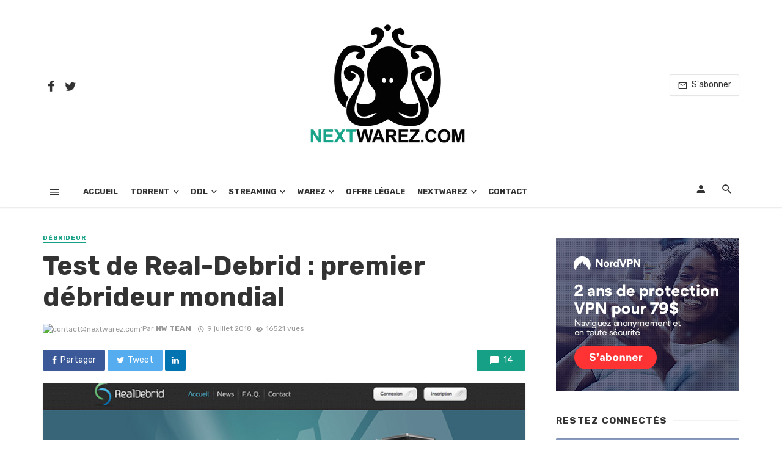

--- FILE ---
content_type: text/html; charset=UTF-8
request_url: https://nextwarez.com/test-real-debrid-avis-code-promo/
body_size: 37534
content:
<!DOCTYPE html>
<html lang="fr-FR">
<head>
	<meta charset="UTF-8" />
    
    <meta name="viewport" content="width=device-width, initial-scale=1"/>
    
    <link rel="profile" href="https://gmpg.org/xfn/11" />
	
	<link rel="pingback" href="https://nextwarez.com/xmlrpc.php">

	<script type="application/javascript">var ajaxurl = "https://nextwarez.com/wp-admin/admin-ajax.php"</script><meta name='robots' content='index, follow, max-image-preview:large, max-snippet:-1, max-video-preview:-1' />

	<!-- This site is optimized with the Yoast SEO plugin v19.7.1 - https://yoast.com/wordpress/plugins/seo/ -->
	<title>Test de Real-Debrid notre avis sur ce débrideur + code promo</title>
	<meta name="description" content="Review de Real-Debrid, nous avons testé le plus gros débrideur français sur sa vitesse, son support, son rapport qualité-prix,.. avec coupon de réduction" />
	<link rel="canonical" href="https://nextwarez.com/test-real-debrid-avis-code-promo/" />
	<meta property="og:locale" content="fr_FR" />
	<meta property="og:type" content="article" />
	<meta property="og:title" content="Test de Real-Debrid notre avis sur ce débrideur + code promo" />
	<meta property="og:description" content="Review de Real-Debrid, nous avons testé le plus gros débrideur français sur sa vitesse, son support, son rapport qualité-prix,.. avec coupon de réduction" />
	<meta property="og:url" content="https://nextwarez.com/test-real-debrid-avis-code-promo/" />
	<meta property="og:site_name" content="NextWarez" />
	<meta property="article:author" content="https://www.facebook.com/pages/NextWarez/1522652284635868?ref=hl" />
	<meta property="article:published_time" content="2018-07-09T17:00:49+00:00" />
	<meta property="article:modified_time" content="2019-04-04T10:11:20+00:00" />
	<meta property="og:image" content="https://nextwarez.com/wp-content/uploads/2015/06/test-real-debrid-avis-code-promo.jpg" />
	<meta property="og:image:width" content="702" />
	<meta property="og:image:height" content="336" />
	<meta property="og:image:type" content="image/jpeg" />
	<meta name="author" content="NW Team" />
	<meta name="twitter:card" content="summary_large_image" />
	<meta name="twitter:creator" content="@https://twitter.com/NextWarezcom" />
	<meta name="twitter:site" content="@NextWarezcom" />
	<meta name="twitter:label1" content="Écrit par" />
	<meta name="twitter:data1" content="NW Team" />
	<meta name="twitter:label2" content="Durée de lecture estimée" />
	<meta name="twitter:data2" content="6 minutes" />
	<script type="application/ld+json" class="yoast-schema-graph">{"@context":"https://schema.org","@graph":[{"@type":"WebPage","@id":"https://nextwarez.com/test-real-debrid-avis-code-promo/","url":"https://nextwarez.com/test-real-debrid-avis-code-promo/","name":"Test de Real-Debrid notre avis sur ce débrideur + code promo","isPartOf":{"@id":"https://nextwarez.com/#website"},"primaryImageOfPage":{"@id":"https://nextwarez.com/test-real-debrid-avis-code-promo/#primaryimage"},"image":{"@id":"https://nextwarez.com/test-real-debrid-avis-code-promo/#primaryimage"},"thumbnailUrl":"https://nextwarez.com/wp-content/uploads/2015/06/test-real-debrid-avis-code-promo.jpg","datePublished":"2018-07-09T17:00:49+00:00","dateModified":"2019-04-04T10:11:20+00:00","author":{"@id":"https://nextwarez.com/#/schema/person/4e0bcb899f0c009770c9b2ab665ee64e"},"description":"Review de Real-Debrid, nous avons testé le plus gros débrideur français sur sa vitesse, son support, son rapport qualité-prix,.. avec coupon de réduction","breadcrumb":{"@id":"https://nextwarez.com/test-real-debrid-avis-code-promo/#breadcrumb"},"inLanguage":"fr-FR","potentialAction":[{"@type":"ReadAction","target":["https://nextwarez.com/test-real-debrid-avis-code-promo/"]}]},{"@type":"ImageObject","inLanguage":"fr-FR","@id":"https://nextwarez.com/test-real-debrid-avis-code-promo/#primaryimage","url":"https://nextwarez.com/wp-content/uploads/2015/06/test-real-debrid-avis-code-promo.jpg","contentUrl":"https://nextwarez.com/wp-content/uploads/2015/06/test-real-debrid-avis-code-promo.jpg","width":702,"height":336,"caption":"Test de Real-Debrid"},{"@type":"BreadcrumbList","@id":"https://nextwarez.com/test-real-debrid-avis-code-promo/#breadcrumb","itemListElement":[{"@type":"ListItem","position":1,"name":"Accueil","item":"https://nextwarez.com/"},{"@type":"ListItem","position":2,"name":"Test de Real-Debrid : premier débrideur mondial"}]},{"@type":"WebSite","@id":"https://nextwarez.com/#website","url":"https://nextwarez.com/","name":"NextWarez","description":"Actu et documentation Warez : P2P, Streaming &amp; DDL.","potentialAction":[{"@type":"SearchAction","target":{"@type":"EntryPoint","urlTemplate":"https://nextwarez.com/?s={search_term_string}"},"query-input":"required name=search_term_string"}],"inLanguage":"fr-FR"},{"@type":"Person","@id":"https://nextwarez.com/#/schema/person/4e0bcb899f0c009770c9b2ab665ee64e","name":"NW Team","image":{"@type":"ImageObject","inLanguage":"fr-FR","@id":"https://nextwarez.com/#/schema/person/image/","url":"https://secure.gravatar.com/avatar/79e518fe038ae764f808ca9d4616933a?s=96&d=mm&r=g","contentUrl":"https://secure.gravatar.com/avatar/79e518fe038ae764f808ca9d4616933a?s=96&d=mm&r=g","caption":"NW Team"},"description":"C'est le compte de la NextWarez Team qui vous offre de nombreux articles et conseils fort d'une expérience longue de plusieurs années.","sameAs":["http://nextwarez.com","https://www.facebook.com/pages/NextWarez/1522652284635868?ref=hl","https://twitter.com/https://twitter.com/NextWarezcom"],"url":"https://nextwarez.com/author/wb/"}]}</script>
	<!-- / Yoast SEO plugin. -->


<link rel='dns-prefetch' href='//fonts.googleapis.com' />
<link rel='dns-prefetch' href='//s.w.org' />
<link rel='preconnect' href='https://fonts.gstatic.com' crossorigin />
<link rel="alternate" type="application/rss+xml" title="NextWarez &raquo; Flux" href="https://nextwarez.com/feed/" />
<link rel="alternate" type="application/rss+xml" title="NextWarez &raquo; Flux des commentaires" href="https://nextwarez.com/comments/feed/" />
<link rel="alternate" type="application/rss+xml" title="NextWarez &raquo; Test de Real-Debrid : premier débrideur mondial Flux des commentaires" href="https://nextwarez.com/test-real-debrid-avis-code-promo/feed/" />
<script type="text/javascript">
window._wpemojiSettings = {"baseUrl":"https:\/\/s.w.org\/images\/core\/emoji\/14.0.0\/72x72\/","ext":".png","svgUrl":"https:\/\/s.w.org\/images\/core\/emoji\/14.0.0\/svg\/","svgExt":".svg","source":{"concatemoji":"https:\/\/nextwarez.com\/wp-includes\/js\/wp-emoji-release.min.js?ver=6.0.11"}};
/*! This file is auto-generated */
!function(e,a,t){var n,r,o,i=a.createElement("canvas"),p=i.getContext&&i.getContext("2d");function s(e,t){var a=String.fromCharCode,e=(p.clearRect(0,0,i.width,i.height),p.fillText(a.apply(this,e),0,0),i.toDataURL());return p.clearRect(0,0,i.width,i.height),p.fillText(a.apply(this,t),0,0),e===i.toDataURL()}function c(e){var t=a.createElement("script");t.src=e,t.defer=t.type="text/javascript",a.getElementsByTagName("head")[0].appendChild(t)}for(o=Array("flag","emoji"),t.supports={everything:!0,everythingExceptFlag:!0},r=0;r<o.length;r++)t.supports[o[r]]=function(e){if(!p||!p.fillText)return!1;switch(p.textBaseline="top",p.font="600 32px Arial",e){case"flag":return s([127987,65039,8205,9895,65039],[127987,65039,8203,9895,65039])?!1:!s([55356,56826,55356,56819],[55356,56826,8203,55356,56819])&&!s([55356,57332,56128,56423,56128,56418,56128,56421,56128,56430,56128,56423,56128,56447],[55356,57332,8203,56128,56423,8203,56128,56418,8203,56128,56421,8203,56128,56430,8203,56128,56423,8203,56128,56447]);case"emoji":return!s([129777,127995,8205,129778,127999],[129777,127995,8203,129778,127999])}return!1}(o[r]),t.supports.everything=t.supports.everything&&t.supports[o[r]],"flag"!==o[r]&&(t.supports.everythingExceptFlag=t.supports.everythingExceptFlag&&t.supports[o[r]]);t.supports.everythingExceptFlag=t.supports.everythingExceptFlag&&!t.supports.flag,t.DOMReady=!1,t.readyCallback=function(){t.DOMReady=!0},t.supports.everything||(n=function(){t.readyCallback()},a.addEventListener?(a.addEventListener("DOMContentLoaded",n,!1),e.addEventListener("load",n,!1)):(e.attachEvent("onload",n),a.attachEvent("onreadystatechange",function(){"complete"===a.readyState&&t.readyCallback()})),(e=t.source||{}).concatemoji?c(e.concatemoji):e.wpemoji&&e.twemoji&&(c(e.twemoji),c(e.wpemoji)))}(window,document,window._wpemojiSettings);
</script>
<style type="text/css">
img.wp-smiley,
img.emoji {
	display: inline !important;
	border: none !important;
	box-shadow: none !important;
	height: 1em !important;
	width: 1em !important;
	margin: 0 0.07em !important;
	vertical-align: -0.1em !important;
	background: none !important;
	padding: 0 !important;
}
</style>
	<link rel='stylesheet' id='wp-block-library-css'  href='https://nextwarez.com/wp-includes/css/dist/block-library/style.min.css?ver=6.0.11' type='text/css' media='all' />
<link rel='stylesheet' id='mpp_gutenberg-css'  href='https://nextwarez.com/wp-content/plugins/metronet-profile-picture/dist/blocks.style.build.css?ver=2.6.0' type='text/css' media='all' />
<style id='global-styles-inline-css' type='text/css'>
body{--wp--preset--color--black: #000000;--wp--preset--color--cyan-bluish-gray: #abb8c3;--wp--preset--color--white: #ffffff;--wp--preset--color--pale-pink: #f78da7;--wp--preset--color--vivid-red: #cf2e2e;--wp--preset--color--luminous-vivid-orange: #ff6900;--wp--preset--color--luminous-vivid-amber: #fcb900;--wp--preset--color--light-green-cyan: #7bdcb5;--wp--preset--color--vivid-green-cyan: #00d084;--wp--preset--color--pale-cyan-blue: #8ed1fc;--wp--preset--color--vivid-cyan-blue: #0693e3;--wp--preset--color--vivid-purple: #9b51e0;--wp--preset--gradient--vivid-cyan-blue-to-vivid-purple: linear-gradient(135deg,rgba(6,147,227,1) 0%,rgb(155,81,224) 100%);--wp--preset--gradient--light-green-cyan-to-vivid-green-cyan: linear-gradient(135deg,rgb(122,220,180) 0%,rgb(0,208,130) 100%);--wp--preset--gradient--luminous-vivid-amber-to-luminous-vivid-orange: linear-gradient(135deg,rgba(252,185,0,1) 0%,rgba(255,105,0,1) 100%);--wp--preset--gradient--luminous-vivid-orange-to-vivid-red: linear-gradient(135deg,rgba(255,105,0,1) 0%,rgb(207,46,46) 100%);--wp--preset--gradient--very-light-gray-to-cyan-bluish-gray: linear-gradient(135deg,rgb(238,238,238) 0%,rgb(169,184,195) 100%);--wp--preset--gradient--cool-to-warm-spectrum: linear-gradient(135deg,rgb(74,234,220) 0%,rgb(151,120,209) 20%,rgb(207,42,186) 40%,rgb(238,44,130) 60%,rgb(251,105,98) 80%,rgb(254,248,76) 100%);--wp--preset--gradient--blush-light-purple: linear-gradient(135deg,rgb(255,206,236) 0%,rgb(152,150,240) 100%);--wp--preset--gradient--blush-bordeaux: linear-gradient(135deg,rgb(254,205,165) 0%,rgb(254,45,45) 50%,rgb(107,0,62) 100%);--wp--preset--gradient--luminous-dusk: linear-gradient(135deg,rgb(255,203,112) 0%,rgb(199,81,192) 50%,rgb(65,88,208) 100%);--wp--preset--gradient--pale-ocean: linear-gradient(135deg,rgb(255,245,203) 0%,rgb(182,227,212) 50%,rgb(51,167,181) 100%);--wp--preset--gradient--electric-grass: linear-gradient(135deg,rgb(202,248,128) 0%,rgb(113,206,126) 100%);--wp--preset--gradient--midnight: linear-gradient(135deg,rgb(2,3,129) 0%,rgb(40,116,252) 100%);--wp--preset--duotone--dark-grayscale: url('#wp-duotone-dark-grayscale');--wp--preset--duotone--grayscale: url('#wp-duotone-grayscale');--wp--preset--duotone--purple-yellow: url('#wp-duotone-purple-yellow');--wp--preset--duotone--blue-red: url('#wp-duotone-blue-red');--wp--preset--duotone--midnight: url('#wp-duotone-midnight');--wp--preset--duotone--magenta-yellow: url('#wp-duotone-magenta-yellow');--wp--preset--duotone--purple-green: url('#wp-duotone-purple-green');--wp--preset--duotone--blue-orange: url('#wp-duotone-blue-orange');--wp--preset--font-size--small: 13px;--wp--preset--font-size--medium: 20px;--wp--preset--font-size--large: 36px;--wp--preset--font-size--x-large: 42px;}.has-black-color{color: var(--wp--preset--color--black) !important;}.has-cyan-bluish-gray-color{color: var(--wp--preset--color--cyan-bluish-gray) !important;}.has-white-color{color: var(--wp--preset--color--white) !important;}.has-pale-pink-color{color: var(--wp--preset--color--pale-pink) !important;}.has-vivid-red-color{color: var(--wp--preset--color--vivid-red) !important;}.has-luminous-vivid-orange-color{color: var(--wp--preset--color--luminous-vivid-orange) !important;}.has-luminous-vivid-amber-color{color: var(--wp--preset--color--luminous-vivid-amber) !important;}.has-light-green-cyan-color{color: var(--wp--preset--color--light-green-cyan) !important;}.has-vivid-green-cyan-color{color: var(--wp--preset--color--vivid-green-cyan) !important;}.has-pale-cyan-blue-color{color: var(--wp--preset--color--pale-cyan-blue) !important;}.has-vivid-cyan-blue-color{color: var(--wp--preset--color--vivid-cyan-blue) !important;}.has-vivid-purple-color{color: var(--wp--preset--color--vivid-purple) !important;}.has-black-background-color{background-color: var(--wp--preset--color--black) !important;}.has-cyan-bluish-gray-background-color{background-color: var(--wp--preset--color--cyan-bluish-gray) !important;}.has-white-background-color{background-color: var(--wp--preset--color--white) !important;}.has-pale-pink-background-color{background-color: var(--wp--preset--color--pale-pink) !important;}.has-vivid-red-background-color{background-color: var(--wp--preset--color--vivid-red) !important;}.has-luminous-vivid-orange-background-color{background-color: var(--wp--preset--color--luminous-vivid-orange) !important;}.has-luminous-vivid-amber-background-color{background-color: var(--wp--preset--color--luminous-vivid-amber) !important;}.has-light-green-cyan-background-color{background-color: var(--wp--preset--color--light-green-cyan) !important;}.has-vivid-green-cyan-background-color{background-color: var(--wp--preset--color--vivid-green-cyan) !important;}.has-pale-cyan-blue-background-color{background-color: var(--wp--preset--color--pale-cyan-blue) !important;}.has-vivid-cyan-blue-background-color{background-color: var(--wp--preset--color--vivid-cyan-blue) !important;}.has-vivid-purple-background-color{background-color: var(--wp--preset--color--vivid-purple) !important;}.has-black-border-color{border-color: var(--wp--preset--color--black) !important;}.has-cyan-bluish-gray-border-color{border-color: var(--wp--preset--color--cyan-bluish-gray) !important;}.has-white-border-color{border-color: var(--wp--preset--color--white) !important;}.has-pale-pink-border-color{border-color: var(--wp--preset--color--pale-pink) !important;}.has-vivid-red-border-color{border-color: var(--wp--preset--color--vivid-red) !important;}.has-luminous-vivid-orange-border-color{border-color: var(--wp--preset--color--luminous-vivid-orange) !important;}.has-luminous-vivid-amber-border-color{border-color: var(--wp--preset--color--luminous-vivid-amber) !important;}.has-light-green-cyan-border-color{border-color: var(--wp--preset--color--light-green-cyan) !important;}.has-vivid-green-cyan-border-color{border-color: var(--wp--preset--color--vivid-green-cyan) !important;}.has-pale-cyan-blue-border-color{border-color: var(--wp--preset--color--pale-cyan-blue) !important;}.has-vivid-cyan-blue-border-color{border-color: var(--wp--preset--color--vivid-cyan-blue) !important;}.has-vivid-purple-border-color{border-color: var(--wp--preset--color--vivid-purple) !important;}.has-vivid-cyan-blue-to-vivid-purple-gradient-background{background: var(--wp--preset--gradient--vivid-cyan-blue-to-vivid-purple) !important;}.has-light-green-cyan-to-vivid-green-cyan-gradient-background{background: var(--wp--preset--gradient--light-green-cyan-to-vivid-green-cyan) !important;}.has-luminous-vivid-amber-to-luminous-vivid-orange-gradient-background{background: var(--wp--preset--gradient--luminous-vivid-amber-to-luminous-vivid-orange) !important;}.has-luminous-vivid-orange-to-vivid-red-gradient-background{background: var(--wp--preset--gradient--luminous-vivid-orange-to-vivid-red) !important;}.has-very-light-gray-to-cyan-bluish-gray-gradient-background{background: var(--wp--preset--gradient--very-light-gray-to-cyan-bluish-gray) !important;}.has-cool-to-warm-spectrum-gradient-background{background: var(--wp--preset--gradient--cool-to-warm-spectrum) !important;}.has-blush-light-purple-gradient-background{background: var(--wp--preset--gradient--blush-light-purple) !important;}.has-blush-bordeaux-gradient-background{background: var(--wp--preset--gradient--blush-bordeaux) !important;}.has-luminous-dusk-gradient-background{background: var(--wp--preset--gradient--luminous-dusk) !important;}.has-pale-ocean-gradient-background{background: var(--wp--preset--gradient--pale-ocean) !important;}.has-electric-grass-gradient-background{background: var(--wp--preset--gradient--electric-grass) !important;}.has-midnight-gradient-background{background: var(--wp--preset--gradient--midnight) !important;}.has-small-font-size{font-size: var(--wp--preset--font-size--small) !important;}.has-medium-font-size{font-size: var(--wp--preset--font-size--medium) !important;}.has-large-font-size{font-size: var(--wp--preset--font-size--large) !important;}.has-x-large-font-size{font-size: var(--wp--preset--font-size--x-large) !important;}
</style>
<style id='extendify-gutenberg-patterns-and-templates-utilities-inline-css' type='text/css'>
.ext-absolute{position:absolute!important}.ext-relative{position:relative!important}.ext-top-base{top:var(--wp--style--block-gap,1.75rem)!important}.ext-top-lg{top:var(--extendify--spacing--large,3rem)!important}.ext--top-base{top:calc(var(--wp--style--block-gap, 1.75rem)*-1)!important}.ext--top-lg{top:calc(var(--extendify--spacing--large, 3rem)*-1)!important}.ext-right-base{right:var(--wp--style--block-gap,1.75rem)!important}.ext-right-lg{right:var(--extendify--spacing--large,3rem)!important}.ext--right-base{right:calc(var(--wp--style--block-gap, 1.75rem)*-1)!important}.ext--right-lg{right:calc(var(--extendify--spacing--large, 3rem)*-1)!important}.ext-bottom-base{bottom:var(--wp--style--block-gap,1.75rem)!important}.ext-bottom-lg{bottom:var(--extendify--spacing--large,3rem)!important}.ext--bottom-base{bottom:calc(var(--wp--style--block-gap, 1.75rem)*-1)!important}.ext--bottom-lg{bottom:calc(var(--extendify--spacing--large, 3rem)*-1)!important}.ext-left-base{left:var(--wp--style--block-gap,1.75rem)!important}.ext-left-lg{left:var(--extendify--spacing--large,3rem)!important}.ext--left-base{left:calc(var(--wp--style--block-gap, 1.75rem)*-1)!important}.ext--left-lg{left:calc(var(--extendify--spacing--large, 3rem)*-1)!important}.ext-order-1{order:1!important}.ext-order-2{order:2!important}.ext-col-auto{grid-column:auto!important}.ext-col-span-1{grid-column:span 1/span 1!important}.ext-col-span-2{grid-column:span 2/span 2!important}.ext-col-span-3{grid-column:span 3/span 3!important}.ext-col-span-4{grid-column:span 4/span 4!important}.ext-col-span-5{grid-column:span 5/span 5!important}.ext-col-span-6{grid-column:span 6/span 6!important}.ext-col-span-7{grid-column:span 7/span 7!important}.ext-col-span-8{grid-column:span 8/span 8!important}.ext-col-span-9{grid-column:span 9/span 9!important}.ext-col-span-10{grid-column:span 10/span 10!important}.ext-col-span-11{grid-column:span 11/span 11!important}.ext-col-span-12{grid-column:span 12/span 12!important}.ext-col-span-full{grid-column:1/-1!important}.ext-col-start-1{grid-column-start:1!important}.ext-col-start-2{grid-column-start:2!important}.ext-col-start-3{grid-column-start:3!important}.ext-col-start-4{grid-column-start:4!important}.ext-col-start-5{grid-column-start:5!important}.ext-col-start-6{grid-column-start:6!important}.ext-col-start-7{grid-column-start:7!important}.ext-col-start-8{grid-column-start:8!important}.ext-col-start-9{grid-column-start:9!important}.ext-col-start-10{grid-column-start:10!important}.ext-col-start-11{grid-column-start:11!important}.ext-col-start-12{grid-column-start:12!important}.ext-col-start-13{grid-column-start:13!important}.ext-col-start-auto{grid-column-start:auto!important}.ext-col-end-1{grid-column-end:1!important}.ext-col-end-2{grid-column-end:2!important}.ext-col-end-3{grid-column-end:3!important}.ext-col-end-4{grid-column-end:4!important}.ext-col-end-5{grid-column-end:5!important}.ext-col-end-6{grid-column-end:6!important}.ext-col-end-7{grid-column-end:7!important}.ext-col-end-8{grid-column-end:8!important}.ext-col-end-9{grid-column-end:9!important}.ext-col-end-10{grid-column-end:10!important}.ext-col-end-11{grid-column-end:11!important}.ext-col-end-12{grid-column-end:12!important}.ext-col-end-13{grid-column-end:13!important}.ext-col-end-auto{grid-column-end:auto!important}.ext-row-auto{grid-row:auto!important}.ext-row-span-1{grid-row:span 1/span 1!important}.ext-row-span-2{grid-row:span 2/span 2!important}.ext-row-span-3{grid-row:span 3/span 3!important}.ext-row-span-4{grid-row:span 4/span 4!important}.ext-row-span-5{grid-row:span 5/span 5!important}.ext-row-span-6{grid-row:span 6/span 6!important}.ext-row-span-full{grid-row:1/-1!important}.ext-row-start-1{grid-row-start:1!important}.ext-row-start-2{grid-row-start:2!important}.ext-row-start-3{grid-row-start:3!important}.ext-row-start-4{grid-row-start:4!important}.ext-row-start-5{grid-row-start:5!important}.ext-row-start-6{grid-row-start:6!important}.ext-row-start-7{grid-row-start:7!important}.ext-row-start-auto{grid-row-start:auto!important}.ext-row-end-1{grid-row-end:1!important}.ext-row-end-2{grid-row-end:2!important}.ext-row-end-3{grid-row-end:3!important}.ext-row-end-4{grid-row-end:4!important}.ext-row-end-5{grid-row-end:5!important}.ext-row-end-6{grid-row-end:6!important}.ext-row-end-7{grid-row-end:7!important}.ext-row-end-auto{grid-row-end:auto!important}.ext-m-0:not([style*=margin]){margin:0!important}.ext-m-auto:not([style*=margin]){margin:auto!important}.ext-m-base:not([style*=margin]){margin:var(--wp--style--block-gap,1.75rem)!important}.ext-m-lg:not([style*=margin]){margin:var(--extendify--spacing--large,3rem)!important}.ext--m-base:not([style*=margin]){margin:calc(var(--wp--style--block-gap, 1.75rem)*-1)!important}.ext--m-lg:not([style*=margin]){margin:calc(var(--extendify--spacing--large, 3rem)*-1)!important}.ext-mx-0:not([style*=margin]){margin-left:0!important;margin-right:0!important}.ext-mx-auto:not([style*=margin]){margin-left:auto!important;margin-right:auto!important}.ext-mx-base:not([style*=margin]){margin-left:var(--wp--style--block-gap,1.75rem)!important;margin-right:var(--wp--style--block-gap,1.75rem)!important}.ext-mx-lg:not([style*=margin]){margin-left:var(--extendify--spacing--large,3rem)!important;margin-right:var(--extendify--spacing--large,3rem)!important}.ext--mx-base:not([style*=margin]){margin-left:calc(var(--wp--style--block-gap, 1.75rem)*-1)!important;margin-right:calc(var(--wp--style--block-gap, 1.75rem)*-1)!important}.ext--mx-lg:not([style*=margin]){margin-left:calc(var(--extendify--spacing--large, 3rem)*-1)!important;margin-right:calc(var(--extendify--spacing--large, 3rem)*-1)!important}.ext-my-0:not([style*=margin]){margin-bottom:0!important;margin-top:0!important}.ext-my-auto:not([style*=margin]){margin-bottom:auto!important;margin-top:auto!important}.ext-my-base:not([style*=margin]){margin-bottom:var(--wp--style--block-gap,1.75rem)!important;margin-top:var(--wp--style--block-gap,1.75rem)!important}.ext-my-lg:not([style*=margin]){margin-bottom:var(--extendify--spacing--large,3rem)!important;margin-top:var(--extendify--spacing--large,3rem)!important}.ext--my-base:not([style*=margin]){margin-bottom:calc(var(--wp--style--block-gap, 1.75rem)*-1)!important;margin-top:calc(var(--wp--style--block-gap, 1.75rem)*-1)!important}.ext--my-lg:not([style*=margin]){margin-bottom:calc(var(--extendify--spacing--large, 3rem)*-1)!important;margin-top:calc(var(--extendify--spacing--large, 3rem)*-1)!important}.ext-mt-0:not([style*=margin]){margin-top:0!important}.ext-mt-auto:not([style*=margin]){margin-top:auto!important}.ext-mt-base:not([style*=margin]){margin-top:var(--wp--style--block-gap,1.75rem)!important}.ext-mt-lg:not([style*=margin]){margin-top:var(--extendify--spacing--large,3rem)!important}.ext--mt-base:not([style*=margin]){margin-top:calc(var(--wp--style--block-gap, 1.75rem)*-1)!important}.ext--mt-lg:not([style*=margin]){margin-top:calc(var(--extendify--spacing--large, 3rem)*-1)!important}.ext-mr-0:not([style*=margin]){margin-right:0!important}.ext-mr-auto:not([style*=margin]){margin-right:auto!important}.ext-mr-base:not([style*=margin]){margin-right:var(--wp--style--block-gap,1.75rem)!important}.ext-mr-lg:not([style*=margin]){margin-right:var(--extendify--spacing--large,3rem)!important}.ext--mr-base:not([style*=margin]){margin-right:calc(var(--wp--style--block-gap, 1.75rem)*-1)!important}.ext--mr-lg:not([style*=margin]){margin-right:calc(var(--extendify--spacing--large, 3rem)*-1)!important}.ext-mb-0:not([style*=margin]){margin-bottom:0!important}.ext-mb-auto:not([style*=margin]){margin-bottom:auto!important}.ext-mb-base:not([style*=margin]){margin-bottom:var(--wp--style--block-gap,1.75rem)!important}.ext-mb-lg:not([style*=margin]){margin-bottom:var(--extendify--spacing--large,3rem)!important}.ext--mb-base:not([style*=margin]){margin-bottom:calc(var(--wp--style--block-gap, 1.75rem)*-1)!important}.ext--mb-lg:not([style*=margin]){margin-bottom:calc(var(--extendify--spacing--large, 3rem)*-1)!important}.ext-ml-0:not([style*=margin]){margin-left:0!important}.ext-ml-auto:not([style*=margin]){margin-left:auto!important}.ext-ml-base:not([style*=margin]){margin-left:var(--wp--style--block-gap,1.75rem)!important}.ext-ml-lg:not([style*=margin]){margin-left:var(--extendify--spacing--large,3rem)!important}.ext--ml-base:not([style*=margin]){margin-left:calc(var(--wp--style--block-gap, 1.75rem)*-1)!important}.ext--ml-lg:not([style*=margin]){margin-left:calc(var(--extendify--spacing--large, 3rem)*-1)!important}.ext-block{display:block!important}.ext-inline-block{display:inline-block!important}.ext-inline{display:inline!important}.ext-flex{display:flex!important}.ext-inline-flex{display:inline-flex!important}.ext-grid{display:grid!important}.ext-inline-grid{display:inline-grid!important}.ext-hidden{display:none!important}.ext-w-auto{width:auto!important}.ext-w-full{width:100%!important}.ext-max-w-full{max-width:100%!important}.ext-flex-1{flex:1 1 0%!important}.ext-flex-auto{flex:1 1 auto!important}.ext-flex-initial{flex:0 1 auto!important}.ext-flex-none{flex:none!important}.ext-flex-shrink-0{flex-shrink:0!important}.ext-flex-shrink{flex-shrink:1!important}.ext-flex-grow-0{flex-grow:0!important}.ext-flex-grow{flex-grow:1!important}.ext-list-none{list-style-type:none!important}.ext-grid-cols-1{grid-template-columns:repeat(1,minmax(0,1fr))!important}.ext-grid-cols-2{grid-template-columns:repeat(2,minmax(0,1fr))!important}.ext-grid-cols-3{grid-template-columns:repeat(3,minmax(0,1fr))!important}.ext-grid-cols-4{grid-template-columns:repeat(4,minmax(0,1fr))!important}.ext-grid-cols-5{grid-template-columns:repeat(5,minmax(0,1fr))!important}.ext-grid-cols-6{grid-template-columns:repeat(6,minmax(0,1fr))!important}.ext-grid-cols-7{grid-template-columns:repeat(7,minmax(0,1fr))!important}.ext-grid-cols-8{grid-template-columns:repeat(8,minmax(0,1fr))!important}.ext-grid-cols-9{grid-template-columns:repeat(9,minmax(0,1fr))!important}.ext-grid-cols-10{grid-template-columns:repeat(10,minmax(0,1fr))!important}.ext-grid-cols-11{grid-template-columns:repeat(11,minmax(0,1fr))!important}.ext-grid-cols-12{grid-template-columns:repeat(12,minmax(0,1fr))!important}.ext-grid-cols-none{grid-template-columns:none!important}.ext-grid-rows-1{grid-template-rows:repeat(1,minmax(0,1fr))!important}.ext-grid-rows-2{grid-template-rows:repeat(2,minmax(0,1fr))!important}.ext-grid-rows-3{grid-template-rows:repeat(3,minmax(0,1fr))!important}.ext-grid-rows-4{grid-template-rows:repeat(4,minmax(0,1fr))!important}.ext-grid-rows-5{grid-template-rows:repeat(5,minmax(0,1fr))!important}.ext-grid-rows-6{grid-template-rows:repeat(6,minmax(0,1fr))!important}.ext-grid-rows-none{grid-template-rows:none!important}.ext-flex-row{flex-direction:row!important}.ext-flex-row-reverse{flex-direction:row-reverse!important}.ext-flex-col{flex-direction:column!important}.ext-flex-col-reverse{flex-direction:column-reverse!important}.ext-flex-wrap{flex-wrap:wrap!important}.ext-flex-wrap-reverse{flex-wrap:wrap-reverse!important}.ext-flex-nowrap{flex-wrap:nowrap!important}.ext-items-start{align-items:flex-start!important}.ext-items-end{align-items:flex-end!important}.ext-items-center{align-items:center!important}.ext-items-baseline{align-items:baseline!important}.ext-items-stretch{align-items:stretch!important}.ext-justify-start{justify-content:flex-start!important}.ext-justify-end{justify-content:flex-end!important}.ext-justify-center{justify-content:center!important}.ext-justify-between{justify-content:space-between!important}.ext-justify-around{justify-content:space-around!important}.ext-justify-evenly{justify-content:space-evenly!important}.ext-justify-items-start{justify-items:start!important}.ext-justify-items-end{justify-items:end!important}.ext-justify-items-center{justify-items:center!important}.ext-justify-items-stretch{justify-items:stretch!important}.ext-gap-0{gap:0!important}.ext-gap-base{gap:var(--wp--style--block-gap,1.75rem)!important}.ext-gap-lg{gap:var(--extendify--spacing--large,3rem)!important}.ext-gap-x-0{-moz-column-gap:0!important;column-gap:0!important}.ext-gap-x-base{-moz-column-gap:var(--wp--style--block-gap,1.75rem)!important;column-gap:var(--wp--style--block-gap,1.75rem)!important}.ext-gap-x-lg{-moz-column-gap:var(--extendify--spacing--large,3rem)!important;column-gap:var(--extendify--spacing--large,3rem)!important}.ext-gap-y-0{row-gap:0!important}.ext-gap-y-base{row-gap:var(--wp--style--block-gap,1.75rem)!important}.ext-gap-y-lg{row-gap:var(--extendify--spacing--large,3rem)!important}.ext-justify-self-auto{justify-self:auto!important}.ext-justify-self-start{justify-self:start!important}.ext-justify-self-end{justify-self:end!important}.ext-justify-self-center{justify-self:center!important}.ext-justify-self-stretch{justify-self:stretch!important}.ext-rounded-none{border-radius:0!important}.ext-rounded-full{border-radius:9999px!important}.ext-rounded-t-none{border-top-left-radius:0!important;border-top-right-radius:0!important}.ext-rounded-t-full{border-top-left-radius:9999px!important;border-top-right-radius:9999px!important}.ext-rounded-r-none{border-bottom-right-radius:0!important;border-top-right-radius:0!important}.ext-rounded-r-full{border-bottom-right-radius:9999px!important;border-top-right-radius:9999px!important}.ext-rounded-b-none{border-bottom-left-radius:0!important;border-bottom-right-radius:0!important}.ext-rounded-b-full{border-bottom-left-radius:9999px!important;border-bottom-right-radius:9999px!important}.ext-rounded-l-none{border-bottom-left-radius:0!important;border-top-left-radius:0!important}.ext-rounded-l-full{border-bottom-left-radius:9999px!important;border-top-left-radius:9999px!important}.ext-rounded-tl-none{border-top-left-radius:0!important}.ext-rounded-tl-full{border-top-left-radius:9999px!important}.ext-rounded-tr-none{border-top-right-radius:0!important}.ext-rounded-tr-full{border-top-right-radius:9999px!important}.ext-rounded-br-none{border-bottom-right-radius:0!important}.ext-rounded-br-full{border-bottom-right-radius:9999px!important}.ext-rounded-bl-none{border-bottom-left-radius:0!important}.ext-rounded-bl-full{border-bottom-left-radius:9999px!important}.ext-border-0{border-width:0!important}.ext-border-t-0{border-top-width:0!important}.ext-border-r-0{border-right-width:0!important}.ext-border-b-0{border-bottom-width:0!important}.ext-border-l-0{border-left-width:0!important}.ext-p-0:not([style*=padding]){padding:0!important}.ext-p-base:not([style*=padding]){padding:var(--wp--style--block-gap,1.75rem)!important}.ext-p-lg:not([style*=padding]){padding:var(--extendify--spacing--large,3rem)!important}.ext-px-0:not([style*=padding]){padding-left:0!important;padding-right:0!important}.ext-px-base:not([style*=padding]){padding-left:var(--wp--style--block-gap,1.75rem)!important;padding-right:var(--wp--style--block-gap,1.75rem)!important}.ext-px-lg:not([style*=padding]){padding-left:var(--extendify--spacing--large,3rem)!important;padding-right:var(--extendify--spacing--large,3rem)!important}.ext-py-0:not([style*=padding]){padding-bottom:0!important;padding-top:0!important}.ext-py-base:not([style*=padding]){padding-bottom:var(--wp--style--block-gap,1.75rem)!important;padding-top:var(--wp--style--block-gap,1.75rem)!important}.ext-py-lg:not([style*=padding]){padding-bottom:var(--extendify--spacing--large,3rem)!important;padding-top:var(--extendify--spacing--large,3rem)!important}.ext-pt-0:not([style*=padding]){padding-top:0!important}.ext-pt-base:not([style*=padding]){padding-top:var(--wp--style--block-gap,1.75rem)!important}.ext-pt-lg:not([style*=padding]){padding-top:var(--extendify--spacing--large,3rem)!important}.ext-pr-0:not([style*=padding]){padding-right:0!important}.ext-pr-base:not([style*=padding]){padding-right:var(--wp--style--block-gap,1.75rem)!important}.ext-pr-lg:not([style*=padding]){padding-right:var(--extendify--spacing--large,3rem)!important}.ext-pb-0:not([style*=padding]){padding-bottom:0!important}.ext-pb-base:not([style*=padding]){padding-bottom:var(--wp--style--block-gap,1.75rem)!important}.ext-pb-lg:not([style*=padding]){padding-bottom:var(--extendify--spacing--large,3rem)!important}.ext-pl-0:not([style*=padding]){padding-left:0!important}.ext-pl-base:not([style*=padding]){padding-left:var(--wp--style--block-gap,1.75rem)!important}.ext-pl-lg:not([style*=padding]){padding-left:var(--extendify--spacing--large,3rem)!important}.ext-text-left{text-align:left!important}.ext-text-center{text-align:center!important}.ext-text-right{text-align:right!important}.ext-leading-none{line-height:1!important}.ext-leading-tight{line-height:1.25!important}.ext-leading-snug{line-height:1.375!important}.ext-leading-normal{line-height:1.5!important}.ext-leading-relaxed{line-height:1.625!important}.ext-leading-loose{line-height:2!important}.ext-aspect-square img{aspect-ratio:1/1;-o-object-fit:cover;object-fit:cover}.ext-aspect-landscape img{aspect-ratio:4/3;-o-object-fit:cover;object-fit:cover}.ext-aspect-landscape-wide img{aspect-ratio:16/9;-o-object-fit:cover;object-fit:cover}.ext-aspect-portrait img{aspect-ratio:3/4;-o-object-fit:cover;object-fit:cover}.ext-aspect-landscape .components-resizable-box__container,.ext-aspect-landscape-wide .components-resizable-box__container,.ext-aspect-portrait .components-resizable-box__container,.ext-aspect-square .components-resizable-box__container{height:auto!important}.clip-path--rhombus img{-webkit-clip-path:polygon(15% 6%,80% 29%,84% 93%,23% 69%);clip-path:polygon(15% 6%,80% 29%,84% 93%,23% 69%)}.clip-path--diamond img{-webkit-clip-path:polygon(5% 29%,60% 2%,91% 64%,36% 89%);clip-path:polygon(5% 29%,60% 2%,91% 64%,36% 89%)}.clip-path--rhombus-alt img{-webkit-clip-path:polygon(14% 9%,85% 24%,91% 89%,19% 76%);clip-path:polygon(14% 9%,85% 24%,91% 89%,19% 76%)}.wp-block-columns[class*=fullwidth-cols]{margin-bottom:unset}.wp-block-column.editor\:pointer-events-none{margin-bottom:0!important;margin-top:0!important}.is-root-container.block-editor-block-list__layout>[data-align=full]:not(:first-of-type)>.wp-block-column.editor\:pointer-events-none,.is-root-container.block-editor-block-list__layout>[data-align=wide]>.wp-block-column.editor\:pointer-events-none{margin-top:calc(var(--wp--style--block-gap, 28px)*-1)!important}.ext .wp-block-columns .wp-block-column[style*=padding]{padding-left:0!important;padding-right:0!important}.ext .wp-block-columns+.wp-block-columns:not([class*=mt-]):not([class*=my-]):not([style*=margin]){margin-top:0!important}[class*=fullwidth-cols] .wp-block-column:first-child,[class*=fullwidth-cols] .wp-block-group:first-child{margin-top:0}[class*=fullwidth-cols] .wp-block-column:last-child,[class*=fullwidth-cols] .wp-block-group:last-child{margin-bottom:0}[class*=fullwidth-cols] .wp-block-column:first-child>*,[class*=fullwidth-cols] .wp-block-column>:first-child{margin-top:0}.ext .is-not-stacked-on-mobile .wp-block-column,[class*=fullwidth-cols] .wp-block-column>:last-child{margin-bottom:0}.wp-block-columns[class*=fullwidth-cols]:not(.is-not-stacked-on-mobile)>.wp-block-column:not(:last-child){margin-bottom:var(--wp--style--block-gap,1.75rem)}@media (min-width:782px){.wp-block-columns[class*=fullwidth-cols]:not(.is-not-stacked-on-mobile)>.wp-block-column:not(:last-child){margin-bottom:0}}.wp-block-columns[class*=fullwidth-cols].is-not-stacked-on-mobile>.wp-block-column{margin-bottom:0!important}@media (min-width:600px) and (max-width:781px){.wp-block-columns[class*=fullwidth-cols]:not(.is-not-stacked-on-mobile)>.wp-block-column:nth-child(2n){margin-left:var(--wp--style--block-gap,2em)}}@media (max-width:781px){.tablet\:fullwidth-cols.wp-block-columns:not(.is-not-stacked-on-mobile){flex-wrap:wrap}.tablet\:fullwidth-cols.wp-block-columns:not(.is-not-stacked-on-mobile)>.wp-block-column,.tablet\:fullwidth-cols.wp-block-columns:not(.is-not-stacked-on-mobile)>.wp-block-column:not([style*=margin]){margin-left:0!important}.tablet\:fullwidth-cols.wp-block-columns:not(.is-not-stacked-on-mobile)>.wp-block-column{flex-basis:100%!important}}@media (max-width:1079px){.desktop\:fullwidth-cols.wp-block-columns:not(.is-not-stacked-on-mobile){flex-wrap:wrap}.desktop\:fullwidth-cols.wp-block-columns:not(.is-not-stacked-on-mobile)>.wp-block-column,.desktop\:fullwidth-cols.wp-block-columns:not(.is-not-stacked-on-mobile)>.wp-block-column:not([style*=margin]){margin-left:0!important}.desktop\:fullwidth-cols.wp-block-columns:not(.is-not-stacked-on-mobile)>.wp-block-column{flex-basis:100%!important}.desktop\:fullwidth-cols.wp-block-columns:not(.is-not-stacked-on-mobile)>.wp-block-column:not(:last-child){margin-bottom:var(--wp--style--block-gap,1.75rem)!important}}.direction-rtl{direction:rtl}.direction-ltr{direction:ltr}.is-style-inline-list{padding-left:0!important}.is-style-inline-list li{list-style-type:none!important}@media (min-width:782px){.is-style-inline-list li{display:inline!important;margin-right:var(--wp--style--block-gap,1.75rem)!important}}@media (min-width:782px){.is-style-inline-list li:first-child{margin-left:0!important}}@media (min-width:782px){.is-style-inline-list li:last-child{margin-right:0!important}}.bring-to-front{position:relative;z-index:10}.text-stroke{-webkit-text-stroke-color:var(--wp--preset--color--background)}.text-stroke,.text-stroke--primary{-webkit-text-stroke-width:var(
        --wp--custom--typography--text-stroke-width,2px
    )}.text-stroke--primary{-webkit-text-stroke-color:var(--wp--preset--color--primary)}.text-stroke--secondary{-webkit-text-stroke-width:var(
        --wp--custom--typography--text-stroke-width,2px
    );-webkit-text-stroke-color:var(--wp--preset--color--secondary)}.editor\:no-caption .block-editor-rich-text__editable{display:none!important}.editor\:no-inserter .wp-block-column:not(.is-selected)>.block-list-appender,.editor\:no-inserter .wp-block-cover__inner-container>.block-list-appender,.editor\:no-inserter .wp-block-group__inner-container>.block-list-appender,.editor\:no-inserter>.block-list-appender{display:none}.editor\:no-resize .components-resizable-box__handle,.editor\:no-resize .components-resizable-box__handle:after,.editor\:no-resize .components-resizable-box__side-handle:before{display:none;pointer-events:none}.editor\:no-resize .components-resizable-box__container{display:block}.editor\:pointer-events-none{pointer-events:none}.is-style-angled{justify-content:flex-end}.ext .is-style-angled>[class*=_inner-container],.is-style-angled{align-items:center}.is-style-angled .wp-block-cover__image-background,.is-style-angled .wp-block-cover__video-background{-webkit-clip-path:polygon(0 0,30% 0,50% 100%,0 100%);clip-path:polygon(0 0,30% 0,50% 100%,0 100%);z-index:1}@media (min-width:782px){.is-style-angled .wp-block-cover__image-background,.is-style-angled .wp-block-cover__video-background{-webkit-clip-path:polygon(0 0,55% 0,65% 100%,0 100%);clip-path:polygon(0 0,55% 0,65% 100%,0 100%)}}.has-foreground-color{color:var(--wp--preset--color--foreground,#000)!important}.has-foreground-background-color{background-color:var(--wp--preset--color--foreground,#000)!important}.has-background-color{color:var(--wp--preset--color--background,#fff)!important}.has-background-background-color{background-color:var(--wp--preset--color--background,#fff)!important}.has-primary-color{color:var(--wp--preset--color--primary,#4b5563)!important}.has-primary-background-color{background-color:var(--wp--preset--color--primary,#4b5563)!important}.has-secondary-color{color:var(--wp--preset--color--secondary,#9ca3af)!important}.has-secondary-background-color{background-color:var(--wp--preset--color--secondary,#9ca3af)!important}.ext.has-text-color h1,.ext.has-text-color h2,.ext.has-text-color h3,.ext.has-text-color h4,.ext.has-text-color h5,.ext.has-text-color h6,.ext.has-text-color p{color:currentColor}.has-white-color{color:var(--wp--preset--color--white,#fff)!important}.has-black-color{color:var(--wp--preset--color--black,#000)!important}.has-ext-foreground-background-color{background-color:var(
        --wp--preset--color--foreground,var(--wp--preset--color--black,#000)
    )!important}.has-ext-primary-background-color{background-color:var(
        --wp--preset--color--primary,var(--wp--preset--color--cyan-bluish-gray,#000)
    )!important}.wp-block-button__link.has-black-background-color{border-color:var(--wp--preset--color--black,#000)}.wp-block-button__link.has-white-background-color{border-color:var(--wp--preset--color--white,#fff)}.has-ext-small-font-size{font-size:var(--wp--preset--font-size--ext-small)!important}.has-ext-medium-font-size{font-size:var(--wp--preset--font-size--ext-medium)!important}.has-ext-large-font-size{font-size:var(--wp--preset--font-size--ext-large)!important;line-height:1.2}.has-ext-x-large-font-size{font-size:var(--wp--preset--font-size--ext-x-large)!important;line-height:1}.has-ext-xx-large-font-size{font-size:var(--wp--preset--font-size--ext-xx-large)!important;line-height:1}.has-ext-x-large-font-size:not([style*=line-height]),.has-ext-xx-large-font-size:not([style*=line-height]){line-height:1.1}.ext .wp-block-group>*{margin-bottom:0;margin-top:0}.ext .wp-block-group>*+*{margin-bottom:0}.ext .wp-block-group>*+*,.ext h2{margin-top:var(--wp--style--block-gap,1.75rem)}.ext h2{margin-bottom:var(--wp--style--block-gap,1.75rem)}.has-ext-x-large-font-size+h3,.has-ext-x-large-font-size+p{margin-top:.5rem}.ext .wp-block-buttons>.wp-block-button.wp-block-button__width-25{min-width:12rem;width:calc(25% - var(--wp--style--block-gap, .5em)*.75)}.ext .ext-grid>[class*=_inner-container]{display:grid}.ext>[class*=_inner-container]>.ext-grid:not([class*=columns]),.ext>[class*=_inner-container]>.wp-block>.ext-grid:not([class*=columns]){display:initial!important}.ext .ext-grid-cols-1>[class*=_inner-container]{grid-template-columns:repeat(1,minmax(0,1fr))!important}.ext .ext-grid-cols-2>[class*=_inner-container]{grid-template-columns:repeat(2,minmax(0,1fr))!important}.ext .ext-grid-cols-3>[class*=_inner-container]{grid-template-columns:repeat(3,minmax(0,1fr))!important}.ext .ext-grid-cols-4>[class*=_inner-container]{grid-template-columns:repeat(4,minmax(0,1fr))!important}.ext .ext-grid-cols-5>[class*=_inner-container]{grid-template-columns:repeat(5,minmax(0,1fr))!important}.ext .ext-grid-cols-6>[class*=_inner-container]{grid-template-columns:repeat(6,minmax(0,1fr))!important}.ext .ext-grid-cols-7>[class*=_inner-container]{grid-template-columns:repeat(7,minmax(0,1fr))!important}.ext .ext-grid-cols-8>[class*=_inner-container]{grid-template-columns:repeat(8,minmax(0,1fr))!important}.ext .ext-grid-cols-9>[class*=_inner-container]{grid-template-columns:repeat(9,minmax(0,1fr))!important}.ext .ext-grid-cols-10>[class*=_inner-container]{grid-template-columns:repeat(10,minmax(0,1fr))!important}.ext .ext-grid-cols-11>[class*=_inner-container]{grid-template-columns:repeat(11,minmax(0,1fr))!important}.ext .ext-grid-cols-12>[class*=_inner-container]{grid-template-columns:repeat(12,minmax(0,1fr))!important}.ext .ext-grid-cols-13>[class*=_inner-container]{grid-template-columns:repeat(13,minmax(0,1fr))!important}.ext .ext-grid-cols-none>[class*=_inner-container]{grid-template-columns:none!important}.ext .ext-grid-rows-1>[class*=_inner-container]{grid-template-rows:repeat(1,minmax(0,1fr))!important}.ext .ext-grid-rows-2>[class*=_inner-container]{grid-template-rows:repeat(2,minmax(0,1fr))!important}.ext .ext-grid-rows-3>[class*=_inner-container]{grid-template-rows:repeat(3,minmax(0,1fr))!important}.ext .ext-grid-rows-4>[class*=_inner-container]{grid-template-rows:repeat(4,minmax(0,1fr))!important}.ext .ext-grid-rows-5>[class*=_inner-container]{grid-template-rows:repeat(5,minmax(0,1fr))!important}.ext .ext-grid-rows-6>[class*=_inner-container]{grid-template-rows:repeat(6,minmax(0,1fr))!important}.ext .ext-grid-rows-none>[class*=_inner-container]{grid-template-rows:none!important}.ext .ext-items-start>[class*=_inner-container]{align-items:flex-start!important}.ext .ext-items-end>[class*=_inner-container]{align-items:flex-end!important}.ext .ext-items-center>[class*=_inner-container]{align-items:center!important}.ext .ext-items-baseline>[class*=_inner-container]{align-items:baseline!important}.ext .ext-items-stretch>[class*=_inner-container]{align-items:stretch!important}.ext.wp-block-group>:last-child{margin-bottom:0}.ext .wp-block-group__inner-container{padding:0!important}.ext.has-background{padding-left:var(--wp--style--block-gap,1.75rem);padding-right:var(--wp--style--block-gap,1.75rem)}.ext [class*=inner-container]>.alignwide [class*=inner-container],.ext [class*=inner-container]>[data-align=wide] [class*=inner-container]{max-width:var(--responsive--alignwide-width,120rem)}.ext [class*=inner-container]>.alignwide [class*=inner-container]>*,.ext [class*=inner-container]>[data-align=wide] [class*=inner-container]>*{max-width:100%!important}.ext .wp-block-image{position:relative;text-align:center}.ext .wp-block-image img{display:inline-block;vertical-align:middle}body{--extendify--spacing--large:var(
        --wp--custom--spacing--large,clamp(2em,8vw,8em)
    );--wp--preset--font-size--ext-small:1rem;--wp--preset--font-size--ext-medium:1.125rem;--wp--preset--font-size--ext-large:clamp(1.65rem,3.5vw,2.15rem);--wp--preset--font-size--ext-x-large:clamp(3rem,6vw,4.75rem);--wp--preset--font-size--ext-xx-large:clamp(3.25rem,7.5vw,5.75rem);--wp--preset--color--black:#000;--wp--preset--color--white:#fff}.ext *{box-sizing:border-box}.block-editor-block-preview__content-iframe .ext [data-type="core/spacer"] .components-resizable-box__container{background:transparent!important}.block-editor-block-preview__content-iframe .ext [data-type="core/spacer"] .block-library-spacer__resize-container:before{display:none!important}.ext .wp-block-group__inner-container figure.wp-block-gallery.alignfull{margin-bottom:unset;margin-top:unset}.ext .alignwide{margin-left:auto!important;margin-right:auto!important}.is-root-container.block-editor-block-list__layout>[data-align=full]:not(:first-of-type)>.ext-my-0,.is-root-container.block-editor-block-list__layout>[data-align=wide]>.ext-my-0:not([style*=margin]){margin-top:calc(var(--wp--style--block-gap, 28px)*-1)!important}.block-editor-block-preview__content-iframe .preview\:min-h-50{min-height:50vw!important}.block-editor-block-preview__content-iframe .preview\:min-h-60{min-height:60vw!important}.block-editor-block-preview__content-iframe .preview\:min-h-70{min-height:70vw!important}.block-editor-block-preview__content-iframe .preview\:min-h-80{min-height:80vw!important}.block-editor-block-preview__content-iframe .preview\:min-h-100{min-height:100vw!important}.ext-mr-0.alignfull:not([style*=margin]):not([style*=margin]){margin-right:0!important}.ext-ml-0:not([style*=margin]):not([style*=margin]){margin-left:0!important}.is-root-container .wp-block[data-align=full]>.ext-mx-0:not([style*=margin]):not([style*=margin]){margin-left:calc(var(--wp--custom--spacing--outer, 0)*1)!important;margin-right:calc(var(--wp--custom--spacing--outer, 0)*1)!important;overflow:hidden;width:unset}@media (min-width:782px){.tablet\:ext-absolute{position:absolute!important}.tablet\:ext-relative{position:relative!important}.tablet\:ext-top-base{top:var(--wp--style--block-gap,1.75rem)!important}.tablet\:ext-top-lg{top:var(--extendify--spacing--large,3rem)!important}.tablet\:ext--top-base{top:calc(var(--wp--style--block-gap, 1.75rem)*-1)!important}.tablet\:ext--top-lg{top:calc(var(--extendify--spacing--large, 3rem)*-1)!important}.tablet\:ext-right-base{right:var(--wp--style--block-gap,1.75rem)!important}.tablet\:ext-right-lg{right:var(--extendify--spacing--large,3rem)!important}.tablet\:ext--right-base{right:calc(var(--wp--style--block-gap, 1.75rem)*-1)!important}.tablet\:ext--right-lg{right:calc(var(--extendify--spacing--large, 3rem)*-1)!important}.tablet\:ext-bottom-base{bottom:var(--wp--style--block-gap,1.75rem)!important}.tablet\:ext-bottom-lg{bottom:var(--extendify--spacing--large,3rem)!important}.tablet\:ext--bottom-base{bottom:calc(var(--wp--style--block-gap, 1.75rem)*-1)!important}.tablet\:ext--bottom-lg{bottom:calc(var(--extendify--spacing--large, 3rem)*-1)!important}.tablet\:ext-left-base{left:var(--wp--style--block-gap,1.75rem)!important}.tablet\:ext-left-lg{left:var(--extendify--spacing--large,3rem)!important}.tablet\:ext--left-base{left:calc(var(--wp--style--block-gap, 1.75rem)*-1)!important}.tablet\:ext--left-lg{left:calc(var(--extendify--spacing--large, 3rem)*-1)!important}.tablet\:ext-order-1{order:1!important}.tablet\:ext-order-2{order:2!important}.tablet\:ext-m-0:not([style*=margin]){margin:0!important}.tablet\:ext-m-auto:not([style*=margin]){margin:auto!important}.tablet\:ext-m-base:not([style*=margin]){margin:var(--wp--style--block-gap,1.75rem)!important}.tablet\:ext-m-lg:not([style*=margin]){margin:var(--extendify--spacing--large,3rem)!important}.tablet\:ext--m-base:not([style*=margin]){margin:calc(var(--wp--style--block-gap, 1.75rem)*-1)!important}.tablet\:ext--m-lg:not([style*=margin]){margin:calc(var(--extendify--spacing--large, 3rem)*-1)!important}.tablet\:ext-mx-0:not([style*=margin]){margin-left:0!important;margin-right:0!important}.tablet\:ext-mx-auto:not([style*=margin]){margin-left:auto!important;margin-right:auto!important}.tablet\:ext-mx-base:not([style*=margin]){margin-left:var(--wp--style--block-gap,1.75rem)!important;margin-right:var(--wp--style--block-gap,1.75rem)!important}.tablet\:ext-mx-lg:not([style*=margin]){margin-left:var(--extendify--spacing--large,3rem)!important;margin-right:var(--extendify--spacing--large,3rem)!important}.tablet\:ext--mx-base:not([style*=margin]){margin-left:calc(var(--wp--style--block-gap, 1.75rem)*-1)!important;margin-right:calc(var(--wp--style--block-gap, 1.75rem)*-1)!important}.tablet\:ext--mx-lg:not([style*=margin]){margin-left:calc(var(--extendify--spacing--large, 3rem)*-1)!important;margin-right:calc(var(--extendify--spacing--large, 3rem)*-1)!important}.tablet\:ext-my-0:not([style*=margin]){margin-bottom:0!important;margin-top:0!important}.tablet\:ext-my-auto:not([style*=margin]){margin-bottom:auto!important;margin-top:auto!important}.tablet\:ext-my-base:not([style*=margin]){margin-bottom:var(--wp--style--block-gap,1.75rem)!important;margin-top:var(--wp--style--block-gap,1.75rem)!important}.tablet\:ext-my-lg:not([style*=margin]){margin-bottom:var(--extendify--spacing--large,3rem)!important;margin-top:var(--extendify--spacing--large,3rem)!important}.tablet\:ext--my-base:not([style*=margin]){margin-bottom:calc(var(--wp--style--block-gap, 1.75rem)*-1)!important;margin-top:calc(var(--wp--style--block-gap, 1.75rem)*-1)!important}.tablet\:ext--my-lg:not([style*=margin]){margin-bottom:calc(var(--extendify--spacing--large, 3rem)*-1)!important;margin-top:calc(var(--extendify--spacing--large, 3rem)*-1)!important}.tablet\:ext-mt-0:not([style*=margin]){margin-top:0!important}.tablet\:ext-mt-auto:not([style*=margin]){margin-top:auto!important}.tablet\:ext-mt-base:not([style*=margin]){margin-top:var(--wp--style--block-gap,1.75rem)!important}.tablet\:ext-mt-lg:not([style*=margin]){margin-top:var(--extendify--spacing--large,3rem)!important}.tablet\:ext--mt-base:not([style*=margin]){margin-top:calc(var(--wp--style--block-gap, 1.75rem)*-1)!important}.tablet\:ext--mt-lg:not([style*=margin]){margin-top:calc(var(--extendify--spacing--large, 3rem)*-1)!important}.tablet\:ext-mr-0:not([style*=margin]){margin-right:0!important}.tablet\:ext-mr-auto:not([style*=margin]){margin-right:auto!important}.tablet\:ext-mr-base:not([style*=margin]){margin-right:var(--wp--style--block-gap,1.75rem)!important}.tablet\:ext-mr-lg:not([style*=margin]){margin-right:var(--extendify--spacing--large,3rem)!important}.tablet\:ext--mr-base:not([style*=margin]){margin-right:calc(var(--wp--style--block-gap, 1.75rem)*-1)!important}.tablet\:ext--mr-lg:not([style*=margin]){margin-right:calc(var(--extendify--spacing--large, 3rem)*-1)!important}.tablet\:ext-mb-0:not([style*=margin]){margin-bottom:0!important}.tablet\:ext-mb-auto:not([style*=margin]){margin-bottom:auto!important}.tablet\:ext-mb-base:not([style*=margin]){margin-bottom:var(--wp--style--block-gap,1.75rem)!important}.tablet\:ext-mb-lg:not([style*=margin]){margin-bottom:var(--extendify--spacing--large,3rem)!important}.tablet\:ext--mb-base:not([style*=margin]){margin-bottom:calc(var(--wp--style--block-gap, 1.75rem)*-1)!important}.tablet\:ext--mb-lg:not([style*=margin]){margin-bottom:calc(var(--extendify--spacing--large, 3rem)*-1)!important}.tablet\:ext-ml-0:not([style*=margin]){margin-left:0!important}.tablet\:ext-ml-auto:not([style*=margin]){margin-left:auto!important}.tablet\:ext-ml-base:not([style*=margin]){margin-left:var(--wp--style--block-gap,1.75rem)!important}.tablet\:ext-ml-lg:not([style*=margin]){margin-left:var(--extendify--spacing--large,3rem)!important}.tablet\:ext--ml-base:not([style*=margin]){margin-left:calc(var(--wp--style--block-gap, 1.75rem)*-1)!important}.tablet\:ext--ml-lg:not([style*=margin]){margin-left:calc(var(--extendify--spacing--large, 3rem)*-1)!important}.tablet\:ext-block{display:block!important}.tablet\:ext-inline-block{display:inline-block!important}.tablet\:ext-inline{display:inline!important}.tablet\:ext-flex{display:flex!important}.tablet\:ext-inline-flex{display:inline-flex!important}.tablet\:ext-grid{display:grid!important}.tablet\:ext-inline-grid{display:inline-grid!important}.tablet\:ext-hidden{display:none!important}.tablet\:ext-w-auto{width:auto!important}.tablet\:ext-w-full{width:100%!important}.tablet\:ext-max-w-full{max-width:100%!important}.tablet\:ext-flex-1{flex:1 1 0%!important}.tablet\:ext-flex-auto{flex:1 1 auto!important}.tablet\:ext-flex-initial{flex:0 1 auto!important}.tablet\:ext-flex-none{flex:none!important}.tablet\:ext-flex-shrink-0{flex-shrink:0!important}.tablet\:ext-flex-shrink{flex-shrink:1!important}.tablet\:ext-flex-grow-0{flex-grow:0!important}.tablet\:ext-flex-grow{flex-grow:1!important}.tablet\:ext-list-none{list-style-type:none!important}.tablet\:ext-grid-cols-1{grid-template-columns:repeat(1,minmax(0,1fr))!important}.tablet\:ext-grid-cols-2{grid-template-columns:repeat(2,minmax(0,1fr))!important}.tablet\:ext-grid-cols-3{grid-template-columns:repeat(3,minmax(0,1fr))!important}.tablet\:ext-grid-cols-4{grid-template-columns:repeat(4,minmax(0,1fr))!important}.tablet\:ext-grid-cols-5{grid-template-columns:repeat(5,minmax(0,1fr))!important}.tablet\:ext-grid-cols-6{grid-template-columns:repeat(6,minmax(0,1fr))!important}.tablet\:ext-grid-cols-7{grid-template-columns:repeat(7,minmax(0,1fr))!important}.tablet\:ext-grid-cols-8{grid-template-columns:repeat(8,minmax(0,1fr))!important}.tablet\:ext-grid-cols-9{grid-template-columns:repeat(9,minmax(0,1fr))!important}.tablet\:ext-grid-cols-10{grid-template-columns:repeat(10,minmax(0,1fr))!important}.tablet\:ext-grid-cols-11{grid-template-columns:repeat(11,minmax(0,1fr))!important}.tablet\:ext-grid-cols-12{grid-template-columns:repeat(12,minmax(0,1fr))!important}.tablet\:ext-grid-cols-none{grid-template-columns:none!important}.tablet\:ext-flex-row{flex-direction:row!important}.tablet\:ext-flex-row-reverse{flex-direction:row-reverse!important}.tablet\:ext-flex-col{flex-direction:column!important}.tablet\:ext-flex-col-reverse{flex-direction:column-reverse!important}.tablet\:ext-flex-wrap{flex-wrap:wrap!important}.tablet\:ext-flex-wrap-reverse{flex-wrap:wrap-reverse!important}.tablet\:ext-flex-nowrap{flex-wrap:nowrap!important}.tablet\:ext-items-start{align-items:flex-start!important}.tablet\:ext-items-end{align-items:flex-end!important}.tablet\:ext-items-center{align-items:center!important}.tablet\:ext-items-baseline{align-items:baseline!important}.tablet\:ext-items-stretch{align-items:stretch!important}.tablet\:ext-justify-start{justify-content:flex-start!important}.tablet\:ext-justify-end{justify-content:flex-end!important}.tablet\:ext-justify-center{justify-content:center!important}.tablet\:ext-justify-between{justify-content:space-between!important}.tablet\:ext-justify-around{justify-content:space-around!important}.tablet\:ext-justify-evenly{justify-content:space-evenly!important}.tablet\:ext-justify-items-start{justify-items:start!important}.tablet\:ext-justify-items-end{justify-items:end!important}.tablet\:ext-justify-items-center{justify-items:center!important}.tablet\:ext-justify-items-stretch{justify-items:stretch!important}.tablet\:ext-justify-self-auto{justify-self:auto!important}.tablet\:ext-justify-self-start{justify-self:start!important}.tablet\:ext-justify-self-end{justify-self:end!important}.tablet\:ext-justify-self-center{justify-self:center!important}.tablet\:ext-justify-self-stretch{justify-self:stretch!important}.tablet\:ext-p-0:not([style*=padding]){padding:0!important}.tablet\:ext-p-base:not([style*=padding]){padding:var(--wp--style--block-gap,1.75rem)!important}.tablet\:ext-p-lg:not([style*=padding]){padding:var(--extendify--spacing--large,3rem)!important}.tablet\:ext-px-0:not([style*=padding]){padding-left:0!important;padding-right:0!important}.tablet\:ext-px-base:not([style*=padding]){padding-left:var(--wp--style--block-gap,1.75rem)!important;padding-right:var(--wp--style--block-gap,1.75rem)!important}.tablet\:ext-px-lg:not([style*=padding]){padding-left:var(--extendify--spacing--large,3rem)!important;padding-right:var(--extendify--spacing--large,3rem)!important}.tablet\:ext-py-0:not([style*=padding]){padding-bottom:0!important;padding-top:0!important}.tablet\:ext-py-base:not([style*=padding]){padding-bottom:var(--wp--style--block-gap,1.75rem)!important;padding-top:var(--wp--style--block-gap,1.75rem)!important}.tablet\:ext-py-lg:not([style*=padding]){padding-bottom:var(--extendify--spacing--large,3rem)!important;padding-top:var(--extendify--spacing--large,3rem)!important}.tablet\:ext-pt-0:not([style*=padding]){padding-top:0!important}.tablet\:ext-pt-base:not([style*=padding]){padding-top:var(--wp--style--block-gap,1.75rem)!important}.tablet\:ext-pt-lg:not([style*=padding]){padding-top:var(--extendify--spacing--large,3rem)!important}.tablet\:ext-pr-0:not([style*=padding]){padding-right:0!important}.tablet\:ext-pr-base:not([style*=padding]){padding-right:var(--wp--style--block-gap,1.75rem)!important}.tablet\:ext-pr-lg:not([style*=padding]){padding-right:var(--extendify--spacing--large,3rem)!important}.tablet\:ext-pb-0:not([style*=padding]){padding-bottom:0!important}.tablet\:ext-pb-base:not([style*=padding]){padding-bottom:var(--wp--style--block-gap,1.75rem)!important}.tablet\:ext-pb-lg:not([style*=padding]){padding-bottom:var(--extendify--spacing--large,3rem)!important}.tablet\:ext-pl-0:not([style*=padding]){padding-left:0!important}.tablet\:ext-pl-base:not([style*=padding]){padding-left:var(--wp--style--block-gap,1.75rem)!important}.tablet\:ext-pl-lg:not([style*=padding]){padding-left:var(--extendify--spacing--large,3rem)!important}.tablet\:ext-text-left{text-align:left!important}.tablet\:ext-text-center{text-align:center!important}.tablet\:ext-text-right{text-align:right!important}}@media (min-width:1080px){.desktop\:ext-absolute{position:absolute!important}.desktop\:ext-relative{position:relative!important}.desktop\:ext-top-base{top:var(--wp--style--block-gap,1.75rem)!important}.desktop\:ext-top-lg{top:var(--extendify--spacing--large,3rem)!important}.desktop\:ext--top-base{top:calc(var(--wp--style--block-gap, 1.75rem)*-1)!important}.desktop\:ext--top-lg{top:calc(var(--extendify--spacing--large, 3rem)*-1)!important}.desktop\:ext-right-base{right:var(--wp--style--block-gap,1.75rem)!important}.desktop\:ext-right-lg{right:var(--extendify--spacing--large,3rem)!important}.desktop\:ext--right-base{right:calc(var(--wp--style--block-gap, 1.75rem)*-1)!important}.desktop\:ext--right-lg{right:calc(var(--extendify--spacing--large, 3rem)*-1)!important}.desktop\:ext-bottom-base{bottom:var(--wp--style--block-gap,1.75rem)!important}.desktop\:ext-bottom-lg{bottom:var(--extendify--spacing--large,3rem)!important}.desktop\:ext--bottom-base{bottom:calc(var(--wp--style--block-gap, 1.75rem)*-1)!important}.desktop\:ext--bottom-lg{bottom:calc(var(--extendify--spacing--large, 3rem)*-1)!important}.desktop\:ext-left-base{left:var(--wp--style--block-gap,1.75rem)!important}.desktop\:ext-left-lg{left:var(--extendify--spacing--large,3rem)!important}.desktop\:ext--left-base{left:calc(var(--wp--style--block-gap, 1.75rem)*-1)!important}.desktop\:ext--left-lg{left:calc(var(--extendify--spacing--large, 3rem)*-1)!important}.desktop\:ext-order-1{order:1!important}.desktop\:ext-order-2{order:2!important}.desktop\:ext-m-0:not([style*=margin]){margin:0!important}.desktop\:ext-m-auto:not([style*=margin]){margin:auto!important}.desktop\:ext-m-base:not([style*=margin]){margin:var(--wp--style--block-gap,1.75rem)!important}.desktop\:ext-m-lg:not([style*=margin]){margin:var(--extendify--spacing--large,3rem)!important}.desktop\:ext--m-base:not([style*=margin]){margin:calc(var(--wp--style--block-gap, 1.75rem)*-1)!important}.desktop\:ext--m-lg:not([style*=margin]){margin:calc(var(--extendify--spacing--large, 3rem)*-1)!important}.desktop\:ext-mx-0:not([style*=margin]){margin-left:0!important;margin-right:0!important}.desktop\:ext-mx-auto:not([style*=margin]){margin-left:auto!important;margin-right:auto!important}.desktop\:ext-mx-base:not([style*=margin]){margin-left:var(--wp--style--block-gap,1.75rem)!important;margin-right:var(--wp--style--block-gap,1.75rem)!important}.desktop\:ext-mx-lg:not([style*=margin]){margin-left:var(--extendify--spacing--large,3rem)!important;margin-right:var(--extendify--spacing--large,3rem)!important}.desktop\:ext--mx-base:not([style*=margin]){margin-left:calc(var(--wp--style--block-gap, 1.75rem)*-1)!important;margin-right:calc(var(--wp--style--block-gap, 1.75rem)*-1)!important}.desktop\:ext--mx-lg:not([style*=margin]){margin-left:calc(var(--extendify--spacing--large, 3rem)*-1)!important;margin-right:calc(var(--extendify--spacing--large, 3rem)*-1)!important}.desktop\:ext-my-0:not([style*=margin]){margin-bottom:0!important;margin-top:0!important}.desktop\:ext-my-auto:not([style*=margin]){margin-bottom:auto!important;margin-top:auto!important}.desktop\:ext-my-base:not([style*=margin]){margin-bottom:var(--wp--style--block-gap,1.75rem)!important;margin-top:var(--wp--style--block-gap,1.75rem)!important}.desktop\:ext-my-lg:not([style*=margin]){margin-bottom:var(--extendify--spacing--large,3rem)!important;margin-top:var(--extendify--spacing--large,3rem)!important}.desktop\:ext--my-base:not([style*=margin]){margin-bottom:calc(var(--wp--style--block-gap, 1.75rem)*-1)!important;margin-top:calc(var(--wp--style--block-gap, 1.75rem)*-1)!important}.desktop\:ext--my-lg:not([style*=margin]){margin-bottom:calc(var(--extendify--spacing--large, 3rem)*-1)!important;margin-top:calc(var(--extendify--spacing--large, 3rem)*-1)!important}.desktop\:ext-mt-0:not([style*=margin]){margin-top:0!important}.desktop\:ext-mt-auto:not([style*=margin]){margin-top:auto!important}.desktop\:ext-mt-base:not([style*=margin]){margin-top:var(--wp--style--block-gap,1.75rem)!important}.desktop\:ext-mt-lg:not([style*=margin]){margin-top:var(--extendify--spacing--large,3rem)!important}.desktop\:ext--mt-base:not([style*=margin]){margin-top:calc(var(--wp--style--block-gap, 1.75rem)*-1)!important}.desktop\:ext--mt-lg:not([style*=margin]){margin-top:calc(var(--extendify--spacing--large, 3rem)*-1)!important}.desktop\:ext-mr-0:not([style*=margin]){margin-right:0!important}.desktop\:ext-mr-auto:not([style*=margin]){margin-right:auto!important}.desktop\:ext-mr-base:not([style*=margin]){margin-right:var(--wp--style--block-gap,1.75rem)!important}.desktop\:ext-mr-lg:not([style*=margin]){margin-right:var(--extendify--spacing--large,3rem)!important}.desktop\:ext--mr-base:not([style*=margin]){margin-right:calc(var(--wp--style--block-gap, 1.75rem)*-1)!important}.desktop\:ext--mr-lg:not([style*=margin]){margin-right:calc(var(--extendify--spacing--large, 3rem)*-1)!important}.desktop\:ext-mb-0:not([style*=margin]){margin-bottom:0!important}.desktop\:ext-mb-auto:not([style*=margin]){margin-bottom:auto!important}.desktop\:ext-mb-base:not([style*=margin]){margin-bottom:var(--wp--style--block-gap,1.75rem)!important}.desktop\:ext-mb-lg:not([style*=margin]){margin-bottom:var(--extendify--spacing--large,3rem)!important}.desktop\:ext--mb-base:not([style*=margin]){margin-bottom:calc(var(--wp--style--block-gap, 1.75rem)*-1)!important}.desktop\:ext--mb-lg:not([style*=margin]){margin-bottom:calc(var(--extendify--spacing--large, 3rem)*-1)!important}.desktop\:ext-ml-0:not([style*=margin]){margin-left:0!important}.desktop\:ext-ml-auto:not([style*=margin]){margin-left:auto!important}.desktop\:ext-ml-base:not([style*=margin]){margin-left:var(--wp--style--block-gap,1.75rem)!important}.desktop\:ext-ml-lg:not([style*=margin]){margin-left:var(--extendify--spacing--large,3rem)!important}.desktop\:ext--ml-base:not([style*=margin]){margin-left:calc(var(--wp--style--block-gap, 1.75rem)*-1)!important}.desktop\:ext--ml-lg:not([style*=margin]){margin-left:calc(var(--extendify--spacing--large, 3rem)*-1)!important}.desktop\:ext-block{display:block!important}.desktop\:ext-inline-block{display:inline-block!important}.desktop\:ext-inline{display:inline!important}.desktop\:ext-flex{display:flex!important}.desktop\:ext-inline-flex{display:inline-flex!important}.desktop\:ext-grid{display:grid!important}.desktop\:ext-inline-grid{display:inline-grid!important}.desktop\:ext-hidden{display:none!important}.desktop\:ext-w-auto{width:auto!important}.desktop\:ext-w-full{width:100%!important}.desktop\:ext-max-w-full{max-width:100%!important}.desktop\:ext-flex-1{flex:1 1 0%!important}.desktop\:ext-flex-auto{flex:1 1 auto!important}.desktop\:ext-flex-initial{flex:0 1 auto!important}.desktop\:ext-flex-none{flex:none!important}.desktop\:ext-flex-shrink-0{flex-shrink:0!important}.desktop\:ext-flex-shrink{flex-shrink:1!important}.desktop\:ext-flex-grow-0{flex-grow:0!important}.desktop\:ext-flex-grow{flex-grow:1!important}.desktop\:ext-list-none{list-style-type:none!important}.desktop\:ext-grid-cols-1{grid-template-columns:repeat(1,minmax(0,1fr))!important}.desktop\:ext-grid-cols-2{grid-template-columns:repeat(2,minmax(0,1fr))!important}.desktop\:ext-grid-cols-3{grid-template-columns:repeat(3,minmax(0,1fr))!important}.desktop\:ext-grid-cols-4{grid-template-columns:repeat(4,minmax(0,1fr))!important}.desktop\:ext-grid-cols-5{grid-template-columns:repeat(5,minmax(0,1fr))!important}.desktop\:ext-grid-cols-6{grid-template-columns:repeat(6,minmax(0,1fr))!important}.desktop\:ext-grid-cols-7{grid-template-columns:repeat(7,minmax(0,1fr))!important}.desktop\:ext-grid-cols-8{grid-template-columns:repeat(8,minmax(0,1fr))!important}.desktop\:ext-grid-cols-9{grid-template-columns:repeat(9,minmax(0,1fr))!important}.desktop\:ext-grid-cols-10{grid-template-columns:repeat(10,minmax(0,1fr))!important}.desktop\:ext-grid-cols-11{grid-template-columns:repeat(11,minmax(0,1fr))!important}.desktop\:ext-grid-cols-12{grid-template-columns:repeat(12,minmax(0,1fr))!important}.desktop\:ext-grid-cols-none{grid-template-columns:none!important}.desktop\:ext-flex-row{flex-direction:row!important}.desktop\:ext-flex-row-reverse{flex-direction:row-reverse!important}.desktop\:ext-flex-col{flex-direction:column!important}.desktop\:ext-flex-col-reverse{flex-direction:column-reverse!important}.desktop\:ext-flex-wrap{flex-wrap:wrap!important}.desktop\:ext-flex-wrap-reverse{flex-wrap:wrap-reverse!important}.desktop\:ext-flex-nowrap{flex-wrap:nowrap!important}.desktop\:ext-items-start{align-items:flex-start!important}.desktop\:ext-items-end{align-items:flex-end!important}.desktop\:ext-items-center{align-items:center!important}.desktop\:ext-items-baseline{align-items:baseline!important}.desktop\:ext-items-stretch{align-items:stretch!important}.desktop\:ext-justify-start{justify-content:flex-start!important}.desktop\:ext-justify-end{justify-content:flex-end!important}.desktop\:ext-justify-center{justify-content:center!important}.desktop\:ext-justify-between{justify-content:space-between!important}.desktop\:ext-justify-around{justify-content:space-around!important}.desktop\:ext-justify-evenly{justify-content:space-evenly!important}.desktop\:ext-justify-items-start{justify-items:start!important}.desktop\:ext-justify-items-end{justify-items:end!important}.desktop\:ext-justify-items-center{justify-items:center!important}.desktop\:ext-justify-items-stretch{justify-items:stretch!important}.desktop\:ext-justify-self-auto{justify-self:auto!important}.desktop\:ext-justify-self-start{justify-self:start!important}.desktop\:ext-justify-self-end{justify-self:end!important}.desktop\:ext-justify-self-center{justify-self:center!important}.desktop\:ext-justify-self-stretch{justify-self:stretch!important}.desktop\:ext-p-0:not([style*=padding]){padding:0!important}.desktop\:ext-p-base:not([style*=padding]){padding:var(--wp--style--block-gap,1.75rem)!important}.desktop\:ext-p-lg:not([style*=padding]){padding:var(--extendify--spacing--large,3rem)!important}.desktop\:ext-px-0:not([style*=padding]){padding-left:0!important;padding-right:0!important}.desktop\:ext-px-base:not([style*=padding]){padding-left:var(--wp--style--block-gap,1.75rem)!important;padding-right:var(--wp--style--block-gap,1.75rem)!important}.desktop\:ext-px-lg:not([style*=padding]){padding-left:var(--extendify--spacing--large,3rem)!important;padding-right:var(--extendify--spacing--large,3rem)!important}.desktop\:ext-py-0:not([style*=padding]){padding-bottom:0!important;padding-top:0!important}.desktop\:ext-py-base:not([style*=padding]){padding-bottom:var(--wp--style--block-gap,1.75rem)!important;padding-top:var(--wp--style--block-gap,1.75rem)!important}.desktop\:ext-py-lg:not([style*=padding]){padding-bottom:var(--extendify--spacing--large,3rem)!important;padding-top:var(--extendify--spacing--large,3rem)!important}.desktop\:ext-pt-0:not([style*=padding]){padding-top:0!important}.desktop\:ext-pt-base:not([style*=padding]){padding-top:var(--wp--style--block-gap,1.75rem)!important}.desktop\:ext-pt-lg:not([style*=padding]){padding-top:var(--extendify--spacing--large,3rem)!important}.desktop\:ext-pr-0:not([style*=padding]){padding-right:0!important}.desktop\:ext-pr-base:not([style*=padding]){padding-right:var(--wp--style--block-gap,1.75rem)!important}.desktop\:ext-pr-lg:not([style*=padding]){padding-right:var(--extendify--spacing--large,3rem)!important}.desktop\:ext-pb-0:not([style*=padding]){padding-bottom:0!important}.desktop\:ext-pb-base:not([style*=padding]){padding-bottom:var(--wp--style--block-gap,1.75rem)!important}.desktop\:ext-pb-lg:not([style*=padding]){padding-bottom:var(--extendify--spacing--large,3rem)!important}.desktop\:ext-pl-0:not([style*=padding]){padding-left:0!important}.desktop\:ext-pl-base:not([style*=padding]){padding-left:var(--wp--style--block-gap,1.75rem)!important}.desktop\:ext-pl-lg:not([style*=padding]){padding-left:var(--extendify--spacing--large,3rem)!important}.desktop\:ext-text-left{text-align:left!important}.desktop\:ext-text-center{text-align:center!important}.desktop\:ext-text-right{text-align:right!important}}

</style>
<link rel='stylesheet' id='fontawesome-latest-css-css'  href='https://nextwarez.com/wp-content/plugins/accesspress-social-login-lite/css/font-awesome/all.min.css?ver=3.4.8' type='text/css' media='all' />
<link rel='stylesheet' id='apsl-frontend-css-css'  href='https://nextwarez.com/wp-content/plugins/accesspress-social-login-lite/css/frontend.css?ver=3.4.8' type='text/css' media='all' />
<link rel='stylesheet' id='contact-form-7-css'  href='https://nextwarez.com/wp-content/plugins/contact-form-7/includes/css/styles.css?ver=5.6.3' type='text/css' media='all' />
<link rel='stylesheet' id='easy_author_image-css'  href='https://nextwarez.com/wp-content/plugins/easy-author-image/css/easy-author-image.css?ver=6.0.11' type='text/css' media='all' />
<link rel='stylesheet' id='bkswcss-css'  href='https://nextwarez.com/wp-content/plugins/tnm-shortcode/css/shortcode.css?ver=6.0.11' type='text/css' media='all' />
<link rel='stylesheet' id='mc4wp-form-themes-css'  href='https://nextwarez.com/wp-content/plugins/mailchimp-for-wp/assets/css/form-themes.css?ver=4.8.10' type='text/css' media='all' />
<link rel='stylesheet' id='thenextmag_vendors-css'  href='https://nextwarez.com/wp-content/themes/the-next-mag/css/vendors.css?ver=6.0.11' type='text/css' media='all' />
<link rel='stylesheet' id='thenextmag-style-css'  href='https://nextwarez.com/wp-content/themes/the-next-mag/css/style.css?ver=6.0.11' type='text/css' media='all' />
<style id='thenextmag-style-inline-css' type='text/css'>
::selection {color: #FFF; background: #16a085;}::-webkit-selection {color: #FFF; background: #16a085;}a, a:hover, a:focus, a:active, .color-primary, .site-title, .mnmd-widget-indexed-posts-b .posts-list > li .post__title:after,
            .author-box .author-name a
            {color: #16a085;}.category-tile__name, .cat-0.cat-theme-bg.cat-theme-bg, .primary-bg-color, .navigation--main > li > a:before, .mnmd-pagination__item-current, .mnmd-pagination__item-current:hover, 
            .mnmd-pagination__item-current:focus, .mnmd-pagination__item-current:active, .mnmd-pagination--next-n-prev .mnmd-pagination__links a:last-child .mnmd-pagination__item,
            .subscribe-form__fields input[type='submit'], .has-overlap-bg:before, .post__cat--bg, a.post__cat--bg, .entry-cat--bg, a.entry-cat--bg, 
            .comments-count-box, .mnmd-widget--box .widget__title,  .posts-list > li .post__thumb:after, 
            .widget_calendar td a:before, .widget_calendar #today, .widget_calendar #today a, .entry-action-btn, .posts-navigation__label:before, 
            .comment-form .form-submit input[type='submit'], .mnmd-carousel-dots-b .swiper-pagination-bullet-active,
             .site-header--side-logo .header-logo:not(.header-logo--mobile), .list-square-bullet > li > *:before, .list-square-bullet-exclude-first > li:not(:first-child) > *:before,
             .btn-primary, .btn-primary:active, .btn-primary:focus, .btn-primary:hover, 
             .btn-primary.active.focus, .btn-primary.active:focus, .btn-primary.active:hover, .btn-primary:active.focus, .btn-primary:active:focus, .btn-primary:active:hover
            {background-color: #16a085;}.site-header--skin-4 .navigation--main > li > a:before
            {background-color: #16a085 !important;}.post-score-hexagon .hexagon-svg g path
            {fill: #16a085;}.has-overlap-frame:before, .mnmd-gallery-slider .fotorama__thumb-border, .bypostauthor > .comment-body .comment-author > img
            {border-color: #16a085;}.mnmd-pagination--next-n-prev .mnmd-pagination__links a:last-child .mnmd-pagination__item:after
            {border-left-color: #16a085;}.comments-count-box:before
            {border-top-color: #16a085;}.navigation--offcanvas li > a:after
            {border-right-color: #16a085;}.post--single-cover-gradient .single-header
            {
                background-image: -webkit-linear-gradient( bottom , #16a085 0%, rgba(252, 60, 45, 0.7) 50%, rgba(252, 60, 45, 0) 100%);
                background-image: linear-gradient(to top, #16a085 0%, rgba(252, 60, 45, 0.7) 50%, rgba(252, 60, 45, 0) 100%);
            }.subscribe-form__fields input[type='submit']:hover,
            .comment-form .form-submit input[type='submit']:active, .comment-form .form-submit input[type='submit']:focus, .comment-form .form-submit input[type='submit']:hover
            {background-color: #16a085;}mnmd-video-box__playlist .is-playing .post__thumb:after { content: 'Now playing'; }.cat-441 .cat-theme, 
                                        .cat-441.cat-theme.cat-theme, 
                                        .cat-441 a:hover .cat-icon
                    {color: #81d742 !important;}.cat-441 .cat-theme-bg,
                                        .cat-441.cat-theme-bg.cat-theme-bg,
                                        .navigation--main > li.menu-item-cat-441 > a:before,
                                        .cat-441.post--featured-a .post__text:before,
                                        .mnmd-carousel-b .cat-441 .post__text:before,
                                        .cat-441 .has-overlap-bg:before,
                                        .cat-441.post--content-overlap .overlay-content__inner:before
                    {background-color: #81d742 !important;}.cat-441 .cat-theme-border,
                                        .cat-441.cat-theme-border.cat-theme-border,
                                        .mnmd-featured-block-a .main-post.cat-441:before,
                                        .cat-441 .category-tile__inner:before,
                                        .cat-441 .has-overlap-frame:before,
                                        .navigation--offcanvas li.menu-item-cat-441 > a:after,
                                        .mnmd-featured-block-a .main-post:before
                    {border-color: #81d742 !important;}.post--single-cover-gradient.cat-441 .single-header
                    {
                    background-image: -webkit-linear-gradient( bottom , #81d742 0%, rgba(25, 79, 176, 0.7) 50%, rgba(25, 79, 176, 0) 100%);
                    background-image: linear-gradient(to top, #81d742 0%, rgba(25, 79, 176, 0.7) 50%, rgba(25, 79, 176, 0) 100%);
                    }.cat-438 .cat-theme, 
                                        .cat-438.cat-theme.cat-theme, 
                                        .cat-438 a:hover .cat-icon
                    {color: #1e73be !important;}.cat-438 .cat-theme-bg,
                                        .cat-438.cat-theme-bg.cat-theme-bg,
                                        .navigation--main > li.menu-item-cat-438 > a:before,
                                        .cat-438.post--featured-a .post__text:before,
                                        .mnmd-carousel-b .cat-438 .post__text:before,
                                        .cat-438 .has-overlap-bg:before,
                                        .cat-438.post--content-overlap .overlay-content__inner:before
                    {background-color: #1e73be !important;}.cat-438 .cat-theme-border,
                                        .cat-438.cat-theme-border.cat-theme-border,
                                        .mnmd-featured-block-a .main-post.cat-438:before,
                                        .cat-438 .category-tile__inner:before,
                                        .cat-438 .has-overlap-frame:before,
                                        .navigation--offcanvas li.menu-item-cat-438 > a:after,
                                        .mnmd-featured-block-a .main-post:before
                    {border-color: #1e73be !important;}.post--single-cover-gradient.cat-438 .single-header
                    {
                    background-image: -webkit-linear-gradient( bottom , #1e73be 0%, rgba(25, 79, 176, 0.7) 50%, rgba(25, 79, 176, 0) 100%);
                    background-image: linear-gradient(to top, #1e73be 0%, rgba(25, 79, 176, 0.7) 50%, rgba(25, 79, 176, 0) 100%);
                    }.cat-434 .cat-theme, 
                                        .cat-434.cat-theme.cat-theme, 
                                        .cat-434 a:hover .cat-icon
                    {color: #dd9933 !important;}.cat-434 .cat-theme-bg,
                                        .cat-434.cat-theme-bg.cat-theme-bg,
                                        .navigation--main > li.menu-item-cat-434 > a:before,
                                        .cat-434.post--featured-a .post__text:before,
                                        .mnmd-carousel-b .cat-434 .post__text:before,
                                        .cat-434 .has-overlap-bg:before,
                                        .cat-434.post--content-overlap .overlay-content__inner:before
                    {background-color: #dd9933 !important;}.cat-434 .cat-theme-border,
                                        .cat-434.cat-theme-border.cat-theme-border,
                                        .mnmd-featured-block-a .main-post.cat-434:before,
                                        .cat-434 .category-tile__inner:before,
                                        .cat-434 .has-overlap-frame:before,
                                        .navigation--offcanvas li.menu-item-cat-434 > a:after,
                                        .mnmd-featured-block-a .main-post:before
                    {border-color: #dd9933 !important;}.post--single-cover-gradient.cat-434 .single-header
                    {
                    background-image: -webkit-linear-gradient( bottom , #dd9933 0%, rgba(25, 79, 176, 0.7) 50%, rgba(25, 79, 176, 0) 100%);
                    background-image: linear-gradient(to top, #dd9933 0%, rgba(25, 79, 176, 0.7) 50%, rgba(25, 79, 176, 0) 100%);
                    }.cat-440 .cat-theme, 
                                        .cat-440.cat-theme.cat-theme, 
                                        .cat-440 a:hover .cat-icon
                    {color: #81d742 !important;}.cat-440 .cat-theme-bg,
                                        .cat-440.cat-theme-bg.cat-theme-bg,
                                        .navigation--main > li.menu-item-cat-440 > a:before,
                                        .cat-440.post--featured-a .post__text:before,
                                        .mnmd-carousel-b .cat-440 .post__text:before,
                                        .cat-440 .has-overlap-bg:before,
                                        .cat-440.post--content-overlap .overlay-content__inner:before
                    {background-color: #81d742 !important;}.cat-440 .cat-theme-border,
                                        .cat-440.cat-theme-border.cat-theme-border,
                                        .mnmd-featured-block-a .main-post.cat-440:before,
                                        .cat-440 .category-tile__inner:before,
                                        .cat-440 .has-overlap-frame:before,
                                        .navigation--offcanvas li.menu-item-cat-440 > a:after,
                                        .mnmd-featured-block-a .main-post:before
                    {border-color: #81d742 !important;}.post--single-cover-gradient.cat-440 .single-header
                    {
                    background-image: -webkit-linear-gradient( bottom , #81d742 0%, rgba(25, 79, 176, 0.7) 50%, rgba(25, 79, 176, 0) 100%);
                    background-image: linear-gradient(to top, #81d742 0%, rgba(25, 79, 176, 0.7) 50%, rgba(25, 79, 176, 0) 100%);
                    }.cat-445 .cat-theme, 
                                        .cat-445.cat-theme.cat-theme, 
                                        .cat-445 a:hover .cat-icon
                    {color: #e2cf53 !important;}.cat-445 .cat-theme-bg,
                                        .cat-445.cat-theme-bg.cat-theme-bg,
                                        .navigation--main > li.menu-item-cat-445 > a:before,
                                        .cat-445.post--featured-a .post__text:before,
                                        .mnmd-carousel-b .cat-445 .post__text:before,
                                        .cat-445 .has-overlap-bg:before,
                                        .cat-445.post--content-overlap .overlay-content__inner:before
                    {background-color: #e2cf53 !important;}.cat-445 .cat-theme-border,
                                        .cat-445.cat-theme-border.cat-theme-border,
                                        .mnmd-featured-block-a .main-post.cat-445:before,
                                        .cat-445 .category-tile__inner:before,
                                        .cat-445 .has-overlap-frame:before,
                                        .navigation--offcanvas li.menu-item-cat-445 > a:after,
                                        .mnmd-featured-block-a .main-post:before
                    {border-color: #e2cf53 !important;}.post--single-cover-gradient.cat-445 .single-header
                    {
                    background-image: -webkit-linear-gradient( bottom , #e2cf53 0%, rgba(25, 79, 176, 0.7) 50%, rgba(25, 79, 176, 0) 100%);
                    background-image: linear-gradient(to top, #e2cf53 0%, rgba(25, 79, 176, 0.7) 50%, rgba(25, 79, 176, 0) 100%);
                    }.cat-292 .cat-theme, 
                                        .cat-292.cat-theme.cat-theme, 
                                        .cat-292 a:hover .cat-icon
                    {color: #dd9933 !important;}.cat-292 .cat-theme-bg,
                                        .cat-292.cat-theme-bg.cat-theme-bg,
                                        .navigation--main > li.menu-item-cat-292 > a:before,
                                        .cat-292.post--featured-a .post__text:before,
                                        .mnmd-carousel-b .cat-292 .post__text:before,
                                        .cat-292 .has-overlap-bg:before,
                                        .cat-292.post--content-overlap .overlay-content__inner:before
                    {background-color: #dd9933 !important;}.cat-292 .cat-theme-border,
                                        .cat-292.cat-theme-border.cat-theme-border,
                                        .mnmd-featured-block-a .main-post.cat-292:before,
                                        .cat-292 .category-tile__inner:before,
                                        .cat-292 .has-overlap-frame:before,
                                        .navigation--offcanvas li.menu-item-cat-292 > a:after,
                                        .mnmd-featured-block-a .main-post:before
                    {border-color: #dd9933 !important;}.post--single-cover-gradient.cat-292 .single-header
                    {
                    background-image: -webkit-linear-gradient( bottom , #dd9933 0%, rgba(25, 79, 176, 0.7) 50%, rgba(25, 79, 176, 0) 100%);
                    background-image: linear-gradient(to top, #dd9933 0%, rgba(25, 79, 176, 0.7) 50%, rgba(25, 79, 176, 0) 100%);
                    }.cat-437 .cat-theme, 
                                        .cat-437.cat-theme.cat-theme, 
                                        .cat-437 a:hover .cat-icon
                    {color: #1e73be !important;}.cat-437 .cat-theme-bg,
                                        .cat-437.cat-theme-bg.cat-theme-bg,
                                        .navigation--main > li.menu-item-cat-437 > a:before,
                                        .cat-437.post--featured-a .post__text:before,
                                        .mnmd-carousel-b .cat-437 .post__text:before,
                                        .cat-437 .has-overlap-bg:before,
                                        .cat-437.post--content-overlap .overlay-content__inner:before
                    {background-color: #1e73be !important;}.cat-437 .cat-theme-border,
                                        .cat-437.cat-theme-border.cat-theme-border,
                                        .mnmd-featured-block-a .main-post.cat-437:before,
                                        .cat-437 .category-tile__inner:before,
                                        .cat-437 .has-overlap-frame:before,
                                        .navigation--offcanvas li.menu-item-cat-437 > a:after,
                                        .mnmd-featured-block-a .main-post:before
                    {border-color: #1e73be !important;}.post--single-cover-gradient.cat-437 .single-header
                    {
                    background-image: -webkit-linear-gradient( bottom , #1e73be 0%, rgba(25, 79, 176, 0.7) 50%, rgba(25, 79, 176, 0) 100%);
                    background-image: linear-gradient(to top, #1e73be 0%, rgba(25, 79, 176, 0.7) 50%, rgba(25, 79, 176, 0) 100%);
                    }.cat-433 .cat-theme, 
                                        .cat-433.cat-theme.cat-theme, 
                                        .cat-433 a:hover .cat-icon
                    {color: #dd9933 !important;}.cat-433 .cat-theme-bg,
                                        .cat-433.cat-theme-bg.cat-theme-bg,
                                        .navigation--main > li.menu-item-cat-433 > a:before,
                                        .cat-433.post--featured-a .post__text:before,
                                        .mnmd-carousel-b .cat-433 .post__text:before,
                                        .cat-433 .has-overlap-bg:before,
                                        .cat-433.post--content-overlap .overlay-content__inner:before
                    {background-color: #dd9933 !important;}.cat-433 .cat-theme-border,
                                        .cat-433.cat-theme-border.cat-theme-border,
                                        .mnmd-featured-block-a .main-post.cat-433:before,
                                        .cat-433 .category-tile__inner:before,
                                        .cat-433 .has-overlap-frame:before,
                                        .navigation--offcanvas li.menu-item-cat-433 > a:after,
                                        .mnmd-featured-block-a .main-post:before
                    {border-color: #dd9933 !important;}.post--single-cover-gradient.cat-433 .single-header
                    {
                    background-image: -webkit-linear-gradient( bottom , #dd9933 0%, rgba(25, 79, 176, 0.7) 50%, rgba(25, 79, 176, 0) 100%);
                    background-image: linear-gradient(to top, #dd9933 0%, rgba(25, 79, 176, 0.7) 50%, rgba(25, 79, 176, 0) 100%);
                    }.cat-442 .cat-theme, 
                                        .cat-442.cat-theme.cat-theme, 
                                        .cat-442 a:hover .cat-icon
                    {color: #81d742 !important;}.cat-442 .cat-theme-bg,
                                        .cat-442.cat-theme-bg.cat-theme-bg,
                                        .navigation--main > li.menu-item-cat-442 > a:before,
                                        .cat-442.post--featured-a .post__text:before,
                                        .mnmd-carousel-b .cat-442 .post__text:before,
                                        .cat-442 .has-overlap-bg:before,
                                        .cat-442.post--content-overlap .overlay-content__inner:before
                    {background-color: #81d742 !important;}.cat-442 .cat-theme-border,
                                        .cat-442.cat-theme-border.cat-theme-border,
                                        .mnmd-featured-block-a .main-post.cat-442:before,
                                        .cat-442 .category-tile__inner:before,
                                        .cat-442 .has-overlap-frame:before,
                                        .navigation--offcanvas li.menu-item-cat-442 > a:after,
                                        .mnmd-featured-block-a .main-post:before
                    {border-color: #81d742 !important;}.post--single-cover-gradient.cat-442 .single-header
                    {
                    background-image: -webkit-linear-gradient( bottom , #81d742 0%, rgba(25, 79, 176, 0.7) 50%, rgba(25, 79, 176, 0) 100%);
                    background-image: linear-gradient(to top, #81d742 0%, rgba(25, 79, 176, 0.7) 50%, rgba(25, 79, 176, 0) 100%);
                    }.cat-439 .cat-theme, 
                                        .cat-439.cat-theme.cat-theme, 
                                        .cat-439 a:hover .cat-icon
                    {color: #1e73be !important;}.cat-439 .cat-theme-bg,
                                        .cat-439.cat-theme-bg.cat-theme-bg,
                                        .navigation--main > li.menu-item-cat-439 > a:before,
                                        .cat-439.post--featured-a .post__text:before,
                                        .mnmd-carousel-b .cat-439 .post__text:before,
                                        .cat-439 .has-overlap-bg:before,
                                        .cat-439.post--content-overlap .overlay-content__inner:before
                    {background-color: #1e73be !important;}.cat-439 .cat-theme-border,
                                        .cat-439.cat-theme-border.cat-theme-border,
                                        .mnmd-featured-block-a .main-post.cat-439:before,
                                        .cat-439 .category-tile__inner:before,
                                        .cat-439 .has-overlap-frame:before,
                                        .navigation--offcanvas li.menu-item-cat-439 > a:after,
                                        .mnmd-featured-block-a .main-post:before
                    {border-color: #1e73be !important;}.post--single-cover-gradient.cat-439 .single-header
                    {
                    background-image: -webkit-linear-gradient( bottom , #1e73be 0%, rgba(25, 79, 176, 0.7) 50%, rgba(25, 79, 176, 0) 100%);
                    background-image: linear-gradient(to top, #1e73be 0%, rgba(25, 79, 176, 0.7) 50%, rgba(25, 79, 176, 0) 100%);
                    }.cat-435 .cat-theme, 
                                        .cat-435.cat-theme.cat-theme, 
                                        .cat-435 a:hover .cat-icon
                    {color: #dd9933 !important;}.cat-435 .cat-theme-bg,
                                        .cat-435.cat-theme-bg.cat-theme-bg,
                                        .navigation--main > li.menu-item-cat-435 > a:before,
                                        .cat-435.post--featured-a .post__text:before,
                                        .mnmd-carousel-b .cat-435 .post__text:before,
                                        .cat-435 .has-overlap-bg:before,
                                        .cat-435.post--content-overlap .overlay-content__inner:before
                    {background-color: #dd9933 !important;}.cat-435 .cat-theme-border,
                                        .cat-435.cat-theme-border.cat-theme-border,
                                        .mnmd-featured-block-a .main-post.cat-435:before,
                                        .cat-435 .category-tile__inner:before,
                                        .cat-435 .has-overlap-frame:before,
                                        .navigation--offcanvas li.menu-item-cat-435 > a:after,
                                        .mnmd-featured-block-a .main-post:before
                    {border-color: #dd9933 !important;}.post--single-cover-gradient.cat-435 .single-header
                    {
                    background-image: -webkit-linear-gradient( bottom , #dd9933 0%, rgba(25, 79, 176, 0.7) 50%, rgba(25, 79, 176, 0) 100%);
                    background-image: linear-gradient(to top, #dd9933 0%, rgba(25, 79, 176, 0.7) 50%, rgba(25, 79, 176, 0) 100%);
                    }
</style>
<link rel='stylesheet' id='login-with-ajax-css'  href='https://nextwarez.com/wp-content/themes/the-next-mag/plugins/login-with-ajax/widget.css?ver=4.1' type='text/css' media='all' />
<link rel="preload" as="style" href="https://fonts.googleapis.com/css?family=Rubik:300,400,500,600,700,800,900,300italic,400italic,500italic,600italic,700italic,800italic,900italic&#038;display=swap&#038;ver=1664212214" /><link rel="stylesheet" href="https://fonts.googleapis.com/css?family=Rubik:300,400,500,600,700,800,900,300italic,400italic,500italic,600italic,700italic,800italic,900italic&#038;display=swap&#038;ver=1664212214" media="print" onload="this.media='all'"><noscript><link rel="stylesheet" href="https://fonts.googleapis.com/css?family=Rubik:300,400,500,600,700,800,900,300italic,400italic,500italic,600italic,700italic,800italic,900italic&#038;display=swap&#038;ver=1664212214" /></noscript><script type='text/javascript' src='https://nextwarez.com/wp-includes/js/jquery/jquery.min.js?ver=3.6.0' id='jquery-core-js'></script>
<script type='text/javascript' src='https://nextwarez.com/wp-includes/js/jquery/jquery-migrate.min.js?ver=3.3.2' id='jquery-migrate-js'></script>
<script type='text/javascript' src='https://nextwarez.com/wp-content/plugins/accesspress-social-login-lite/js/frontend.js?ver=3.4.8' id='apsl-frontend-js-js'></script>
<script type='text/javascript' id='login-with-ajax-js-extra'>
/* <![CDATA[ */
var LWA = {"ajaxurl":"https:\/\/nextwarez.com\/wp-admin\/admin-ajax.php","off":""};
/* ]]> */
</script>
<script type='text/javascript' src='https://nextwarez.com/wp-content/plugins/login-with-ajax/templates/login-with-ajax.legacy.min.js?ver=4.1' id='login-with-ajax-js'></script>
<link rel="https://api.w.org/" href="https://nextwarez.com/wp-json/" /><link rel="alternate" type="application/json" href="https://nextwarez.com/wp-json/wp/v2/posts/3497" /><link rel="EditURI" type="application/rsd+xml" title="RSD" href="https://nextwarez.com/xmlrpc.php?rsd" />
<link rel="wlwmanifest" type="application/wlwmanifest+xml" href="https://nextwarez.com/wp-includes/wlwmanifest.xml" /> 
<meta name="generator" content="WordPress 6.0.11" />
<link rel='shortlink' href='https://nextwarez.com/?p=3497' />
<link rel="alternate" type="application/json+oembed" href="https://nextwarez.com/wp-json/oembed/1.0/embed?url=https%3A%2F%2Fnextwarez.com%2Ftest-real-debrid-avis-code-promo%2F" />
<meta name="generator" content="Redux 4.3.18" />
		<!-- GA Google Analytics @ https://m0n.co/ga -->
		<script async src="https://www.googletagmanager.com/gtag/js?id=G-KKX53ST1ND"></script>
		<script>
			window.dataLayer = window.dataLayer || [];
			function gtag(){dataLayer.push(arguments);}
			gtag('js', new Date());
			gtag('config', 'G-KKX53ST1ND');
		</script>

	<style type="text/css">.mc4wp-checkbox-wp-comment-form{clear:both;display:block;position:static;width:auto}.mc4wp-checkbox-wp-comment-form input{float:none;width:auto;position:static;margin:0 6px 0 0;padding:0;vertical-align:middle;display:inline-block!important;max-width:21px;-webkit-appearance:checkbox}.mc4wp-checkbox-wp-comment-form label{float:none;display:block;cursor:pointer;width:auto;position:static;margin:0 0 16px 0}</style><style type="text/css">.mc4wp-checkbox-wp-registration-form{clear:both;display:block;position:static;width:auto}.mc4wp-checkbox-wp-registration-form input{float:none;width:auto;position:static;margin:0 6px 0 0;padding:0;vertical-align:middle;display:inline-block!important;max-width:21px;-webkit-appearance:checkbox}.mc4wp-checkbox-wp-registration-form label{float:none;display:block;cursor:pointer;width:auto;position:static;margin:0 0 16px 0}</style><noscript><style>.lazyload[data-src]{display:none !important;}</style></noscript><style>.lazyload{background-image:none !important;}.lazyload:before{background-image:none !important;}</style><link rel="icon" href="https://nextwarez.com/wp-content/uploads/2019/09/cropped-favicon-1-32x32.png" sizes="32x32" />
<link rel="icon" href="https://nextwarez.com/wp-content/uploads/2019/09/cropped-favicon-1-192x192.png" sizes="192x192" />
<link rel="apple-touch-icon" href="https://nextwarez.com/wp-content/uploads/2019/09/cropped-favicon-1-180x180.png" />
<meta name="msapplication-TileImage" content="https://nextwarez.com/wp-content/uploads/2019/09/cropped-favicon-1-270x270.png" />
		<style type="text/css" id="wp-custom-css">
			/* --- Justify Text Option --- */
.justify-text {
	text-align: justify;
}		</style>
		<style id="tnm_option-dynamic-css" title="dynamic-css" class="redux-options-output">body{font-family:Rubik,Arial, Helvetica, sans-serif;font-display:swap;}.post__title, .entry-title, h1, h2, h3, h4, h5, h6, .h1, .h2, .h3, .h4, .h5, .h6, .text-font-primary, .social-tile__title, .widget_recent_comments .recentcomments > a, .widget_recent_entries li > a, .modal-title.modal-title, .author-box .author-name a, .comment-author, .widget_calendar caption, .widget_categories li>a, .widget_meta ul, .widget_recent_comments .recentcomments>a, .widget_recent_entries li>a, .widget_pages li>a{font-family:Rubik,Arial, Helvetica, sans-serif;font-display:swap;}.text-font-secondary, .block-heading__subtitle, .widget_nav_menu ul, .navigation .sub-menu, .typography-copy blockquote, .comment-content blockquote{font-family:Rubik,Arial, Helvetica, sans-serif;font-display:swap;}.mobile-header-btn, .navigation-bar-btn, .navigation, .menu, .mnmd-mega-menu__inner > .sub-menu > li > a, .meta-text, a.meta-text, .meta-font, a.meta-font, .text-font-tertiary, .block-heading, .block-heading__title, .block-heading-tabs, .block-heading-tabs > li > a, input[type="button"]:not(.btn), input[type="reset"]:not(.btn), input[type="submit"]:not(.btn), .btn, label, .category-tile__name, .page-nav, .post-score, .post-score-hexagon .post-score-value, .post__cat, a.post__cat, .entry-cat, a.entry-cat, .read-more-link, .post__meta, .entry-meta, .entry-author__name, a.entry-author__name, .comments-count-box, .widget__title-text, .mnmd-widget-indexed-posts-a .posts-list > li .post__thumb:after, .mnmd-widget-indexed-posts-b .posts-list > li .post__title:after, .mnmd-widget-indexed-posts-c .list-index, .social-tile__count, .widget_recent_comments .comment-author-link, .mnmd-video-box__playlist .is-playing .post__thumb:after, .mnmd-posts-listing-a .cat-title, .mnmd-news-ticker__heading, .page-heading__title, .post-sharing__title, .post-sharing--simple .sharing-btn, .entry-action-btn, .entry-tags-title, .post-categories__title, .posts-navigation__label, .comments-title, .comments-title__text, .comments-title .add-comment, .comment-metadata, .comment-metadata a, .comment-reply-link, .comment-reply-title, .countdown__digit, .modal-title, .comment-reply-title, .comment-meta, .comment .reply, .wp-caption, .gallery-caption, .widget-title, .btn, .navigation, .logged-in-as, .countdown__digit, .mnmd-widget-indexed-posts-a .posts-list>li .post__thumb:after, .mnmd-widget-indexed-posts-b .posts-list>li .post__title:after, .mnmd-widget-indexed-posts-c .list-index, .mnmd-horizontal-list .index, .mnmd-pagination, .mnmd-pagination--next-n-prev .mnmd-pagination__label{font-family:Rubik,Arial, Helvetica, sans-serif;font-display:swap;}.header-main{padding-top:40px;padding-bottom:40px;}</style>    
    <!-- Schema meta -->
        <script type="application/ld+json">
{
          "@context": "http://schema.org",
          "@type": "NewsArticle",
          "mainEntityOfPage": {
            "@type": "WebPage",
            "@id": "https://nextwarez.com/test-real-debrid-avis-code-promo/"
          },
          "headline": "Test de Real-Debrid : premier débrideur mondial",
          "image": [
            "https://nextwarez.com/wp-content/uploads/2015/06/test-real-debrid-avis-code-promo.jpg"
           ],
          "datePublished": "2018-07-09T18:00:49+00:00",
          "dateModified": "2019-04-04T11:11:20+01:00",
          "author": {
            "@type": "Person",
            "name": "NW Team"
          },
           "publisher": {
            "@type": "Organization",
            "name": "NextWarez",
            "logo": {
              "@type": "ImageObject",
              "url": "https://nextwarez.com/wp-content/uploads/2015/07/nextwarez-logo-green.png"
            }
          },
          "description": ""
        }
        </script>
    </head>
<body class="post-template-default single single-post postid-3497 single-format-standard header-1">
<script data-cfasync="false" data-no-defer="1">var ewww_webp_supported=false;</script>
    <div class="site-wrapper">
        <header class="site-header">
    <!-- Header content -->
    <div class="header-main hidden-xs hidden-sm">
            	<div class="container">
    		<div class="row row--flex row--vertical-center">
    			<div class="col-xs-3">
                            				<div class="header-social">
        					<ul class="social-list social-list--lg list-horizontal">
        						<li><a href="https://facebook.com/nextwarezcom" target="_blank"><i class="mdicon mdicon-facebook"></i></a></li><li><a href="https://twitter.com/nextwarezcom" target="_blank"><i class="mdicon mdicon-twitter"></i></a></li>            						
        					</ul>
        				</div>
        
                     
    			</div>
    			<div class="col-xs-6">
    				<div class="header-logo text-center">
    					<a href="https://nextwarez.com">
    						<!-- logo open -->
                                                            <img src="[data-uri]" alt="logo" width="300" data-src="https://nextwarez.com/wp-content/uploads/2015/07/nextwarez-logo-green.png" decoding="async" class="lazyload" height="199" /><noscript><img src="https://nextwarez.com/wp-content/uploads/2015/07/nextwarez-logo-green.png" alt="logo" width="200px" data-eio="l" /></noscript>
                                                        <!-- logo close -->
    					</a>
    				</div>
    			</div>
                <div class="col-xs-3 text-right">
                                                            <a href="#subscribe-modal" class="btn btn-default" data-toggle="modal" data-target="#subscribe-modal"><i class="mdicon mdicon-mail_outline mdicon--first"></i><span>S&#039;abonner</span></a>
                                                    </div>
    		</div>
    	</div>
    </div><!-- Header content -->
    
    <!-- Mobile header -->
    <div id="mnmd-mobile-header" class="mobile-header visible-xs visible-sm ">
    	<div class="mobile-header__inner mobile-header__inner--flex">
            <!-- mobile logo open -->
    		<div class="header-branding header-branding--mobile mobile-header__section text-left">
    			<div class="header-logo header-logo--mobile flexbox__item text-left">
                    <a href="https://nextwarez.com">
                                            
                        <img src="[data-uri]" alt="logo" data-src="https://nextwarez.com/wp-content/uploads/2015/07/nextwarez-logo-green.png" decoding="async" class="lazyload" width="300" height="199" /><noscript><img src="https://nextwarez.com/wp-content/uploads/2015/07/nextwarez-logo-green.png" alt="logo" data-eio="l" /></noscript>
                                                
                    </a>               
    			</div>
    		</div>
            <!-- logo close -->
    		<div class="mobile-header__section text-right">
    			<button type="submit" class="mobile-header-btn js-search-dropdown-toggle">
    				<span class="hidden-xs">Rechercher</span><i class="mdicon mdicon-search mdicon--last hidden-xs"></i><i class="mdicon mdicon-search visible-xs-inline-block"></i>
    			</button>
                    			<a href="#mnmd-offcanvas-mobile" class="offcanvas-menu-toggle mobile-header-btn js-mnmd-offcanvas-toggle">
    				<span class="hidden-xs">Menu</span><i class="mdicon mdicon-menu mdicon--last hidden-xs"></i><i class="mdicon mdicon-menu visible-xs-inline-block"></i>
    			</a>
                    		</div>
    	</div>
    </div><!-- Mobile header -->
    
    <!-- Navigation bar -->
    <nav class="navigation-bar hidden-xs hidden-sm js-sticky-header-holder">
    	<div class="container">
    		<div class="navigation-bar__inner">
                                            			<div class="navigation-bar__section hidden-xs hidden-sm">
        				<a href="#mnmd-offcanvas-primary" class="offcanvas-menu-toggle navigation-bar-btn js-mnmd-offcanvas-toggle"><i class="mdicon mdicon-menu"></i></a>
        			</div>
                                        			<div class="navigation-wrapper navigation-bar__section js-priority-nav">
    				<div id="main-menu" class="menu-nouveau-2016-container"><ul id="menu-nouveau-2016" class="navigation navigation--main navigation--inline"><li id="menu-item-6435" class="menu-item menu-item-type-custom menu-item-object-custom menu-item-6435"><a href="/">Accueil</a></li>
<li id="menu-item-6309" class="menu-item menu-item-type-taxonomy menu-item-object-category menu-item-has-children menu-item-6309 menu-item-cat-433"><a href="https://nextwarez.com/torrent/">Torrent</a><div class="sub-menu"><div class="sub-menu-inner"><ul class="list-unstyled clearfix">	<li id="menu-item-9697" class="menu-item menu-item-type-taxonomy menu-item-object-category menu-item-9697 menu-item-cat-434"><a href="https://nextwarez.com/torrent/actu-torrent/">Actu torrent</a></li>
	<li id="menu-item-6311" class="menu-item menu-item-type-taxonomy menu-item-object-category menu-item-6311 menu-item-cat-435"><a href="https://nextwarez.com/torrent/tuto-torrent/">Tuto torrent</a></li>
	<li id="menu-item-6307" class="menu-item menu-item-type-taxonomy menu-item-object-category menu-item-6307 menu-item-cat-292"><a href="https://nextwarez.com/torrent/seedbox/">Seedbox</a></li>
	<li id="menu-item-6308" class="menu-item menu-item-type-taxonomy menu-item-object-category menu-item-6308 menu-item-cat-19"><a href="https://nextwarez.com/prestataires/vpn/">VPN</a></li>
</ul><!-- end 0 --></div><!-- Close mnmd-menu__inner --></div><!-- Close mnmd-menu --></li>
<li id="menu-item-6317" class="menu-item menu-item-type-taxonomy menu-item-object-category menu-item-has-children menu-item-6317 menu-item-cat-440"><a href="https://nextwarez.com/ddl/">DDL</a><div class="sub-menu"><div class="sub-menu-inner"><ul class="list-unstyled clearfix">	<li id="menu-item-6318" class="menu-item menu-item-type-taxonomy menu-item-object-category menu-item-6318 menu-item-cat-441"><a href="https://nextwarez.com/ddl/actu-ddl/">Actu DDL</a></li>
	<li id="menu-item-6319" class="menu-item menu-item-type-taxonomy menu-item-object-category menu-item-6319 menu-item-cat-442"><a href="https://nextwarez.com/ddl/tuto-ddl/">Tuto DDL</a></li>
	<li id="menu-item-6320" class="menu-item menu-item-type-taxonomy menu-item-object-category current-post-ancestor current-menu-parent current-post-parent menu-item-6320 menu-item-cat-277"><a href="https://nextwarez.com/prestataires/debrideur/">Débrideur</a></li>
	<li id="menu-item-6321" class="menu-item menu-item-type-taxonomy menu-item-object-category menu-item-6321 menu-item-cat-20"><a href="https://nextwarez.com/prestataires/filehost/">FileHost</a></li>
</ul><!-- end 0 --></div><!-- Close mnmd-menu__inner --></div><!-- Close mnmd-menu --></li>
<li id="menu-item-6312" class="menu-item menu-item-type-taxonomy menu-item-object-category menu-item-has-children menu-item-6312 menu-item-cat-437"><a href="https://nextwarez.com/streaming/">Streaming</a><div class="sub-menu"><div class="sub-menu-inner"><ul class="list-unstyled clearfix">	<li id="menu-item-6313" class="menu-item menu-item-type-taxonomy menu-item-object-category menu-item-6313 menu-item-cat-438"><a href="https://nextwarez.com/streaming/actu-streaming/">Actu Streaming</a></li>
	<li id="menu-item-6314" class="menu-item menu-item-type-taxonomy menu-item-object-category menu-item-6314 menu-item-cat-439"><a href="https://nextwarez.com/streaming/tuto-streaming/">Tuto streaming</a></li>
	<li id="menu-item-6315" class="menu-item menu-item-type-taxonomy menu-item-object-category current-post-ancestor current-menu-parent current-post-parent menu-item-6315 menu-item-cat-277"><a href="https://nextwarez.com/prestataires/debrideur/">Débrideur</a></li>
	<li id="menu-item-6316" class="menu-item menu-item-type-taxonomy menu-item-object-category menu-item-6316 menu-item-cat-20"><a href="https://nextwarez.com/prestataires/filehost/">FileHost</a></li>
</ul><!-- end 0 --></div><!-- Close mnmd-menu__inner --></div><!-- Close mnmd-menu --></li>
<li id="menu-item-6440" class="menu-item menu-item-type-taxonomy menu-item-object-category menu-item-has-children menu-item-6440 menu-item-cat-449"><a href="https://nextwarez.com/warez/">Warez</a><div class="sub-menu"><div class="sub-menu-inner"><ul class="list-unstyled clearfix">	<li id="menu-item-6441" class="menu-item menu-item-type-taxonomy menu-item-object-category menu-item-6441 menu-item-cat-450"><a href="https://nextwarez.com/warez/actu-generale/">Actu générale</a></li>
	<li id="menu-item-6442" class="menu-item menu-item-type-taxonomy menu-item-object-category menu-item-6442 menu-item-cat-308"><a href="https://nextwarez.com/warez/newsgroups/">Newsgroups</a></li>
	<li id="menu-item-6443" class="menu-item menu-item-type-taxonomy menu-item-object-category menu-item-6443 menu-item-cat-452"><a href="https://nextwarez.com/warez/prestataires-warez/">Prestataires</a></li>
	<li id="menu-item-6444" class="menu-item menu-item-type-taxonomy menu-item-object-category menu-item-6444 menu-item-cat-451"><a href="https://nextwarez.com/warez/tutoriels/">Tutoriels</a></li>
	<li id="menu-item-6445" class="menu-item menu-item-type-taxonomy menu-item-object-category menu-item-6445 menu-item-cat-447"><a href="https://nextwarez.com/warez/webmasters/">Webmasters</a></li>
</ul><!-- end 0 --></div><!-- Close mnmd-menu__inner --></div><!-- Close mnmd-menu --></li>
<li id="menu-item-6430" class="menu-item menu-item-type-taxonomy menu-item-object-category menu-item-6430 menu-item-cat-445"><a href="https://nextwarez.com/offre-legale/">Offre Légale</a><div class="mnmd-mega-menu"><div class="mnmd-mega-menu__inner"><ul class="posts-list list-unstyled"><li>
                            <article class="post post--vertical">
                                <div class="post__thumb">
                                    <a href="https://nextwarez.com/netflix-partage-mot-de-passe-payant/" class="thumb-link"><img width="400" height="200" src="[data-uri]" class="attachment-tnm-xs-2_1 size-tnm-xs-2_1 wp-post-image lazyload" alt="Partager son mot de passe Netflix pourrait devenir payant" loading="lazy"   data-src="https://nextwarez.com/wp-content/uploads/2022/04/Netflix-veut-faire-payer-le-partage-de-compte-400x200.png" decoding="async" data-srcset="https://nextwarez.com/wp-content/uploads/2022/04/Netflix-veut-faire-payer-le-partage-de-compte-400x200.png 400w, https://nextwarez.com/wp-content/uploads/2022/04/Netflix-veut-faire-payer-le-partage-de-compte-600x300.png 600w" data-sizes="auto" /><noscript><img width="400" height="200" src="https://nextwarez.com/wp-content/uploads/2022/04/Netflix-veut-faire-payer-le-partage-de-compte-400x200.png" class="attachment-tnm-xs-2_1 size-tnm-xs-2_1 wp-post-image" alt="Partager son mot de passe Netflix pourrait devenir payant" loading="lazy" srcset="https://nextwarez.com/wp-content/uploads/2022/04/Netflix-veut-faire-payer-le-partage-de-compte-400x200.png 400w, https://nextwarez.com/wp-content/uploads/2022/04/Netflix-veut-faire-payer-le-partage-de-compte-600x300.png 600w" sizes="(max-width: 400px) 100vw, 400px" data-eio="l" /></noscript>
                                        
                                    </a>
                                </div>
                                        
                                <div class="post__text">
                                    <h3 class="post__title typescale-0"><a href="https://nextwarez.com/netflix-partage-mot-de-passe-payant/">Netflix : partage de mot de passe payant, c’est pour bientôt</a></h3>  
                                    <div class="post__meta">
   									<time class="time published" datetime="2023-01-25T23:20:38+00:00" title="janvier 25, 2023 at 11:20  "><i class="mdicon mdicon-schedule"></i>25 janvier 2023</time>
    								</div>
                                </div>   
                            </article>       
                        </li><li>
                            <article class="post post--vertical">
                                <div class="post__thumb">
                                    <a href="https://nextwarez.com/fermeture-plateforme-salto/" class="thumb-link"><img width="400" height="200" src="[data-uri]" class="attachment-tnm-xs-2_1 size-tnm-xs-2_1 wp-post-image lazyload" alt="Fermeture plateforme SALTO" loading="lazy"   data-src="https://nextwarez.com/wp-content/uploads/2023/01/fermeture_plateforme_SALTO-400x200.jpg" decoding="async" data-srcset="https://nextwarez.com/wp-content/uploads/2023/01/fermeture_plateforme_SALTO-400x200.jpg 400w, https://nextwarez.com/wp-content/uploads/2023/01/fermeture_plateforme_SALTO-600x300.jpg 600w" data-sizes="auto" /><noscript><img width="400" height="200" src="https://nextwarez.com/wp-content/uploads/2023/01/fermeture_plateforme_SALTO-400x200.jpg" class="attachment-tnm-xs-2_1 size-tnm-xs-2_1 wp-post-image" alt="Fermeture plateforme SALTO" loading="lazy" srcset="https://nextwarez.com/wp-content/uploads/2023/01/fermeture_plateforme_SALTO-400x200.jpg 400w, https://nextwarez.com/wp-content/uploads/2023/01/fermeture_plateforme_SALTO-600x300.jpg 600w" sizes="(max-width: 400px) 100vw, 400px" data-eio="l" /></noscript>
                                        
                                    </a>
                                </div>
                                        
                                <div class="post__text">
                                    <h3 class="post__title typescale-0"><a href="https://nextwarez.com/fermeture-plateforme-salto/">Fermeture définitive de SALTO, la plateforme de streaming française</a></h3>  
                                    <div class="post__meta">
   									<time class="time published" datetime="2023-01-23T22:01:18+00:00" title="janvier 23, 2023 at 10:01  "><i class="mdicon mdicon-schedule"></i>23 janvier 2023</time>
    								</div>
                                </div>   
                            </article>       
                        </li><li>
                            <article class="post post--vertical">
                                <div class="post__thumb">
                                    <a href="https://nextwarez.com/paramount-sortie-en-france/" class="thumb-link"><img width="400" height="200" src="[data-uri]" class="attachment-tnm-xs-2_1 size-tnm-xs-2_1 wp-post-image lazyload" alt="Sortie Paramount+ en France" loading="lazy"   data-src="https://nextwarez.com/wp-content/uploads/2022/02/Paramount-sortie-en-france-400x200.png" decoding="async" data-srcset="https://nextwarez.com/wp-content/uploads/2022/02/Paramount-sortie-en-france-400x200.png 400w, https://nextwarez.com/wp-content/uploads/2022/02/Paramount-sortie-en-france-600x300.png 600w" data-sizes="auto" /><noscript><img width="400" height="200" src="https://nextwarez.com/wp-content/uploads/2022/02/Paramount-sortie-en-france-400x200.png" class="attachment-tnm-xs-2_1 size-tnm-xs-2_1 wp-post-image" alt="Sortie Paramount+ en France" loading="lazy" srcset="https://nextwarez.com/wp-content/uploads/2022/02/Paramount-sortie-en-france-400x200.png 400w, https://nextwarez.com/wp-content/uploads/2022/02/Paramount-sortie-en-france-600x300.png 600w" sizes="(max-width: 400px) 100vw, 400px" data-eio="l" /></noscript>
                                        
                                    </a>
                                </div>
                                        
                                <div class="post__text">
                                    <h3 class="post__title typescale-0"><a href="https://nextwarez.com/paramount-sortie-en-france/">Paramount+ arrive le 1er décembre en France</a></h3>  
                                    <div class="post__meta">
   									<time class="time published" datetime="2022-10-24T20:56:14+00:00" title="octobre 24, 2022 at 8:56  "><i class="mdicon mdicon-schedule"></i>24 octobre 2022</time>
    								</div>
                                </div>   
                            </article>       
                        </li><li>
                            <article class="post post--vertical">
                                <div class="post__thumb">
                                    <a href="https://nextwarez.com/nouveautes-plateformes-svod-rentree-2022/" class="thumb-link"><img width="400" height="200" src="[data-uri]" class="attachment-tnm-xs-2_1 size-tnm-xs-2_1 wp-post-image lazyload" alt="Nouveautés rentrée plateformes SVoD" loading="lazy"   data-src="https://nextwarez.com/wp-content/uploads/2022/09/rentrée-plateformes-SVoD-400x200.png" decoding="async" data-srcset="https://nextwarez.com/wp-content/uploads/2022/09/rentrée-plateformes-SVoD-400x200.png 400w, https://nextwarez.com/wp-content/uploads/2022/09/rentrée-plateformes-SVoD-600x300.png 600w" data-sizes="auto" /><noscript><img width="400" height="200" src="https://nextwarez.com/wp-content/uploads/2022/09/rentrée-plateformes-SVoD-400x200.png" class="attachment-tnm-xs-2_1 size-tnm-xs-2_1 wp-post-image" alt="Nouveautés rentrée plateformes SVoD" loading="lazy" srcset="https://nextwarez.com/wp-content/uploads/2022/09/rentrée-plateformes-SVoD-400x200.png 400w, https://nextwarez.com/wp-content/uploads/2022/09/rentrée-plateformes-SVoD-600x300.png 600w" sizes="(max-width: 400px) 100vw, 400px" data-eio="l" /></noscript>
                                        
                                    </a>
                                </div>
                                        
                                <div class="post__text">
                                    <h3 class="post__title typescale-0"><a href="https://nextwarez.com/nouveautes-plateformes-svod-rentree-2022/">Lot de nouveautés sur les plateformes de SVoD</a></h3>  
                                    <div class="post__meta">
   									<time class="time published" datetime="2022-09-08T12:40:28+00:00" title="septembre 8, 2022 at 12:40  "><i class="mdicon mdicon-schedule"></i>8 septembre 2022</time>
    								</div>
                                </div>   
                            </article>       
                        </li></ul></div><!-- Close mnmd-mega-menu__inner --></div><!-- Close Megamenu --></li>
<li id="menu-item-6431" class="menu-item menu-item-type-custom menu-item-object-custom menu-item-has-children menu-item-6431"><a href="#">NextWarez</a><div class="sub-menu"><div class="sub-menu-inner"><ul class="list-unstyled clearfix">	<li id="menu-item-6438" class="menu-item menu-item-type-post_type menu-item-object-page menu-item-6438"><a href="https://nextwarez.com/a-propos/">A Propos</a></li>
	<li id="menu-item-9312" class="menu-item menu-item-type-post_type menu-item-object-page menu-item-9312"><a href="https://nextwarez.com/publicite/">Publicité</a></li>
	<li id="menu-item-6433" class="menu-item menu-item-type-taxonomy menu-item-object-category menu-item-6433 menu-item-cat-23"><a href="https://nextwarez.com/notre-actu/">Notre Actu</a></li>
	<li id="menu-item-6436" class="menu-item menu-item-type-post_type menu-item-object-page menu-item-6436"><a href="https://nextwarez.com/recrutement/">Recrutement</a></li>
</ul><!-- end 0 --></div><!-- Close mnmd-menu__inner --></div><!-- Close mnmd-menu --></li>
<li id="menu-item-6437" class="menu-item menu-item-type-post_type menu-item-object-page menu-item-6437"><a href="https://nextwarez.com/contact/">Contact</a></li>
</ul></div>    			</div>
    			
    			<div class="navigation-bar__section lwa lwa-template-modal">
                    <a href="#login-modal" class="navigation-bar__login-btn navigation-bar-btn" data-toggle="modal" data-target="#login-modal"><i class="mdicon mdicon-person"></i></a>    				<button type="submit" class="navigation-bar-btn js-search-dropdown-toggle"><i class="mdicon mdicon-search"></i></button>
                </div>
    		</div><!-- .navigation-bar__inner -->
    
    		<div id="header-search-dropdown" class="header-search-dropdown ajax-search is-in-navbar js-ajax-search">
	<div class="container container--narrow">
		<form class="search-form search-form--horizontal" method="get" action="https://nextwarez.com/">
			<div class="search-form__input-wrap">
				<input type="text" name="s" class="search-form__input" placeholder="Rechercher" value=""/>
			</div>
			<div class="search-form__submit-wrap">
				<button type="submit" class="search-form__submit btn btn-primary">Rechercher</button>
			</div>
		</form>
		
		<div class="search-results">
			<div class="typing-loader"></div>
			<div class="search-results__inner"></div>
		</div>
	</div>
</div><!-- .header-search-dropdown -->    	</div><!-- .container -->
    </nav><!-- Navigation-bar -->
</header><!-- Site header --><div class="site-content single-entry">
    <div class="mnmd-block mnmd-block--fullwidth single-entry-wrap">
        <div class="container">
            <div class="row">
                <div class="mnmd-main-col " role="main">
                    <article class="mnmd-block post--single post-3497 post type-post status-publish format-standard has-post-thumbnail hentry category-debrideur tag-ddl tag-debrideur tag-prestataire tag-real-debrid">
                        <div class="single-content">
                            <header class="single-header">
                                <a class="cat-277 post__cat cat-theme" href="https://nextwarez.com/prestataires/debrideur/">Débrideur</a>								<h1 class="entry-title">Test de Real-Debrid : premier débrideur mondial</h1>
																<!-- Entry meta -->
<div class="entry-meta">
	<span class="entry-author entry-author--with-ava">
        <img src="[data-uri]" height='64' width='64' alt=contact@nextwarez.com' data-src="https://www.gravatar.com/avatar.php?gravatar_id=79e518fe038ae764f808ca9d4616933a&size=40" decoding="async" class="lazyload" /><noscript><img src='https://www.gravatar.com/avatar.php?gravatar_id=79e518fe038ae764f808ca9d4616933a&size=40' height='64' width='64' alt=contact@nextwarez.com' data-eio="l" /></noscript>Par <a class="entry-author__name" title="Posts by NW Team" rel="author" href="https://nextwarez.com/author/wb/">NW Team</a>    </span>
    <time class="time published" datetime="2018-07-09T18:00:49+00:00" title="juillet 9, 2018 at 6:00  "><i class="mdicon mdicon-schedule"></i>9 juillet 2018</time><span><i class="mdicon mdicon-visibility"></i>16521 vues</span></div>							</header>
                                    <div class="entry-interaction entry-interaction--horizontal">
        	<div class="entry-interaction__left">
        		<div class="post-sharing post-sharing--simple">
        			<ul>
        				<li><a class="sharing-btn sharing-btn-primary facebook-btn facebook-theme-bg" data-toggle="tooltip" data-placement="top" title="Partager sur Facebook" onClick="window.open('http://www.facebook.com/sharer.php?u=https%3A%2F%2Fnextwarez.com%2Ftest-real-debrid-avis-code-promo%2F','Facebook','width=600,height=300,left='+(screen.availWidth/2-300)+',top='+(screen.availHeight/2-150)+''); return false;" href="https://www.facebook.com/sharer.php?u=https%3A%2F%2Fnextwarez.com%2Ftest-real-debrid-avis-code-promo%2F"><i class="mdicon mdicon-facebook"></i><span class="sharing-btn__text">Partager</span></a></li><li><a class="sharing-btn sharing-btn-primary twitter-btn twitter-theme-bg" data-toggle="tooltip" data-placement="top" title="Partager sur Twitter" onClick="window.open('http://twitter.com/share?url=https%3A%2F%2Fnextwarez.com%2Ftest-real-debrid-avis-code-promo%2F&amp;text=Test%20de%20Real-Debrid%20:%20premier%20débrideur%20mondial','Twitter share','width=600,height=300,left='+(screen.availWidth/2-300)+',top='+(screen.availHeight/2-150)+''); return false;" href="https://twitter.com/share?url=https%3A%2F%2Fnextwarez.com%2Ftest-real-debrid-avis-code-promo%2F&amp;text=Test%20de%20Real-Debrid%20:%20premier%20débrideur%20mondial"><i class="mdicon mdicon-twitter"></i><span class="sharing-btn__text">Tweet</span></a></li><li><a class="sharing-btn linkedin-btn linkedin-theme-bg" data-toggle="tooltip" data-placement="top" title="Share on Linkedin" onClick="window.open('http://www.linkedin.com/shareArticle?mini=true&amp;url=https%3A%2F%2Fnextwarez.com%2Ftest-real-debrid-avis-code-promo%2F','Linkedin','width=863,height=500,left='+(screen.availWidth/2-431)+',top='+(screen.availHeight/2-250)+''); return false;" href="http://www.linkedin.com/shareArticle?mini=true&amp;url=https%3A%2F%2Fnextwarez.com%2Ftest-real-debrid-avis-code-promo%2F"><i class="mdicon mdicon-linkedin"></i></a></li>        			</ul>
        		</div>
        	</div>
        
        	<div class="entry-interaction__right">
        		<a href="#comments" class="comments-count entry-action-btn" data-toggle="tooltip" data-placement="top" title="14 Commentaires"><i class="mdicon mdicon-chat_bubble"></i><span>14</span></a>        	</div>
        </div>
                                
                            <div class="entry-thumb single-entry-thumb"><img width="702" height="336" src="[data-uri]" class="attachment-tnm-m-2_1 size-tnm-m-2_1 wp-post-image lazyload" alt="Real-Debrid avis et code promo"   data-src="https://nextwarez.com/wp-content/uploads/2015/06/test-real-debrid-avis-code-promo.jpg" decoding="async" data-srcset="https://nextwarez.com/wp-content/uploads/2015/06/test-real-debrid-avis-code-promo.jpg 702w, https://nextwarez.com/wp-content/uploads/2015/06/test-real-debrid-avis-code-promo-300x144.jpg 300w" data-sizes="auto" /><noscript><img width="702" height="336" src="https://nextwarez.com/wp-content/uploads/2015/06/test-real-debrid-avis-code-promo.jpg" class="attachment-tnm-m-2_1 size-tnm-m-2_1 wp-post-image" alt="Real-Debrid avis et code promo" srcset="https://nextwarez.com/wp-content/uploads/2015/06/test-real-debrid-avis-code-promo.jpg 702w, https://nextwarez.com/wp-content/uploads/2015/06/test-real-debrid-avis-code-promo-300x144.jpg 300w" sizes="(max-width: 702px) 100vw, 702px" data-eio="l" /></noscript><div class="single-entry-thumb-caption"><span>Test de Real-Debrid</span></div></div>                            
                            <div class="single-body entry-content typography-copy">
                                                                <p style="text-align: justify;"><a href="https://nextwarez.com/realdebrid" target="_blank" rel="noopener">Real-debrid</a> (dit RD) est probablement <strong>le plus gros débrideur mondial</strong>. Créé en 2009 par deux français, il fait aujourd&rsquo;hui figure d&rsquo;incontournable dans le monde du débridage, nous les avions d&rsquo;ailleurs interviewés l&rsquo;année dernière (<a href="https://nextwarez.com/interview-real-debrid-2014/" target="_blank" rel="noopener">interview Real-Debrid</a>).&nbsp;Aujourd&rsquo;hui, <strong>nous avons testé&nbsp;Real-Debrid</strong> lui-même, le nombre d&rsquo;hébergeurs, la&nbsp; vitesse de téléchargement, mais aussi le support et la communication. Pour rappel, les débrideurs permettent de télécharger sur des hébergeurs type Uptobox ou Uploaded pour moins de 5€ par mois (lire : <a href="https://nextwarez.com/les-debrideurs-comment-ca-marche/" target="_blank" rel="noopener">Fonctionnement des débrideurs</a>). Le <strong>test de Real-Debrid</strong> s&rsquo;inscrit dans la&nbsp;lignée de nos tests de débrideurs premium.</p>
<p style="text-align: right;"><em>Les notes et le test&nbsp;sont résumés à la fin de l’article.</em></p>
<h2 style="text-align: justify;">Interface de Real-Debrid : 8/10</h2>
<p style="text-align: justify;">L’interface de&nbsp;<a href="https://nextwarez.com/realdebrid" target="_blank" rel="noopener">Real-Debrid </a>est <strong>très basique et très simple d’utilisation</strong>. On trouve un menu principal qui nous facilite l’accès aux différentes rubriques du site&nbsp;: Débrideurs, Torrents, Forum, News, F.A.Q, Contact. On trouve dans le footer de RD des&nbsp;informations sur la disponibilité des différents hébergeurs, le pourcentage de bande passante disponible et d’autres statistiques plus ou moins intéressantes.</p>
<p style="text-align: justify;"><strong>Le site est bien évidemment en HTTPS</strong>&nbsp;et&nbsp;est disponible en plus de quinze différentes langues.</p>
<h2 style="text-align: justify;">Support et communication de Real-Debrid : 7/10</h2>
<p style="text-align: justify;">Dans le choix de son débrideur, le support et la communication offerts par le service est primordial. Les débrideurs sont, par nature, sujets à beaucoup de modifications. Ce qui fait que l&rsquo;on doit s&rsquo;attendre à des problèmes techniques, c&rsquo;est<strong> la capacité à répondre à ces problèmes et à communiquer sur ceux-ci</strong> qui fera qu&rsquo;un débrideur&nbsp;est plus ou moins intéressant à utiliser.</p>
<p style="text-align: justify;">Concernant le <strong>support de <a href="https://nextwarez.com/realdebrid" target="_blank" rel="noopener">Real-Debrid</a>,</strong> le site met à disposition un formulaire de contact qui permet d&rsquo;obtenir des réponses rapides en français ou en anglais. Le formulaire propose par ailleurs des sujets de la FAQ pour éviter de poser une question où la réponse s&rsquo;y trouve. Outre cette base de données complète, il est possible de <strong>trouver des réponses dans less forums</strong> divisés en plusieurs catégories (Anglais, Français, Torrent, Annonce, Plugins,..). Real-Debrid a <strong>la réputation d&rsquo;être cependant assez sec et expéditif</strong> avec certains de ses clients; ceci est probablement dû à la masse de ses clients, maisnous n&rsquo;avons pas constaté ce fait personnellement. Mais rappellons-nous qu&rsquo;un client mécontent fait toujours plus de bruit qu&rsquo;un client satisfait.</p>
<p style="text-align: justify;"><a href="https://nextwarez.com/wp-content/uploads/2015/07/support-de-real-debrid-avis.png"><img class="aligncenter size-full wp-image-3894 lazyload" src="[data-uri]" alt="Support de Real-Debrid" width="844" height="602"   data-src="https://nextwarez.com/wp-content/uploads/2015/07/support-de-real-debrid-avis.png" decoding="async" data-srcset="https://nextwarez.com/wp-content/uploads/2015/07/support-de-real-debrid-avis.png 844w, https://nextwarez.com/wp-content/uploads/2015/07/support-de-real-debrid-avis-300x214.png 300w" data-sizes="auto" /><noscript><img class="aligncenter size-full wp-image-3894" src="https://nextwarez.com/wp-content/uploads/2015/07/support-de-real-debrid-avis.png" alt="Support de Real-Debrid" width="844" height="602" srcset="https://nextwarez.com/wp-content/uploads/2015/07/support-de-real-debrid-avis.png 844w, https://nextwarez.com/wp-content/uploads/2015/07/support-de-real-debrid-avis-300x214.png 300w" sizes="(max-width: 844px) 100vw, 844px" data-eio="l" /></noscript></a></p>
<p style="text-align: justify;">Pour la communication, Real-Debrid est présent sur Twitter, Facebook et Google +. Mais dans les faits, <strong>les réseaux sociaux sont assez peu alimentés</strong> sauf en cas de changements majeurs (les dernières publications au moment de ce test ont plus de 3&nbsp;mois). Cependant Real-Debrid répond très promptement aux tweets de ses clients.</p>
<h2 style="text-align: justify;">Hébergeurs supportés et disponibilité 9/10</h2>
<p style="text-align: justify;"><strong><a href="https://nextwarez.com/realdebrid" target="_blank" rel="noopener">Real-Debrid</a> revendique 61 hébergeurs de fichiers</strong> et services de vidéo débridés, il fait partie des débrideurs avec le plus d&rsquo;hébergeurs de notre test (mais derrière <a href="https://nextwarez.com/test-debrideur-zevera-avis/" target="_blank" rel="noopener">Zevera</a> qui culmine avec 120 hébergeurs supportés). Parmi les hébergeurs supportés par Real-Debrid on retrouve : 1fichier.com, UpToBox, Uploaded, 2share, Rapidgator,..</p>
<p style="text-align: justify;"><a href="https://nextwarez.com/wp-content/uploads/2015/07/real-debrid-hebergeurs-test.png"><img class="aligncenter size-full wp-image-3896 lazyload" src="[data-uri]" alt="Filehost support by real-debrid" width="762" height="209"   data-src="https://nextwarez.com/wp-content/uploads/2015/07/real-debrid-hebergeurs-test.png" decoding="async" data-srcset="https://nextwarez.com/wp-content/uploads/2015/07/real-debrid-hebergeurs-test.png 762w, https://nextwarez.com/wp-content/uploads/2015/07/real-debrid-hebergeurs-test-300x82.png 300w" data-sizes="auto" /><noscript><img class="aligncenter size-full wp-image-3896" src="https://nextwarez.com/wp-content/uploads/2015/07/real-debrid-hebergeurs-test.png" alt="Filehost support by real-debrid" width="762" height="209" srcset="https://nextwarez.com/wp-content/uploads/2015/07/real-debrid-hebergeurs-test.png 762w, https://nextwarez.com/wp-content/uploads/2015/07/real-debrid-hebergeurs-test-300x82.png 300w" sizes="(max-width: 762px) 100vw, 762px" data-eio="l" /></noscript></a></p>
<p style="text-align: justify;">On observe <strong>une bonne disponibilité des hébergeurs</strong> grâce à une forte réactivité de Real-Debrid, à noter cependant que <strong>11 des hébergeurs sont sujets à des limites journalières.</strong> Ces limites sont communes à beaucoup de débrideurs.</p>
<h2 style="text-align: justify;">Vitesse de téléchargement de Real-Debrid : 9/10</h2>
<p style="text-align: justify;">Que faire d&rsquo;un débrideur dont la vitesse ne serait pas optimale ? Quoiqu&rsquo;il en soit <strong>chez<a href="https://nextwarez.com/realdebrid" target="_blank" rel="noopener"> Real-Debrid,</a> la vitesse est très bonne</strong>, on peut facilement atteindre le maximum de sa connexion. En l&rsquo;occurrence, notre testeur a, depuis sa connexion ADSL, atteint des vitesses variant entre 600 ko/s (pour les hébergeurs peu utilisés) et 1 mo/s pour les hébergeurs populaires comme Uptobox. Assurément, vous pourrez <strong>atteindre votre maximum</strong> même si cela se compte en mo/s voire plusieurs dizaines de mo/s.</p>
<div id="attachment_3893" style="width: 867px" class="wp-caption aligncenter"><a href="https://nextwarez.com/wp-content/uploads/2015/07/vitesse-real-debrid-test.png"><img aria-describedby="caption-attachment-3893" class="size-full wp-image-3893 lazyload" src="[data-uri]" alt="Test de vitesse de Real-Debrid" width="857" height="609"   data-src="https://nextwarez.com/wp-content/uploads/2015/07/vitesse-real-debrid-test.png" decoding="async" data-srcset="https://nextwarez.com/wp-content/uploads/2015/07/vitesse-real-debrid-test.png 857w, https://nextwarez.com/wp-content/uploads/2015/07/vitesse-real-debrid-test-300x213.png 300w" data-sizes="auto" /><noscript><img aria-describedby="caption-attachment-3893" class="size-full wp-image-3893" src="https://nextwarez.com/wp-content/uploads/2015/07/vitesse-real-debrid-test.png" alt="Test de vitesse de Real-Debrid" width="857" height="609" srcset="https://nextwarez.com/wp-content/uploads/2015/07/vitesse-real-debrid-test.png 857w, https://nextwarez.com/wp-content/uploads/2015/07/vitesse-real-debrid-test-300x213.png 300w" sizes="(max-width: 857px) 100vw, 857px" data-eio="l" /></noscript></a><p id="caption-attachment-3893" class="wp-caption-text">Vitesse de Real-Debrid</p></div>
<h2>Bonus : Torrents, streaming et plugins !</h2>
<p style="text-align: justify;">Pour se démarquer de la concurrence, chaque débrideur propose des fonctionnalités plus ou moins innovantes et exclusives. <a href="https://nextwarez.com/realdebrid" target="_blank" rel="noopener">Real-Debrid</a> a une vraie volonté d&rsquo;avancer en ce sens avec plusieurs services exclusifs, les plus importants étant :</p>
<ul>
<li style="text-align: justify;"><strong>Plugins pour navigateurs</strong> (Firefox, Chrome,..) et <strong>applications mobiles</strong> pour Android et iOS afin de faciliter le débridage quelque soit votre appareil</li>
<li style="text-align: justify;">Un <strong>décrypteur</strong>, ce décrypteur vous est offert et vous permet de récupérer les <strong>liens contenus dans les fichiers DLC, RSDF et CCF</strong> (CCF5 Non supporté) utilisés par Jdownloader, Cryptload, etc.</li>
<li style="text-align: justify;">Un <strong>convertisseur de torrent</strong>, un service très intéressant permettant de convertir un <strong>fichier torrent en un lien de DDL,</strong> le choix nous est donné entre trois hébergeurs différents&nbsp;: uptobox, Mega.co.nz et 1fichier et cela très rapidement.</li>
<li style="text-align: justify;"><strong>Un player streaming universel révolutionnaire</strong> :&nbsp;Ce player est vraiment différent des autres, car il permet entre autres la lecture des sous-titres intégrés dans les MKV et permet même de choisir la piste audio, chose qui peut même être impossible sur certains hébergeurs spécialisés dans le streaming. Il est compatible avec la plupart des navigateurs (IE 11, Firefox &gt; 35, Chrome &gt; 30, Safari &gt; 7) et compatible avec tout smartphone récent, sans oublier les tablettes ! <strong>Real-Debrid est l&rsquo;hébergeur le plus adapté aux amateurs du streaming</strong> sans l&rsquo;inconvénient des hébergeurs classiques.</li>
</ul>
<h2>Prix de l&rsquo;abonnement + code promo Real-Debrid : 10/10</h2>
<p style="text-align: justify;"><a href="https://nextwarez.com/realdebrid" target="_blank" rel="noopener">Real-Debrid </a>met à disposition des tarifs avantageux, et largement en dessous de la concurrence internationale (Zevera, FFDownloader). Les tarifs sont quant à eux dégressifs sur la durée, <strong>4€ pour un mois et 2,5€ en prenant sur six mois</strong>. Real-debrid donne la possibilité d’utiliser une partie de leurs services aux membres non premium durant des « <strong>Real Debrid Happy Hour</strong> » de 6h à 12h.</p>
<div id="attachment_3888" style="width: 464px" class="wp-caption aligncenter"><a href="https://nextwarez.com/wp-content/uploads/2015/07/prix-real-debrid-test.png"><img aria-describedby="caption-attachment-3888" class="size-full wp-image-3888 lazyload" src="[data-uri]" alt="Code promo real-debrid" width="454" height="193"   data-src="https://nextwarez.com/wp-content/uploads/2015/07/prix-real-debrid-test.png" decoding="async" data-srcset="https://nextwarez.com/wp-content/uploads/2015/07/prix-real-debrid-test.png 945w, https://nextwarez.com/wp-content/uploads/2015/07/prix-real-debrid-test-300x128.png 300w" data-sizes="auto" /><noscript><img aria-describedby="caption-attachment-3888" class="size-full wp-image-3888" src="https://nextwarez.com/wp-content/uploads/2015/07/prix-real-debrid-test.png" alt="Code promo real-debrid" width="454" height="193" srcset="https://nextwarez.com/wp-content/uploads/2015/07/prix-real-debrid-test.png 945w, https://nextwarez.com/wp-content/uploads/2015/07/prix-real-debrid-test-300x128.png 300w" sizes="(max-width: 454px) 100vw, 454px" data-eio="l" /></noscript></a><p id="caption-attachment-3888" class="wp-caption-text">Les offres de Real-Debrid</p></div>
<p style="text-align: justify;">Concernant les moyens de paiement, on peut utiliser la carte bancaire, des cartes prépayées comme<strong> Paysafecard et Neosurf, Bitcoin, SMS et Appel</strong> via le service Rentabiliweb et il y a la possibilité de passer par des revendeurs qui proposeront eux une gamme de mode de paiement beaucoup plus vaste et il y a la possibilité de remplir des petites offres gratuites (par exemple des <strong>sondages) permettant de gagner quelques jours de premium</strong> !</p>
<p style="text-align: justify;">Pour obtenir un <strong>code promo Real-Debrid</strong>,&nbsp;rendez-vous régulièrement sur cette page ou suivez-nous sur les réseaux sociaux.</p>
<hr>
<p style="text-align: center;">Pour conclure<strong> notre avis sur Real-Debrid</strong>, ce débrideur est connu et reconnu à l&rsquo;international sans usurpation. Les services proposés sont nombreux, la qualité est là, la vitesse aussi, et pour couronner le tout, le prix de RD&nbsp;est très intéressant, surtout en prenant en compte les bonus. On regrettera cependant une faiblesse dans la communication et le support.&nbsp;<strong> En bref, un excellent débrideur</strong>, pour visiter le site c&rsquo;est par ici : <a href="https://nextwarez.com/realdebrid" target="_blank" rel="noopener">Real-Debrid</a>.</p>
<p style="text-align: right;"><em>Cet article peut contenir des liens de parrainage</em></p>
							</div>
                                                                                    <footer class="single-footer entry-footer">
	<div class="entry-info">
		<div class="row row--space-between grid-gutter-10">
			<div class="entry-categories col-sm-6">
				<ul>
					<li class="entry-categories__icon"><i class="mdicon mdicon-folder"></i><span class="sr-only">Posted in</span></li>
                    <li><a class="cat-277 entry-cat cat-theme" href="https://nextwarez.com/prestataires/debrideur/">Débrideur</a></li>				</ul>
			</div>
			<div class="entry-tags col-sm-6">
				<ul>
                                        <li class="entry-tags__icon"><i class="mdicon mdicon-local_offer"></i><span class="sr-only">Tagged with</span></li>
                    <li><a class="post-tag" rel="tag" href="https://nextwarez.com/tag/ddl/">DDL</a></li><li><a class="post-tag" rel="tag" href="https://nextwarez.com/tag/debrideur/">débrideur</a></li><li><a class="post-tag" rel="tag" href="https://nextwarez.com/tag/prestataire/">Prestataire</a></li><li><a class="post-tag" rel="tag" href="https://nextwarez.com/tag/real-debrid/">Real-debrid</a></li>                    				</ul>
			</div>
		</div>
	</div>

	        <div class="entry-interaction entry-interaction--horizontal">
        	<div class="entry-interaction__left">
        		<div class="post-sharing post-sharing--simple">
        			<ul>
        				<li><a class="sharing-btn sharing-btn-primary facebook-btn facebook-theme-bg" data-toggle="tooltip" data-placement="top" title="Partager sur Facebook" onClick="window.open('http://www.facebook.com/sharer.php?u=https%3A%2F%2Fnextwarez.com%2Ftest-real-debrid-avis-code-promo%2F','Facebook','width=600,height=300,left='+(screen.availWidth/2-300)+',top='+(screen.availHeight/2-150)+''); return false;" href="https://www.facebook.com/sharer.php?u=https%3A%2F%2Fnextwarez.com%2Ftest-real-debrid-avis-code-promo%2F"><i class="mdicon mdicon-facebook"></i><span class="sharing-btn__text">Partager</span></a></li><li><a class="sharing-btn sharing-btn-primary twitter-btn twitter-theme-bg" data-toggle="tooltip" data-placement="top" title="Partager sur Twitter" onClick="window.open('http://twitter.com/share?url=https%3A%2F%2Fnextwarez.com%2Ftest-real-debrid-avis-code-promo%2F&amp;text=Test%20de%20Real-Debrid%20:%20premier%20débrideur%20mondial','Twitter share','width=600,height=300,left='+(screen.availWidth/2-300)+',top='+(screen.availHeight/2-150)+''); return false;" href="https://twitter.com/share?url=https%3A%2F%2Fnextwarez.com%2Ftest-real-debrid-avis-code-promo%2F&amp;text=Test%20de%20Real-Debrid%20:%20premier%20débrideur%20mondial"><i class="mdicon mdicon-twitter"></i><span class="sharing-btn__text">Tweet</span></a></li><li><a class="sharing-btn linkedin-btn linkedin-theme-bg" data-toggle="tooltip" data-placement="top" title="Share on Linkedin" onClick="window.open('http://www.linkedin.com/shareArticle?mini=true&amp;url=https%3A%2F%2Fnextwarez.com%2Ftest-real-debrid-avis-code-promo%2F','Linkedin','width=863,height=500,left='+(screen.availWidth/2-431)+',top='+(screen.availHeight/2-250)+''); return false;" href="http://www.linkedin.com/shareArticle?mini=true&amp;url=https%3A%2F%2Fnextwarez.com%2Ftest-real-debrid-avis-code-promo%2F"><i class="mdicon mdicon-linkedin"></i></a></li>        			</ul>
        		</div>
        	</div>
        
        	<div class="entry-interaction__right">
        		<a href="#comments" class="comments-count entry-action-btn" data-toggle="tooltip" data-placement="top" title="14 Commentaires"><i class="mdicon mdicon-chat_bubble"></i><span>14</span></a>        	</div>
        </div>
    </footer>                        </div><!-- .single-content -->
                    </article><!-- .post-single -->                                                                               
                    <div class="author-box single-entry-section"><div class="author-box__image"><div class="author-avatar"><img src="[data-uri]" height='64' width='64' alt=contact@nextwarez.com' data-src="https://www.gravatar.com/avatar.php?gravatar_id=79e518fe038ae764f808ca9d4616933a&size=40" decoding="async" class="lazyload" /><noscript><img src='https://www.gravatar.com/avatar.php?gravatar_id=79e518fe038ae764f808ca9d4616933a&size=40' height='64' width='64' alt=contact@nextwarez.com' data-eio="l" /></noscript></div></div><div class="author-box__text"><div class="author-name meta-font"><a href="https://nextwarez.com/author/wb/" title="Posts by NW Team" rel="author">NW Team</a></div><div class="author-bio">C'est le compte de la NextWarez Team qui vous offre de nombreux articles et conseils fort d'une expérience longue de plusieurs années.</div><div class="author-info"><div class="row row--space-between row--flex row--vertical-center grid-gutter-20"><div class="author-socials col-xs-12 col-sm-6"><ul class="list-unstyled list-horizontal list-space-sm"> <li><a href="https://nextwarez.com" target="_blank"><i class="mdicon mdicon-public"></i><span class="sr-only">Website</span></a></li> <li><a href="https://twitter.com/NextWarezcom" target="_blank" ><i class="mdicon mdicon-twitter"></i><span class="sr-only">Twitter</span></a></li> <li><a href="https://www.facebook.com/pages/NextWarez/1522652284635868?ref=hl" target="_blank" ><i class="mdicon mdicon-facebook"></i><span class="sr-only">Facebook</span></a></li></ul></div></div></div></div></div>                    <!-- Posts navigation --><div class="posts-navigation single-entry-section clearfix"><div class="posts-navigation__prev"><article class="post--overlay post--overlay-bottom post--overlay-floorfade"><div class="background-img lazyload" style="" data-bg="https://nextwarez.com/wp-content/uploads/2015/04/nextflix-gratuit.jpg"></div><div class="post__text inverse-text"><div class="post__text-wrap"><div class="post__text-inner"><h3 class="post__title typescale-1">Netflix ne veut pas que ses contenus soient piratés</h3></div></div></div><a href="https://nextwarez.com/netflix-contenus-pirates/" class="link-overlay"></a></article><a class="posts-navigation__label" href="https://nextwarez.com/netflix-contenus-pirates/"><span><i class="mdicon mdicon-arrow_back"></i>Article précédant</span></a></div><div class="posts-navigation__next"><article class="post--overlay post--overlay-bottom post--overlay-floorfade"><div class="background-img lazyload" style="" data-bg="https://nextwarez.com/wp-content/uploads/2018/07/voirfilms-pirate-semaine-derniere.jpg"></div><div class="post__text inverse-text"><div class="post__text-wrap"><div class="post__text-inner"><h3 class="post__title typescale-1">Le site de streaming VoirFilms a été piraté la semaine dernière !</h3></div></div></div><a href="https://nextwarez.com/streaming-voirfilms-pirate-semaine-derniere/" class="link-overlay"></a></article><a class="posts-navigation__label" href="https://nextwarez.com/streaming-voirfilms-pirate-semaine-derniere/"><span>Article suivant<i class="mdicon mdicon-arrow_forward"></i></span></a></div></div><!-- Posts navigation -->                    <div class="related-posts single-entry-section"><div class="block-heading "><h4 class="block-heading__title">Vous pourriez également aimer</h4></div><div class="posts-list"><div class="posts-list list-space-xl"><div class="list-item">            <article class="post post--horizontal post--horizontal-sm">
                 				    <div class="post__thumb ">
                        <a href="https://nextwarez.com/test-avis-ultraseedbox/"><img width="400" height="300" src="[data-uri]" class="attachment-tnm-xs-4_3 size-tnm-xs-4_3 wp-post-image lazyload" alt="Test et avis Ultraseedbox" loading="lazy"   data-src="https://nextwarez.com/wp-content/uploads/2021/04/Test_avis_ultraseedbox-400x300.png" decoding="async" data-srcset="https://nextwarez.com/wp-content/uploads/2021/04/Test_avis_ultraseedbox-400x300.png 400w, https://nextwarez.com/wp-content/uploads/2021/04/Test_avis_ultraseedbox-180x135.png 180w" data-sizes="auto" /><noscript><img width="400" height="300" src="https://nextwarez.com/wp-content/uploads/2021/04/Test_avis_ultraseedbox-400x300.png" class="attachment-tnm-xs-4_3 size-tnm-xs-4_3 wp-post-image" alt="Test et avis Ultraseedbox" loading="lazy" srcset="https://nextwarez.com/wp-content/uploads/2021/04/Test_avis_ultraseedbox-400x300.png 400w, https://nextwarez.com/wp-content/uploads/2021/04/Test_avis_ultraseedbox-180x135.png 180w" sizes="(max-width: 400px) 100vw, 400px" data-eio="l" /></noscript></a> <!-- close a tag -->                    </div>
                				<div class="post__text ">
                    <a class="cat-292 post__cat cat-theme" href="https://nextwarez.com/torrent/seedbox/">Seedbox</a>					<h3 class="post__title typescale-2"><a href="https://nextwarez.com/test-avis-ultraseedbox/">Test de Ultraseedbox : la seedbox premium et abordable</a></h3>
				                        <div class="post__meta"><span class="entry-author"> Par <a class="entry-author__name" href="https://nextwarez.com/author/leo/">Léo</a></span><time class="time published" datetime="2021-04-24T14:15:47+00:00" title="avril 24, 2021 at 2:15  "><i class="mdicon mdicon-schedule"></i>24 avril 2021</time><span><a title="0 Comments" href="https://nextwarez.com/test-avis-ultraseedbox/"><i class="mdicon mdicon-chat_bubble_outline"></i>0</a></span></div> 
                                    </div>
                			</article>
            </div><div class="list-item">            <article class="post post--horizontal post--horizontal-sm">
                 				    <div class="post__thumb ">
                        <a href="https://nextwarez.com/comparatif-vpn-fonctionnement/"><img width="400" height="191" src="[data-uri]" class="attachment-tnm-xs-4_3 size-tnm-xs-4_3 wp-post-image lazyload" alt="Notre comparatif des meilleurs VPN" loading="lazy"   data-src="https://nextwarez.com/wp-content/uploads/2015/12/fonctionnement-vpn-comparatif.jpg" decoding="async" data-srcset="https://nextwarez.com/wp-content/uploads/2015/12/fonctionnement-vpn-comparatif.jpg 702w, https://nextwarez.com/wp-content/uploads/2015/12/fonctionnement-vpn-comparatif-300x144.jpg 300w" data-sizes="auto" /><noscript><img width="400" height="191" src="https://nextwarez.com/wp-content/uploads/2015/12/fonctionnement-vpn-comparatif.jpg" class="attachment-tnm-xs-4_3 size-tnm-xs-4_3 wp-post-image" alt="Notre comparatif des meilleurs VPN" loading="lazy" srcset="https://nextwarez.com/wp-content/uploads/2015/12/fonctionnement-vpn-comparatif.jpg 702w, https://nextwarez.com/wp-content/uploads/2015/12/fonctionnement-vpn-comparatif-300x144.jpg 300w" sizes="(max-width: 400px) 100vw, 400px" data-eio="l" /></noscript></a> <!-- close a tag -->                    </div>
                				<div class="post__text ">
                    <a class="cat-509 post__cat cat-theme" href="https://nextwarez.com/best-of/">#BestOf</a>					<h3 class="post__title typescale-2"><a href="https://nextwarez.com/comparatif-vpn-fonctionnement/">Un VPN comment ça marche et comparatif VPN</a></h3>
				                        <div class="post__meta"><span class="entry-author"> Par <a class="entry-author__name" href="https://nextwarez.com/author/wb/">NW Team</a></span><time class="time published" datetime="2021-04-10T15:26:00+00:00" title="avril 10, 2021 at 3:26  "><i class="mdicon mdicon-schedule"></i>10 avril 2021</time><span><a title="6 Comments" href="https://nextwarez.com/comparatif-vpn-fonctionnement/"><i class="mdicon mdicon-chat_bubble_outline"></i>6</a></span></div> 
                                    </div>
                			</article>
            </div><div class="list-item">            <article class="post post--horizontal post--horizontal-sm">
                 				    <div class="post__thumb ">
                        <a href="https://nextwarez.com/test-private-internet-access-avis/"><img width="400" height="300" src="[data-uri]" class="attachment-tnm-xs-4_3 size-tnm-xs-4_3 wp-post-image lazyload" alt="Notre test complet de Private Internet Access !" loading="lazy"   data-src="https://nextwarez.com/wp-content/uploads/2017/05/GABARIT_article_NextWarez-400x300.png" decoding="async" data-srcset="https://nextwarez.com/wp-content/uploads/2017/05/GABARIT_article_NextWarez-400x300.png 400w, https://nextwarez.com/wp-content/uploads/2017/05/GABARIT_article_NextWarez-180x135.png 180w" data-sizes="auto" /><noscript><img width="400" height="300" src="https://nextwarez.com/wp-content/uploads/2017/05/GABARIT_article_NextWarez-400x300.png" class="attachment-tnm-xs-4_3 size-tnm-xs-4_3 wp-post-image" alt="Notre test complet de Private Internet Access !" loading="lazy" srcset="https://nextwarez.com/wp-content/uploads/2017/05/GABARIT_article_NextWarez-400x300.png 400w, https://nextwarez.com/wp-content/uploads/2017/05/GABARIT_article_NextWarez-180x135.png 180w" sizes="(max-width: 400px) 100vw, 400px" data-eio="l" /></noscript></a> <!-- close a tag -->                    </div>
                				<div class="post__text ">
                    <a class="cat-19 post__cat cat-theme" href="https://nextwarez.com/prestataires/vpn/">VPN</a>					<h3 class="post__title typescale-2"><a href="https://nextwarez.com/test-private-internet-access-avis/">Test de Private Internet Access : Le « fournisseur le plus fiable de VPN »</a></h3>
				                        <div class="post__meta"><span class="entry-author"> Par <a class="entry-author__name" href="https://nextwarez.com/author/leo/">Léo</a></span><time class="time published" datetime="2021-04-06T13:10:09+00:00" title="avril 6, 2021 at 1:10  "><i class="mdicon mdicon-schedule"></i>6 avril 2021</time><span><a title="2 Comments" href="https://nextwarez.com/test-private-internet-access-avis/"><i class="mdicon mdicon-chat_bubble_outline"></i>2</a></span></div> 
                                    </div>
                			</article>
            </div></div></div></div>        <div class="comments-section single-entry-section">
        <div id="comments" class="comments-area">
                    <h2 class="comments-title">
                14 Commentaires            </h2><!-- End Comment Area Title -->
                                        <ol class="comment-list">
                		<li id="comment-12496" class="comment even thread-even depth-1">
			<div id="div-comment-12496" class="comment-body">
                <footer class="comment-meta">
                    <div class="comment-author vcard"> 
                        <img src="[data-uri]" height='64' width='64' alt=julolagum@gmail.com' data-src="https://www.gravatar.com/avatar.php?gravatar_id=4289a0aabe4a308b2e31419f5f8906ec&size=40" decoding="async" class="lazyload" /><noscript><img src='https://www.gravatar.com/avatar.php?gravatar_id=4289a0aabe4a308b2e31419f5f8906ec&size=40' height='64' width='64' alt=julolagum@gmail.com' data-eio="l" /></noscript>                        <b><span class="comment-author-name">Julolagum</span></b>
                        <span class="says">says:</span>
                    </div>
                    <div class="comment-metadata">
                        <a href="https://nextwarez.com/test-real-debrid-avis-code-promo/#comment-12496" class="comment-timestamp">6 septembre, 2019 à 5:55  </a>
                        <span class="edit-link">
                                                    </span>
                    </div>
                </footer><!-- .comment-meta -->
                <div class="comment-content">
    				    				<p>Effectivement alldebrid est un bon hébergeur et méga debrid un peu moins&#8230;</p>
                </div>
                <div class="reply">
                    <a rel='nofollow' class='comment-reply-link' href='#comment-12496' data-commentid="12496" data-postid="3497" data-belowelement="comment-12496" data-respondelement="respond" data-replyto="Répondre à Julolagum" aria-label='Répondre à Julolagum'>Répondre</a>                </div>
			</div>
		<!-- </li> is added by WordPress automatically -->
		</li><!-- #comment-## -->
		<li id="comment-10883" class="comment odd alt thread-odd thread-alt depth-1">
			<div id="div-comment-10883" class="comment-body">
                <footer class="comment-meta">
                    <div class="comment-author vcard"> 
                        <img src="[data-uri]" height='64' width='64' alt=contact_2017@sfr.fr' data-src="https://www.gravatar.com/avatar.php?gravatar_id=15e4eba3907eb68200d9bb79c1425406&size=40" decoding="async" class="lazyload" /><noscript><img src='https://www.gravatar.com/avatar.php?gravatar_id=15e4eba3907eb68200d9bb79c1425406&size=40' height='64' width='64' alt=contact_2017@sfr.fr' data-eio="l" /></noscript>                        <b><span class="comment-author-name">marc</span></b>
                        <span class="says">says:</span>
                    </div>
                    <div class="comment-metadata">
                        <a href="https://nextwarez.com/test-real-debrid-avis-code-promo/#comment-10883" class="comment-timestamp">22 janvier, 2019 à 5:56  </a>
                        <span class="edit-link">
                                                    </span>
                    </div>
                </footer><!-- .comment-meta -->
                <div class="comment-content">
    				    				<p>salut<br />
Real Debrid en panne fréquente ne mérite plus d&rsquo;être choisi comme référence. Dommage</p>
                </div>
                <div class="reply">
                    <a rel='nofollow' class='comment-reply-link' href='#comment-10883' data-commentid="10883" data-postid="3497" data-belowelement="comment-10883" data-respondelement="respond" data-replyto="Répondre à marc" aria-label='Répondre à marc'>Répondre</a>                </div>
			</div>
		<!-- </li> is added by WordPress automatically -->
		</li><!-- #comment-## -->
		<li id="comment-5726" class="comment even thread-even depth-1">
			<div id="div-comment-5726" class="comment-body">
                <footer class="comment-meta">
                    <div class="comment-author vcard"> 
                        <img src="[data-uri]" height='64' width='64' alt=logan120@proximus.be' data-src="https://www.gravatar.com/avatar.php?gravatar_id=01be8e94cf045f4bfe7a28f5771d4854&size=40" decoding="async" class="lazyload" /><noscript><img src='https://www.gravatar.com/avatar.php?gravatar_id=01be8e94cf045f4bfe7a28f5771d4854&size=40' height='64' width='64' alt=logan120@proximus.be' data-eio="l" /></noscript>                        <b><span class="comment-author-name">rackham_le_blond</span></b>
                        <span class="says">says:</span>
                    </div>
                    <div class="comment-metadata">
                        <a href="https://nextwarez.com/test-real-debrid-avis-code-promo/#comment-5726" class="comment-timestamp">31 juillet, 2017 à 12:36  </a>
                        <span class="edit-link">
                                                    </span>
                    </div>
                </footer><!-- .comment-meta -->
                <div class="comment-content">
    				    				<p>Bonjour, ça fait plusieurs années que j&rsquo;utilise real-debrid et j&rsquo;ai toujours pu l&rsquo;utiliser au maximum de ma connexion(12Mo/sec). Jamais je n&rsquo;ai eu de soucis avec le site, que du contraire, ils sont compétitifs à max et même si les contacts avec les admins peuvent parfois s&rsquo;avérer désagréables c&rsquo;est souvent parce que le client a soit merdé qque chose ou a consciemment enfreint les règles d&rsquo;utilisation et va faire semblant de rien en réclamant son droit parce que monsieur a payé 6€ xD Soyez courtois, calmes et honnêtes et jamais un admin ne va vous envoyer balader (sauf si il solutionne votre problème mais qu&rsquo;après 3 explications vous ne comprenez toujours pas, il risque de perdre patience *qui ne le ferait pas?*) Alldebrid, chez qui j&rsquo;étais avant, se situe selon juste derrière car ils sont moins réactifs et l&rsquo;interface est vieillotte&#8230;</p>
                </div>
                <div class="reply">
                    <a rel='nofollow' class='comment-reply-link' href='#comment-5726' data-commentid="5726" data-postid="3497" data-belowelement="comment-5726" data-respondelement="respond" data-replyto="Répondre à rackham_le_blond" aria-label='Répondre à rackham_le_blond'>Répondre</a>                </div>
			</div>
		<!-- </li> is added by WordPress automatically -->
		</li><!-- #comment-## -->
		<li id="comment-3981" class="comment odd alt thread-odd thread-alt depth-1">
			<div id="div-comment-3981" class="comment-body">
                <footer class="comment-meta">
                    <div class="comment-author vcard"> 
                        <img src="[data-uri]" height='64' width='64' alt=stw85831@psoxs.com' data-src="https://www.gravatar.com/avatar.php?gravatar_id=6ea54038a9108137aa7c46a113a55e3e&size=40" decoding="async" class="lazyload" /><noscript><img src='https://www.gravatar.com/avatar.php?gravatar_id=6ea54038a9108137aa7c46a113a55e3e&size=40' height='64' width='64' alt=stw85831@psoxs.com' data-eio="l" /></noscript>                        <b><span class="comment-author-name">buzz</span></b>
                        <span class="says">says:</span>
                    </div>
                    <div class="comment-metadata">
                        <a href="https://nextwarez.com/test-real-debrid-avis-code-promo/#comment-3981" class="comment-timestamp">10 février, 2017 à 7:32  </a>
                        <span class="edit-link">
                                                    </span>
                    </div>
                </footer><!-- .comment-meta -->
                <div class="comment-content">
    				    				<p>real-debrid jy suis depuis des année mais je vais le quitter serveurs toujours en panne quand on n&rsquo;a besoin pour les torrents et depuis que ils ont retirer Uptobox c&rsquo;est Nullll<br />
voila je tenais a le dire alldebrid est 100 fois mieux</p>
                </div>
                <div class="reply">
                    <a rel='nofollow' class='comment-reply-link' href='#comment-3981' data-commentid="3981" data-postid="3497" data-belowelement="comment-3981" data-respondelement="respond" data-replyto="Répondre à buzz" aria-label='Répondre à buzz'>Répondre</a>                </div>
			</div>
		<!-- </li> is added by WordPress automatically -->
		</li><!-- #comment-## -->
		<li id="comment-2657" class="comment even thread-even depth-1">
			<div id="div-comment-2657" class="comment-body">
                <footer class="comment-meta">
                    <div class="comment-author vcard"> 
                        <img src="[data-uri]" height='64' width='64' alt=gullivert.h.c@hotmail.fr' data-src="https://www.gravatar.com/avatar.php?gravatar_id=d43e0dce59c5fe29d0347485c06b4e49&size=40" decoding="async" class="lazyload" /><noscript><img src='https://www.gravatar.com/avatar.php?gravatar_id=d43e0dce59c5fe29d0347485c06b4e49&size=40' height='64' width='64' alt=gullivert.h.c@hotmail.fr' data-eio="l" /></noscript>                        <b><span class="comment-author-name">gullivert</span></b>
                        <span class="says">says:</span>
                    </div>
                    <div class="comment-metadata">
                        <a href="https://nextwarez.com/test-real-debrid-avis-code-promo/#comment-2657" class="comment-timestamp">16 novembre, 2016 à 4:41  </a>
                        <span class="edit-link">
                                                    </span>
                    </div>
                </footer><!-- .comment-meta -->
                <div class="comment-content">
    				    				<p>Les gars ont pas compris que la vitesse indiquée, c&rsquo;est sur le max de la ligne sur laquelle nw  a testé&#8230; J&rsquo;suis chez RD et je DL régulierement a 3mo/sec ce qui est le max de ma ligne&#8230; cela ne m&rsquo;étonnerai pas que l&rsquo;on puisse effectivement aller bien plus haut&#8230;</p>
                </div>
                <div class="reply">
                    <a rel='nofollow' class='comment-reply-link' href='#comment-2657' data-commentid="2657" data-postid="3497" data-belowelement="comment-2657" data-respondelement="respond" data-replyto="Répondre à gullivert" aria-label='Répondre à gullivert'>Répondre</a>                </div>
			</div>
		<!-- </li> is added by WordPress automatically -->
		</li><!-- #comment-## -->
		<li id="comment-2515" class="comment odd alt thread-odd thread-alt depth-1">
			<div id="div-comment-2515" class="comment-body">
                <footer class="comment-meta">
                    <div class="comment-author vcard"> 
                        <img src="[data-uri]" height='64' width='64' alt=tpr4590@orange.fr' data-src="https://www.gravatar.com/avatar.php?gravatar_id=9763ebe10d26914257180a80586946b5&size=40" decoding="async" class="lazyload" /><noscript><img src='https://www.gravatar.com/avatar.php?gravatar_id=9763ebe10d26914257180a80586946b5&size=40' height='64' width='64' alt=tpr4590@orange.fr' data-eio="l" /></noscript>                        <b><span class="comment-author-name">Témoin72</span></b>
                        <span class="says">says:</span>
                    </div>
                    <div class="comment-metadata">
                        <a href="https://nextwarez.com/test-real-debrid-avis-code-promo/#comment-2515" class="comment-timestamp">4 février, 2016 à 9:27  </a>
                        <span class="edit-link">
                                                    </span>
                    </div>
                </footer><!-- .comment-meta -->
                <div class="comment-content">
    				    				<p>Comme dit précédemment, Real Debrid empire à tous niveaux ! Je ne reviens pas sur ce qui a déjà été dit sur les déficiences  . J&rsquo;y suis inscrit depuis 2011 et j&rsquo;ai pris la décision d&rsquo;aller voir ailleurs définitivement . Sans compter des moyens de paiements très défectueux dont les responsables se dédouanent totalement &#8230;des heures, oui , je dis bien des heures ( nombreux emails, attestations, photos des sms preuves de paiement et courrier à la DGCCRF )  passées à tenter de savoir pourquoi mon paiement n&rsquo;avait pas été validé &#8230;!! et à tenter d&rsquo;avoir au moins une réponse des baltringues qui gèrent le fameux  » Rentabiliweb » incapables de communiquer des codes conformes et qui fonctionnent ! Une véritable honte et un irrespect total des codes du commerce et de la consommation en matière d&rsquo;obligation de résultat après paiement pour un service ! Un véritable scandale . Combien sommes nous à jeter l&rsquo;éponge pour quelques euros ?? Combien ces gens, bons français d&rsquo;Indre et Loire, gagnent-ils sans même être contraints par qui que ce soit à délivrer sinon un véritable service mais au moins l&rsquo;ACCES  à ce service ?<br />
Ils savent parfaitement que personne n&rsquo;ira se plaindre à quelque autorité que ce soit et tout le monde sait très bien pourquoi . Pour ma part ce sera de manière anonyme à la DGCCRF bien que je répugne à cette méthode mais ma vie est assez compliquée comme ça pour la compliquer davantage &#8230; et courte aussi &#8230; Alors Realdebrid : EXIT !  Pas de temps à perdre avec ces incompétents !!</p>
                </div>
                <div class="reply">
                    <a rel='nofollow' class='comment-reply-link' href='#comment-2515' data-commentid="2515" data-postid="3497" data-belowelement="comment-2515" data-respondelement="respond" data-replyto="Répondre à Témoin72" aria-label='Répondre à Témoin72'>Répondre</a>                </div>
			</div>
		<!-- </li> is added by WordPress automatically -->
		</li><!-- #comment-## -->
		<li id="comment-2477" class="comment even thread-even depth-1">
			<div id="div-comment-2477" class="comment-body">
                <footer class="comment-meta">
                    <div class="comment-author vcard"> 
                        <img src="[data-uri]" height='64' width='64' alt=meyer.boccara@gmail.com' data-src="https://www.gravatar.com/avatar.php?gravatar_id=835f9f3bc4dcfc400fed53f36ea26568&size=40" decoding="async" class="lazyload" /><noscript><img src='https://www.gravatar.com/avatar.php?gravatar_id=835f9f3bc4dcfc400fed53f36ea26568&size=40' height='64' width='64' alt=meyer.boccara@gmail.com' data-eio="l" /></noscript>                        <b><span class="comment-author-name">Kevin Guez</span></b>
                        <span class="says">says:</span>
                    </div>
                    <div class="comment-metadata">
                        <a href="https://nextwarez.com/test-real-debrid-avis-code-promo/#comment-2477" class="comment-timestamp">6 janvier, 2016 à 1:10  </a>
                        <span class="edit-link">
                                                    </span>
                    </div>
                </footer><!-- .comment-meta -->
                <div class="comment-content">
    				    				<p>Je viens écrire sur ce forum pour un début et je le ferais aussi sur d&rsquo;autre. Je trouve de plus en plus déployable le service de Real Debrid. Le fait dans ces conditions de donner des avertissements en plus en ayant aucune preuve d&rsquo;une utilisation partagé est une honte.<br />
Le service debrideur est bien mais que dire de la relation client.<br />
Un utilisateur peut avoir une utilisation personnel de votre service. Pourtant il m&rsquo;est impossible de télécharger en même temps sur deux deux ip différentes.<br />
Quand je dis deux ip différentes, je parle sur deux ip personnel. Je ne peux pas avoir un pc du bureau qui télécharge des fichiers et télécharger de ma maison ensuite. Le service RealDebrid ne veut pas fournir ce service ce qui est incompréhensible pour ma part mais quand on leur demande le remboursement dû au fait qu&rsquo;ils ne peuvent plus et j&rsquo;insiste sur le fait qu&rsquo;avant il le faisait ( plus de deux ans que je suis sur real-debrid), ils ne sont plus dans l’obligation de rembourser.<br />
Je trouve cela honteux et déplorable.Il y énormément de concurrents et ils vont grandir de jour en jour. Dans la vie, il faut apprendre à être un peu plus flexible si on veut que les clients restent car ils oublient que c&rsquo;est grâce au clients que ils sont toujours là encore&#8230;</p>
                </div>
                <div class="reply">
                    <a rel='nofollow' class='comment-reply-link' href='#comment-2477' data-commentid="2477" data-postid="3497" data-belowelement="comment-2477" data-respondelement="respond" data-replyto="Répondre à Kevin Guez" aria-label='Répondre à Kevin Guez'>Répondre</a>                </div>
			</div>
		<!-- </li> is added by WordPress automatically -->
		</li><!-- #comment-## -->
		<li id="comment-2466" class="comment odd alt thread-odd thread-alt depth-1">
			<div id="div-comment-2466" class="comment-body">
                <footer class="comment-meta">
                    <div class="comment-author vcard"> 
                        <img src="[data-uri]" height='64' width='64' alt=rayvolt31@gmail.com' data-src="https://www.gravatar.com/avatar.php?gravatar_id=9fc21d14d414987979579c4f05f424ee&size=40" decoding="async" class="lazyload" /><noscript><img src='https://www.gravatar.com/avatar.php?gravatar_id=9fc21d14d414987979579c4f05f424ee&size=40' height='64' width='64' alt=rayvolt31@gmail.com' data-eio="l" /></noscript>                        <b><span class="comment-author-name">Ray</span></b>
                        <span class="says">says:</span>
                    </div>
                    <div class="comment-metadata">
                        <a href="https://nextwarez.com/test-real-debrid-avis-code-promo/#comment-2466" class="comment-timestamp">31 décembre, 2015 à 4:24  </a>
                        <span class="edit-link">
                                                    </span>
                    </div>
                </footer><!-- .comment-meta -->
                <div class="comment-content">
    				    				<p>chez all-debrid j&rsquo;atteins facilement les 2.50 Mo/s parfois 2.70 Mo/s. avant chez Mega-Debrid j&rsquo;atteignais les 2.80 Mos/ mais chez eux ça s&rsquo;est considérablement pété la tronche par terre, et pas qu&rsquo;en terme de vitesse en SAV et nombre de débrideurs souvent en panne, j&rsquo;ai quitté pour All-debrid, je m&rsquo;en plaint pas. ils sont très bon. Par contre si chez Real-Debrid c&rsquo;est aussi bas ben pas très intéressant après je en sais pas puisque je n&rsquo;ai pas testé chez eux (et j&rsquo;ai essayé plein de debrideur par abonnement). Après la vitesse chez l&rsquo;un n&rsquo;est pas forcément une référence. Tout dépend évidemment de votre centrale. Plus vous êtes proche plus la vitesse sera meilleur. Pour ma part et à titre d&rsquo;exemple, je suis situé de ma centrale téléphonique à moins de 1 km, plus exactement à 892 mètres. mon FAI est Free, Dégroupage total, et ma vitesse explose en téléchargement. Littéralement BOOM il m&rsquo;arrive à de rare occasion d&rsquo;atteindre les 3 Mo/s mais habituellement et à coup sûr je suis certain d&rsquo;atteindre les 2,60 Mo/S à 2.70 Mo/s. Plein de paramètre en prendre en compte. Distance de votre centrale, eviter le wifi et CPL mais préférer le câble ethernet, installation câblage domicile mettez du neuf si c&rsquo;est une vieille installation, vérifier si c&rsquo;est vieux ou neuf à l&rsquo;intérieur de votre boitier de prise internet si vous n&rsquo;avez pas une sorte d&rsquo;electronique noir en forme d&rsquo;un morceau de sucre noir (EDF s&rsquo;en servait à l&rsquo;époque pour faire des teste sur la ligne de leur client) cette cochonnerie nuit à votre connexion internet et abaissent fortement votre vitesse donc vérifier en enlevant le couvercle de vos boitier muraux si ce composant est présent ou non l&rsquo;enlever si il y est (attention repérer bien avant les fils pour les remettre correctement),</p>
                </div>
                <div class="reply">
                    <a rel='nofollow' class='comment-reply-link' href='#comment-2466' data-commentid="2466" data-postid="3497" data-belowelement="comment-2466" data-respondelement="respond" data-replyto="Répondre à Ray" aria-label='Répondre à Ray'>Répondre</a>                </div>
			</div>
		<!-- </li> is added by WordPress automatically -->
		<ol class="children">
		<li id="comment-2603" class="comment even depth-2">
			<div id="div-comment-2603" class="comment-body">
                <footer class="comment-meta">
                    <div class="comment-author vcard"> 
                        <img src="[data-uri]" height='64' width='64' alt=ptitoff@free.fr' data-src="https://www.gravatar.com/avatar.php?gravatar_id=1e4b032edf7e4f1396e4cf7fb8e280a7&size=40" decoding="async" class="lazyload" /><noscript><img src='https://www.gravatar.com/avatar.php?gravatar_id=1e4b032edf7e4f1396e4cf7fb8e280a7&size=40' height='64' width='64' alt=ptitoff@free.fr' data-eio="l" /></noscript>                        <b><span class="comment-author-name">vdv</span></b>
                        <span class="says">says:</span>
                    </div>
                    <div class="comment-metadata">
                        <a href="https://nextwarez.com/test-real-debrid-avis-code-promo/#comment-2603" class="comment-timestamp">10 mai, 2016 à 8:29  </a>
                        <span class="edit-link">
                                                    </span>
                    </div>
                </footer><!-- .comment-meta -->
                <div class="comment-content">
    				    				<p>bonjour je rebondie sur le petit carre de sucre noir<br />
effectivement il y a eu une erreur vous l&rsquo;auriez compris ce n&rsquo;est pas EDF mais bien PTT France telecom qui s&rsquo;en servait a l’époque de l&rsquo;analogique du téléphone pour tester votre ligne</p>
                </div>
                <div class="reply">
                    <a rel='nofollow' class='comment-reply-link' href='#comment-2603' data-commentid="2603" data-postid="3497" data-belowelement="comment-2603" data-respondelement="respond" data-replyto="Répondre à vdv" aria-label='Répondre à vdv'>Répondre</a>                </div>
			</div>
		<!-- </li> is added by WordPress automatically -->
		</li><!-- #comment-## -->
</ol><!-- .children -->
</li><!-- #comment-## -->
		<li id="comment-1819" class="comment odd alt thread-even depth-1">
			<div id="div-comment-1819" class="comment-body">
                <footer class="comment-meta">
                    <div class="comment-author vcard"> 
                        <img src="[data-uri]" height='64' width='64' alt=clubdedub@gmail.com' data-src="https://www.gravatar.com/avatar.php?gravatar_id=b16961437d1eaa6eb7c82f4f6103d869&size=40" decoding="async" class="lazyload" /><noscript><img src='https://www.gravatar.com/avatar.php?gravatar_id=b16961437d1eaa6eb7c82f4f6103d869&size=40' height='64' width='64' alt=clubdedub@gmail.com' data-eio="l" /></noscript>                        <b><span class="comment-author-name">Clubdedub7</span></b>
                        <span class="says">says:</span>
                    </div>
                    <div class="comment-metadata">
                        <a href="https://nextwarez.com/test-real-debrid-avis-code-promo/#comment-1819" class="comment-timestamp">16 septembre, 2015 à 2:15  </a>
                        <span class="edit-link">
                                                    </span>
                    </div>
                </footer><!-- .comment-meta -->
                <div class="comment-content">
    				    				<p>Bonjour,</p>
<p>Merci pour ce test bien écrit et argumenté!</p>
<p>Est-il possible que vous testiez aussi:  ?</p>
<p>Merci !</p>
                </div>
                <div class="reply">
                    <a rel='nofollow' class='comment-reply-link' href='#comment-1819' data-commentid="1819" data-postid="3497" data-belowelement="comment-1819" data-respondelement="respond" data-replyto="Répondre à Clubdedub7" aria-label='Répondre à Clubdedub7'>Répondre</a>                </div>
			</div>
		<!-- </li> is added by WordPress automatically -->
		</li><!-- #comment-## -->
		<li id="comment-1612" class="comment even thread-odd thread-alt depth-1">
			<div id="div-comment-1612" class="comment-body">
                <footer class="comment-meta">
                    <div class="comment-author vcard"> 
                        <img src="[data-uri]" height='64' width='64' alt=oscar.maemi@gmail.com' data-src="https://www.gravatar.com/avatar.php?gravatar_id=ce3c93abca3b2a56652000a147a12dfd&size=40" decoding="async" class="lazyload" /><noscript><img src='https://www.gravatar.com/avatar.php?gravatar_id=ce3c93abca3b2a56652000a147a12dfd&size=40' height='64' width='64' alt=oscar.maemi@gmail.com' data-eio="l" /></noscript>                        <b><span class="comment-author-name">oscar6727</span></b>
                        <span class="says">says:</span>
                    </div>
                    <div class="comment-metadata">
                        <a href="https://nextwarez.com/test-real-debrid-avis-code-promo/#comment-1612" class="comment-timestamp">10 juillet, 2015 à 8:35  </a>
                        <span class="edit-link">
                                                    </span>
                    </div>
                </footer><!-- .comment-meta -->
                <div class="comment-content">
    				    				<p>Non mais sérieux, 9/10 pour 600 ko/s ?! C&rsquo;est n&rsquo;importe quoi ! Rien que moi avec ma connexion j&rsquo;arrive à atteindre 4,8 Mo/s sur Uptobox ou des débrideurs gratuits avec un accélérateur de téléchargement et je ne paye rien du tout.</p>
                </div>
                <div class="reply">
                    <a rel='nofollow' class='comment-reply-link' href='#comment-1612' data-commentid="1612" data-postid="3497" data-belowelement="comment-1612" data-respondelement="respond" data-replyto="Répondre à oscar6727" aria-label='Répondre à oscar6727'>Répondre</a>                </div>
			</div>
		<!-- </li> is added by WordPress automatically -->
		<ol class="children">
		<li id="comment-1615" class="comment byuser comment-author-wb bypostauthor odd alt depth-2">
			<div id="div-comment-1615" class="comment-body">
                <footer class="comment-meta">
                    <div class="comment-author vcard"> 
                        <img src="[data-uri]" height='64' width='64' alt=contact@nextwarez.com' data-src="https://www.gravatar.com/avatar.php?gravatar_id=79e518fe038ae764f808ca9d4616933a&size=40" decoding="async" class="lazyload" /><noscript><img src='https://www.gravatar.com/avatar.php?gravatar_id=79e518fe038ae764f808ca9d4616933a&size=40' height='64' width='64' alt=contact@nextwarez.com' data-eio="l" /></noscript>                        <b><span class="comment-author-name"><a href='http://new.nextwarez.com' rel='external nofollow ugc' class='url'>NW Team</a></span></b>
                        <span class="says">says:</span>
                    </div>
                    <div class="comment-metadata">
                        <a href="https://nextwarez.com/test-real-debrid-avis-code-promo/#comment-1615" class="comment-timestamp">15 juillet, 2015 à 11:42  </a>
                        <span class="edit-link">
                                                    </span>
                    </div>
                </footer><!-- .comment-meta -->
                <div class="comment-content">
    				    				<p>Bonjour,</p>
<p>600 ko/s est notre maximum personnel, par contre on explique que l&rsquo;on peut atteindre plus d&rsquo;une dizaine de m/o avec la fibre</p>
                </div>
                <div class="reply">
                    <a rel='nofollow' class='comment-reply-link' href='#comment-1615' data-commentid="1615" data-postid="3497" data-belowelement="comment-1615" data-respondelement="respond" data-replyto="Répondre à NW Team" aria-label='Répondre à NW Team'>Répondre</a>                </div>
			</div>
		<!-- </li> is added by WordPress automatically -->
		<ol class="children">
		<li id="comment-12497" class="comment even depth-3">
			<div id="div-comment-12497" class="comment-body">
                <footer class="comment-meta">
                    <div class="comment-author vcard"> 
                        <img src="[data-uri]" height='64' width='64' alt=julolagum@gmail.com' data-src="https://www.gravatar.com/avatar.php?gravatar_id=4289a0aabe4a308b2e31419f5f8906ec&size=40" decoding="async" class="lazyload" /><noscript><img src='https://www.gravatar.com/avatar.php?gravatar_id=4289a0aabe4a308b2e31419f5f8906ec&size=40' height='64' width='64' alt=julolagum@gmail.com' data-eio="l" /></noscript>                        <b><span class="comment-author-name">Julolagum</span></b>
                        <span class="says">says:</span>
                    </div>
                    <div class="comment-metadata">
                        <a href="https://nextwarez.com/test-real-debrid-avis-code-promo/#comment-12497" class="comment-timestamp">6 septembre, 2019 à 5:57  </a>
                        <span class="edit-link">
                                                    </span>
                    </div>
                </footer><!-- .comment-meta -->
                <div class="comment-content">
    				    				<p>perso je usi en fibre je suis @ environ 900 Mb/s de bande passante ce qui se traduit par non pas quelques dizaines de mo/s mais bien par environ 115 mo/s de capacité de download !! cordialement !</p>
                </div>
                <div class="reply">
                    <a rel='nofollow' class='comment-reply-link' href='#comment-12497' data-commentid="12497" data-postid="3497" data-belowelement="comment-12497" data-respondelement="respond" data-replyto="Répondre à Julolagum" aria-label='Répondre à Julolagum'>Répondre</a>                </div>
			</div>
		<!-- </li> is added by WordPress automatically -->
		</li><!-- #comment-## -->
</ol><!-- .children -->
</li><!-- #comment-## -->
</ol><!-- .children -->
</li><!-- #comment-## -->
		<li id="comment-1610" class="comment odd alt thread-even depth-1">
			<div id="div-comment-1610" class="comment-body">
                <footer class="comment-meta">
                    <div class="comment-author vcard"> 
                        <img src="[data-uri]" height='64' width='64' alt=hgamer974@gmail.com' data-src="https://www.gravatar.com/avatar.php?gravatar_id=ad9fe414619bfaec268f9cf88a7dfc2c&size=40" decoding="async" class="lazyload" /><noscript><img src='https://www.gravatar.com/avatar.php?gravatar_id=ad9fe414619bfaec268f9cf88a7dfc2c&size=40' height='64' width='64' alt=hgamer974@gmail.com' data-eio="l" /></noscript>                        <b><span class="comment-author-name"><a href='https://www.facebook.com/payet.thierry.5' rel='external nofollow ugc' class='url'>Hgamer974</a></span></b>
                        <span class="says">says:</span>
                    </div>
                    <div class="comment-metadata">
                        <a href="https://nextwarez.com/test-real-debrid-avis-code-promo/#comment-1610" class="comment-timestamp">9 juillet, 2015 à 6:41  </a>
                        <span class="edit-link">
                                                    </span>
                    </div>
                </footer><!-- .comment-meta -->
                <div class="comment-content">
    				    				<p>Merci pour ce test</p>
                </div>
                <div class="reply">
                    <a rel='nofollow' class='comment-reply-link' href='#comment-1610' data-commentid="1610" data-postid="3497" data-belowelement="comment-1610" data-respondelement="respond" data-replyto="Répondre à Hgamer974" aria-label='Répondre à Hgamer974'>Répondre</a>                </div>
			</div>
		<!-- </li> is added by WordPress automatically -->
		</li><!-- #comment-## -->
            </ol><!-- .comment-list -->
    
                                        	<div id="respond" class="comment-respond">
		<h3 id="reply-title" class="comment-reply-title">Répondre <small><a rel="nofollow" id="cancel-comment-reply-link" href="/test-real-debrid-avis-code-promo/#respond" style="display:none;">Annuler la réponse</a></small></h3><form action="https://nextwarez.com/wp-comments-post.php" method="post" id="commentform" class="comment-form">    <div class='apsl-login-networks theme-1 clearfix'>
                    <span class='apsl-login-new-text'>Social connect:</span>
                                <div class='social-networks'>
                    </div>
    </div>
<p class="comment-notes"><span id="email-notes">Votre adresse e-mail ne sera pas publiée.</span> <span class="required-field-message" aria-hidden="true">Les champs obligatoires sont indiqués avec <span class="required" aria-hidden="true">*</span></span></p><p class="comment-form-comment"><label for="comment">Commentaire</label><textarea id="comment" name="comment" cols="45" rows="8" aria-required="true"></textarea></p><p class="comment-form-author"><label for="author">Nom <span class="required">*</span></label><input id="author" name="author" type="text" size="30" maxlength="245"  aria-required='true' /></p><!--
--><p class="comment-form-email"><label for="email">Email <span class="required">*</span></label><input id="email" name="email" size="30" maxlength="100" type="text"  aria-required='true' /></p><!--
--><p class="comment-form-url"><label for="url">Website</label><input id="url" name="url" size="30" maxlength="200" type="text"></p>
<!-- Mailchimp for WordPress v4.8.10 - https://www.mc4wp.com/ --><input type="hidden" name="_mc4wp_subscribe_wp-comment-form" value="0" /><p class=" mc4wp-checkbox mc4wp-checkbox-wp-comment-form" ><label><input type="checkbox" name="_mc4wp_subscribe_wp-comment-form" value="1" checked="checked" /><span>M'inscrire à la newsletter mensuelle</span></label></p><!-- / Mailchimp for WordPress --><p class="form-submit"><input name="submit" type="submit" id="comment-submit" class="submit" value="Poster un commentaire" /> <input type='hidden' name='comment_post_ID' value='3497' id='comment_post_ID' />
<input type='hidden' name='comment_parent' id='comment_parent' value='0' />
</p><p style="display: none;"><input type="hidden" id="akismet_comment_nonce" name="akismet_comment_nonce" value="071000672e" /></p><p style="display: none !important;"><label>&#916;<textarea name="ak_hp_textarea" cols="45" rows="8" maxlength="100"></textarea></label><input type="hidden" id="ak_js_1" name="ak_js" value="133"/><script>document.getElementById( "ak_js_1" ).setAttribute( "value", ( new Date() ).getTime() );</script></p></form>	</div><!-- #respond -->
	    </div><!-- #comments .comments-area -->
            </div> <!-- End Comment Box -->
    <div class="same-category-posts single-entry-section"><div class="block-heading "><h4 class="block-heading__title">Plus dans la catégorie  <a href="https://nextwarez.com/prestataires/debrideur/" class="cat-277 cat-theme">Débrideur</a></h4></div><div class="posts-list"><div class="posts-list list-space-xl"><div class="list-item">            <article class="post post--horizontal post--horizontal-sm">
                 				    <div class="post__thumb ">
                        <a href="https://nextwarez.com/test-linksnappy-avis/"><img width="400" height="191" src="[data-uri]" class="attachment-tnm-xs-4_3 size-tnm-xs-4_3 wp-post-image lazyload" alt="Test et avis de LinkSnappy" loading="lazy"   data-src="https://nextwarez.com/wp-content/uploads/2017/06/home-linksnappy.png" decoding="async" data-srcset="https://nextwarez.com/wp-content/uploads/2017/06/home-linksnappy.png 702w, https://nextwarez.com/wp-content/uploads/2017/06/home-linksnappy-300x144.png 300w" data-sizes="auto" /><noscript><img width="400" height="191" src="https://nextwarez.com/wp-content/uploads/2017/06/home-linksnappy.png" class="attachment-tnm-xs-4_3 size-tnm-xs-4_3 wp-post-image" alt="Test et avis de LinkSnappy" loading="lazy" srcset="https://nextwarez.com/wp-content/uploads/2017/06/home-linksnappy.png 702w, https://nextwarez.com/wp-content/uploads/2017/06/home-linksnappy-300x144.png 300w" sizes="(max-width: 400px) 100vw, 400px" data-eio="l" /></noscript></a> <!-- close a tag -->                    </div>
                				<div class="post__text ">
                    <a class="cat-277 post__cat cat-theme" href="https://nextwarez.com/prestataires/debrideur/">Débrideur</a>					<h3 class="post__title typescale-2"><a href="https://nextwarez.com/test-linksnappy-avis/">Test de LinkSnappy : notre avis sur ce débrideur</a></h3>
				                        <div class="post__meta"><span class="entry-author"> Par <a class="entry-author__name" href="https://nextwarez.com/author/matthieucmp/">NW Team</a></span><time class="time published" datetime="2017-06-21T15:38:22+00:00" title="juin 21, 2017 at 3:38  "><i class="mdicon mdicon-schedule"></i>21 juin 2017</time><span><a title="1 Comment" href="https://nextwarez.com/test-linksnappy-avis/"><i class="mdicon mdicon-chat_bubble_outline"></i>1</a></span></div> 
                                    </div>
                			</article>
            </div><div class="list-item">            <article class="post post--horizontal post--horizontal-sm">
                 				    <div class="post__thumb ">
                        <a href="https://nextwarez.com/fonctionnement-debrideurs-comparatif/"><img width="400" height="191" src="[data-uri]" class="attachment-tnm-xs-4_3 size-tnm-xs-4_3 wp-post-image lazyload" alt="Fonctionnement débrideur" loading="lazy"   data-src="https://nextwarez.com/wp-content/uploads/2015/12/fonctionnement-debrideurs-comparatif.jpg" decoding="async" data-srcset="https://nextwarez.com/wp-content/uploads/2015/12/fonctionnement-debrideurs-comparatif.jpg 702w, https://nextwarez.com/wp-content/uploads/2015/12/fonctionnement-debrideurs-comparatif-300x144.jpg 300w" data-sizes="auto" /><noscript><img width="400" height="191" src="https://nextwarez.com/wp-content/uploads/2015/12/fonctionnement-debrideurs-comparatif.jpg" class="attachment-tnm-xs-4_3 size-tnm-xs-4_3 wp-post-image" alt="Fonctionnement débrideur" loading="lazy" srcset="https://nextwarez.com/wp-content/uploads/2015/12/fonctionnement-debrideurs-comparatif.jpg 702w, https://nextwarez.com/wp-content/uploads/2015/12/fonctionnement-debrideurs-comparatif-300x144.jpg 300w" sizes="(max-width: 400px) 100vw, 400px" data-eio="l" /></noscript></a> <!-- close a tag -->                    </div>
                				<div class="post__text ">
                    <a class="cat-509 post__cat cat-theme" href="https://nextwarez.com/best-of/">#BestOf</a>					<h3 class="post__title typescale-2"><a href="https://nextwarez.com/fonctionnement-debrideurs-comparatif/">Un débrideur, comment ça marche et comparatif débrideurs</a></h3>
				                        <div class="post__meta"><span class="entry-author"> Par <a class="entry-author__name" href="https://nextwarez.com/author/wb/">NW Team</a></span><time class="time published" datetime="2015-12-22T18:14:34+00:00" title="décembre 22, 2015 at 6:14  "><i class="mdicon mdicon-schedule"></i>22 décembre 2015</time><span><a title="9 Comments" href="https://nextwarez.com/fonctionnement-debrideurs-comparatif/"><i class="mdicon mdicon-chat_bubble_outline"></i>9</a></span></div> 
                                    </div>
                			</article>
            </div><div class="list-item">            <article class="post post--horizontal post--horizontal-sm">
                 				    <div class="post__thumb ">
                        <a href="https://nextwarez.com/test-debrid-link-avis-debrideur-seedbox-code/"><img width="400" height="191" src="[data-uri]" class="attachment-tnm-xs-4_3 size-tnm-xs-4_3 wp-post-image lazyload" alt="Debrid-Link avis débrideur premium et seedbox" loading="lazy"   data-src="https://nextwarez.com/wp-content/uploads/2015/06/test-debrid-link-avis-seedbox-debrideur.jpg" decoding="async" data-srcset="https://nextwarez.com/wp-content/uploads/2015/06/test-debrid-link-avis-seedbox-debrideur.jpg 702w, https://nextwarez.com/wp-content/uploads/2015/06/test-debrid-link-avis-seedbox-debrideur-300x144.jpg 300w" data-sizes="auto" /><noscript><img width="400" height="191" src="https://nextwarez.com/wp-content/uploads/2015/06/test-debrid-link-avis-seedbox-debrideur.jpg" class="attachment-tnm-xs-4_3 size-tnm-xs-4_3 wp-post-image" alt="Debrid-Link avis débrideur premium et seedbox" loading="lazy" srcset="https://nextwarez.com/wp-content/uploads/2015/06/test-debrid-link-avis-seedbox-debrideur.jpg 702w, https://nextwarez.com/wp-content/uploads/2015/06/test-debrid-link-avis-seedbox-debrideur-300x144.jpg 300w" sizes="(max-width: 400px) 100vw, 400px" data-eio="l" /></noscript></a> <!-- close a tag -->                    </div>
                				<div class="post__text ">
                    <a class="cat-277 post__cat cat-theme" href="https://nextwarez.com/prestataires/debrideur/">Débrideur</a>					<h3 class="post__title typescale-2"><a href="https://nextwarez.com/test-debrid-link-avis-debrideur-seedbox-code/">Test de Debrid-Link, débrideur et seedbox + code promo</a></h3>
				                        <div class="post__meta"><span class="entry-author"> Par <a class="entry-author__name" href="https://nextwarez.com/author/wb/">NW Team</a></span><time class="time published" datetime="2015-06-24T18:00:46+00:00" title="juin 24, 2015 at 6:00  "><i class="mdicon mdicon-schedule"></i>24 juin 2015</time><span><a title="6 Comments" href="https://nextwarez.com/test-debrid-link-avis-debrideur-seedbox-code/"><i class="mdicon mdicon-chat_bubble_outline"></i>6</a></span></div> 
                                    </div>
                			</article>
            </div></div></div></div>                </div><!-- .mnmd-main-col -->
                
                <div class="mnmd-sub-col sidebar js-sticky-sidebar" role="complementary">
					<div class="theiaStickySidebar">
                        <div id="text-32" class="widget widget_text">			<div class="textwidget"><a href="https://nextwarez.com/nordvpn" rel="attachment wp-att-5329"><img src="[data-uri]" alt="NordVPN" width="300" height="250" class="aligncenter size-full wp-image-5329 lazyload" data-src="https://nextwarez.com/wp-content/uploads/2019/09/FR-300x250.jpg" decoding="async" /><noscript><img src="https://nextwarez.com/wp-content/uploads/2019/09/FR-300x250.jpg" alt="NordVPN" width="300" height="250" class="aligncenter size-full wp-image-5329" data-eio="l" /></noscript></a></div>
		</div><div id="bk_widget_social_counters-3" class="widget mnmd-widget"><div class="widget__title block-heading block-heading--line"><h4 class="widget__title-text">Restez connectés</h4></div>        <div class="mnmd-widget-social-counter-counter mnmd-widget widget">
            <div class="mnmd-widget-social-counter__inner">
                <ul class="list-unstyled list-space-xs">
                    <li><a href="https://facebook.com/nextwarezcom" class="social-tile social-facebook facebook-theme-bg"><div class="social-tile__icon"><i class="mdicon mdicon-facebook"></i></div><div class="social-tile__inner flexbox"><div class="social-tile__left flexbox__item"><h5 class="social-tile__title meta-font">Facebook</h5><span class="social-tile__count">3.3K+ mentions j&#039;aime</span></div><div class="social-tile__right"><i class="mdicon mdicon-arrow_forward"></i></div></div></a></li><li><a href="https://twitter.com/nextwarezcom" class="social-tile social-twitter twitter-theme-bg"><div class="social-tile__icon"><i class="mdicon mdicon-twitter"></i></div><div class="social-tile__inner flexbox"><div class="social-tile__left flexbox__item"><h5 class="social-tile__title meta-font">Twitter</h5><span class="social-tile__count">7.6K+ followers</span></div><div class="social-tile__right"><i class="mdicon mdicon-arrow_forward"></i></div></div></a></li>                </ul>
            </div>
        </div>
        </div><div id="bk_widget_posts_list-4" class="widget mnmd-widget"><div class="mnmd-widget-indexed-posts-a"><div class="widget__title block-heading block-heading--line"><h4 class="widget__title-text">Les plus populaires</h4></div><ol class="posts-list list-space-sm list-unstyled"><li>            <article class="post post--horizontal post--horizontal-xxs">
                 				    <div class="post__thumb ">
                        <a href="https://nextwarez.com/annaire-telechargement-redevient-zone-telechargement/"><img width="180" height="86" src="[data-uri]" class="attachment-tnm-xxs-1_1 size-tnm-xxs-1_1 wp-post-image lazyload" alt="" loading="lazy"   data-src="https://nextwarez.com/wp-content/uploads/2019/07/zone-telechargement-retour.jpg" decoding="async" data-srcset="https://nextwarez.com/wp-content/uploads/2019/07/zone-telechargement-retour.jpg 702w, https://nextwarez.com/wp-content/uploads/2019/07/zone-telechargement-retour-300x144.jpg 300w" data-sizes="auto" /><noscript><img width="180" height="86" src="https://nextwarez.com/wp-content/uploads/2019/07/zone-telechargement-retour.jpg" class="attachment-tnm-xxs-1_1 size-tnm-xxs-1_1 wp-post-image" alt="" loading="lazy" srcset="https://nextwarez.com/wp-content/uploads/2019/07/zone-telechargement-retour.jpg 702w, https://nextwarez.com/wp-content/uploads/2019/07/zone-telechargement-retour-300x144.jpg 300w" sizes="(max-width: 180px) 100vw, 180px" data-eio="l" /></noscript></a> <!-- close a tag -->                    </div>
                				<div class="post__text ">
                    					<h3 class="post__title typescale-0"><a href="https://nextwarez.com/annaire-telechargement-redevient-zone-telechargement/">Annuaire-Téléchargement (re)devient Zone-Téléchargement !</a></h3>
				                        <div class="post__meta"><time class="time published" datetime="2019-07-08T11:54:04+00:00" title="juillet 8, 2019 at 11:54  "><i class="mdicon mdicon-schedule"></i>8 juillet 2019</time><span><i class="mdicon mdicon-visibility"></i>378607 vues</span></div> 
                                    </div>
                			</article>
            </li><li>            <article class="post post--horizontal post--horizontal-xxs">
                 				    <div class="post__thumb ">
                        <a href="https://nextwarez.com/yggtorrent-400-000-membres/"><img width="180" height="86" src="[data-uri]" class="attachment-tnm-xxs-1_1 size-tnm-xxs-1_1 wp-post-image lazyload" alt="YggTorrent" loading="lazy"   data-src="https://nextwarez.com/wp-content/uploads/2017/09/interview-yggtorrent.jpg" decoding="async" data-srcset="https://nextwarez.com/wp-content/uploads/2017/09/interview-yggtorrent.jpg 702w, https://nextwarez.com/wp-content/uploads/2017/09/interview-yggtorrent-300x144.jpg 300w" data-sizes="auto" /><noscript><img width="180" height="86" src="https://nextwarez.com/wp-content/uploads/2017/09/interview-yggtorrent.jpg" class="attachment-tnm-xxs-1_1 size-tnm-xxs-1_1 wp-post-image" alt="YggTorrent" loading="lazy" srcset="https://nextwarez.com/wp-content/uploads/2017/09/interview-yggtorrent.jpg 702w, https://nextwarez.com/wp-content/uploads/2017/09/interview-yggtorrent-300x144.jpg 300w" sizes="(max-width: 180px) 100vw, 180px" data-eio="l" /></noscript></a> <!-- close a tag -->                    </div>
                				<div class="post__text ">
                    					<h3 class="post__title typescale-0"><a href="https://nextwarez.com/yggtorrent-400-000-membres/">YggTorrent franchit la barre des 400 000 membres inscrits !</a></h3>
				                        <div class="post__meta"><time class="time published" datetime="2017-10-13T15:18:15+00:00" title="octobre 13, 2017 at 3:18  "><i class="mdicon mdicon-schedule"></i>13 octobre 2017</time><span><i class="mdicon mdicon-visibility"></i>322955 vues</span></div> 
                                    </div>
                			</article>
            </li><li>            <article class="post post--horizontal post--horizontal-xxs">
                 				    <div class="post__thumb ">
                        <a href="https://nextwarez.com/top-10-sites-sous-titres/"><img width="180" height="86" src="[data-uri]" class="attachment-tnm-xxs-1_1 size-tnm-xxs-1_1 wp-post-image lazyload" alt="Top 10 des meilleurs sites de sous-titres" loading="lazy"   data-src="https://nextwarez.com/wp-content/uploads/2015/08/top-10-meilleurs-sites-de-sous-titres.jpg" decoding="async" data-srcset="https://nextwarez.com/wp-content/uploads/2015/08/top-10-meilleurs-sites-de-sous-titres.jpg 702w, https://nextwarez.com/wp-content/uploads/2015/08/top-10-meilleurs-sites-de-sous-titres-300x144.jpg 300w" data-sizes="auto" /><noscript><img width="180" height="86" src="https://nextwarez.com/wp-content/uploads/2015/08/top-10-meilleurs-sites-de-sous-titres.jpg" class="attachment-tnm-xxs-1_1 size-tnm-xxs-1_1 wp-post-image" alt="Top 10 des meilleurs sites de sous-titres" loading="lazy" srcset="https://nextwarez.com/wp-content/uploads/2015/08/top-10-meilleurs-sites-de-sous-titres.jpg 702w, https://nextwarez.com/wp-content/uploads/2015/08/top-10-meilleurs-sites-de-sous-titres-300x144.jpg 300w" sizes="(max-width: 180px) 100vw, 180px" data-eio="l" /></noscript></a> <!-- close a tag -->                    </div>
                				<div class="post__text ">
                    					<h3 class="post__title typescale-0"><a href="https://nextwarez.com/top-10-sites-sous-titres/">Les 10 meilleurs sites de téléchargement de sous-titres</a></h3>
				                        <div class="post__meta"><time class="time published" datetime="2019-03-27T17:46:47+00:00" title="mars 27, 2019 at 5:46  "><i class="mdicon mdicon-schedule"></i>27 mars 2019</time><span><i class="mdicon mdicon-visibility"></i>161468 vues</span></div> 
                                    </div>
                			</article>
            </li><li>            <article class="post post--horizontal post--horizontal-xxs">
                 				    <div class="post__thumb ">
                        <a href="https://nextwarez.com/torrent9-remplacant-cpasbien/"><img width="180" height="86" src="[data-uri]" class="attachment-tnm-xxs-1_1 size-tnm-xxs-1_1 wp-post-image lazyload" alt="Torrent9" loading="lazy"   data-src="https://nextwarez.com/wp-content/uploads/2016/12/torrent9-remplace-cpasbien-smartorrent-avis.jpg" decoding="async" data-srcset="https://nextwarez.com/wp-content/uploads/2016/12/torrent9-remplace-cpasbien-smartorrent-avis.jpg 702w, https://nextwarez.com/wp-content/uploads/2016/12/torrent9-remplace-cpasbien-smartorrent-avis-300x144.jpg 300w" data-sizes="auto" /><noscript><img width="180" height="86" src="https://nextwarez.com/wp-content/uploads/2016/12/torrent9-remplace-cpasbien-smartorrent-avis.jpg" class="attachment-tnm-xxs-1_1 size-tnm-xxs-1_1 wp-post-image" alt="Torrent9" loading="lazy" srcset="https://nextwarez.com/wp-content/uploads/2016/12/torrent9-remplace-cpasbien-smartorrent-avis.jpg 702w, https://nextwarez.com/wp-content/uploads/2016/12/torrent9-remplace-cpasbien-smartorrent-avis-300x144.jpg 300w" sizes="(max-width: 180px) 100vw, 180px" data-eio="l" /></noscript></a> <!-- close a tag -->                    </div>
                				<div class="post__text ">
                    					<h3 class="post__title typescale-0"><a href="https://nextwarez.com/torrent9-remplacant-cpasbien/">Torrent9, le remplaçant des trackers Cpasbien et Smartorrent [MàJ]</a></h3>
				                        <div class="post__meta"><time class="time published" datetime="2018-02-13T11:30:25+00:00" title="février 13, 2018 at 11:30  "><i class="mdicon mdicon-schedule"></i>13 février 2018</time><span><i class="mdicon mdicon-visibility"></i>75352 vues</span></div> 
                                    </div>
                			</article>
            </li><li>            <article class="post post--horizontal post--horizontal-xxs">
                 				    <div class="post__thumb ">
                        <a href="https://nextwarez.com/zone-telechargement-bloque-par-bouygues-solutions/"><img width="180" height="86" src="[data-uri]" class="attachment-tnm-xxs-1_1 size-tnm-xxs-1_1 wp-post-image lazyload" alt="" loading="lazy"   data-src="https://nextwarez.com/wp-content/uploads/2019/07/zone-telechargement-retour.jpg" decoding="async" data-srcset="https://nextwarez.com/wp-content/uploads/2019/07/zone-telechargement-retour.jpg 702w, https://nextwarez.com/wp-content/uploads/2019/07/zone-telechargement-retour-300x144.jpg 300w" data-sizes="auto" /><noscript><img width="180" height="86" src="https://nextwarez.com/wp-content/uploads/2019/07/zone-telechargement-retour.jpg" class="attachment-tnm-xxs-1_1 size-tnm-xxs-1_1 wp-post-image" alt="" loading="lazy" srcset="https://nextwarez.com/wp-content/uploads/2019/07/zone-telechargement-retour.jpg 702w, https://nextwarez.com/wp-content/uploads/2019/07/zone-telechargement-retour-300x144.jpg 300w" sizes="(max-width: 180px) 100vw, 180px" data-eio="l" /></noscript></a> <!-- close a tag -->                    </div>
                				<div class="post__text ">
                    					<h3 class="post__title typescale-0"><a href="https://nextwarez.com/zone-telechargement-bloque-par-bouygues-solutions/">Zone-Téléchargement bloqué par Bouygues : les solutions pour y accéder</a></h3>
				                        <div class="post__meta"><time class="time published" datetime="2019-11-30T15:05:26+00:00" title="novembre 30, 2019 at 3:05  "><i class="mdicon mdicon-schedule"></i>30 novembre 2019</time><span><i class="mdicon mdicon-visibility"></i>60361 vues</span></div> 
                                    </div>
                			</article>
            </li></ol>    </div><!-- End Widget Module--></div><div id="tag_cloud-10" class="widget widget_tag_cloud"><div class="widget__title block-heading block-heading--line"><h4 class="widget__title-text">ÉTIQUETTES</h4></div><div class="tagcloud"><a href="https://nextwarez.com/tag/actualite/" class="tag-cloud-link tag-link-446 tag-link-position-1" style="font-size: 12px;">Actualité</a>
<a href="https://nextwarez.com/tag/torrent/" class="tag-cloud-link tag-link-31 tag-link-position-2" style="font-size: 12px;">Torrent</a>
<a href="https://nextwarez.com/tag/justice/" class="tag-cloud-link tag-link-145 tag-link-position-3" style="font-size: 12px;">Justice</a>
<a href="https://nextwarez.com/tag/ddl/" class="tag-cloud-link tag-link-359 tag-link-position-4" style="font-size: 12px;">DDL</a>
<a href="https://nextwarez.com/tag/streaming-2/" class="tag-cloud-link tag-link-86 tag-link-position-5" style="font-size: 12px;">streaming</a>
<a href="https://nextwarez.com/tag/classement/" class="tag-cloud-link tag-link-72 tag-link-position-6" style="font-size: 12px;">classement</a>
<a href="https://nextwarez.com/tag/fermeture/" class="tag-cloud-link tag-link-144 tag-link-position-7" style="font-size: 12px;">Fermeture</a>
<a href="https://nextwarez.com/tag/prestataire/" class="tag-cloud-link tag-link-457 tag-link-position-8" style="font-size: 12px;">Prestataire</a>
<a href="https://nextwarez.com/tag/hadopi/" class="tag-cloud-link tag-link-34 tag-link-position-9" style="font-size: 12px;">Hadopi</a>
<a href="https://nextwarez.com/tag/t411/" class="tag-cloud-link tag-link-30 tag-link-position-10" style="font-size: 12px;">T411</a>
<a href="https://nextwarez.com/tag/the-pirate-bay/" class="tag-cloud-link tag-link-368 tag-link-position-11" style="font-size: 12px;">The Pirate Bay</a>
<a href="https://nextwarez.com/tag/zone-telechargement/" class="tag-cloud-link tag-link-35 tag-link-position-12" style="font-size: 12px;">Zone-telechargement</a>
<a href="https://nextwarez.com/tag/vpn/" class="tag-cloud-link tag-link-361 tag-link-position-13" style="font-size: 12px;">VPN</a>
<a href="https://nextwarez.com/tag/netflix/" class="tag-cloud-link tag-link-225 tag-link-position-14" style="font-size: 12px;">Netflix</a>
<a href="https://nextwarez.com/tag/tutoriel/" class="tag-cloud-link tag-link-93 tag-link-position-15" style="font-size: 12px;">Tutoriel</a>
<a href="https://nextwarez.com/tag/offre-legale/" class="tag-cloud-link tag-link-149 tag-link-position-16" style="font-size: 12px;">offre légale</a></div>
</div>                    </div>
				</div><!-- .mnmd-sub-col -->
            </div>
        </div>
    </div>
</div>
		
<footer class="site-footer footer-5   site-footer--inverse inverse-text">
    	<div class="site-footer__section site-footer__section--seperated">
		<div class="container">
			<div class="subscribe-form subscribe-form--horizontal text-center max-width-sm">
				<script>(function() {
	window.mc4wp = window.mc4wp || {
		listeners: [],
		forms: {
			on: function(evt, cb) {
				window.mc4wp.listeners.push(
					{
						event   : evt,
						callback: cb
					}
				);
			}
		}
	}
})();
</script><!-- Mailchimp for WordPress v4.8.10 - https://wordpress.org/plugins/mailchimp-for-wp/ --><form id="mc4wp-form-1" class="mc4wp-form mc4wp-form-9693 mc4wp-form-theme mc4wp-form-theme-red" method="post" data-id="9693" data-name="Formulaire d&#039;inscription par défaut" ><div class="mc4wp-form-fields"><p><b>Une newsletter mensuelle récapitulant l'actualité par NextWarez</b></p>

<p>
	<input type="email" id="mc4wp_email" name="EMAIL" placeholder="Votre adresse mail" required />
</p>

<p>
	<input type="submit" value="S'inscrire" />
</p>
</div><label style="display: none !important;">Laissez ce champ vide si vous êtes humain : <input type="text" name="_mc4wp_honeypot" value="" tabindex="-1" autocomplete="off" /></label><input type="hidden" name="_mc4wp_timestamp" value="1761278514" /><input type="hidden" name="_mc4wp_form_id" value="9693" /><input type="hidden" name="_mc4wp_form_element_id" value="mc4wp-form-1" /><div class="mc4wp-response"></div></form><!-- / Mailchimp for WordPress Plugin -->			</div>
		</div>
	</div>
            	<div class="site-footer__section">
		<div class="container">
            <div class="site-footer__section-inner">
				<ul class="social-list social-list--xl list-center">
					<li><a href="https://facebook.com/nextwarezcom" target="_blank"><i class="mdicon mdicon-facebook"></i></a></li><li><a href="https://twitter.com/nextwarezcom" target="_blank"><i class="mdicon mdicon-twitter"></i></a></li>				</ul>
            </div>
		</div>
	</div>
        	<div class="site-footer__section">
		<div class="container">
			<div class="text-center">
                NextWarez - Depuis 2013 : Actu et documentation Warez.			</div>
		</div>
	</div>
    </footer>
<!-- Sticky header -->
<div id="mnmd-sticky-header" class="sticky-header js-sticky-header ">
	<!-- Navigation bar -->
	<nav class="navigation-bar navigation-bar--fullwidth hidden-xs hidden-sm ">
		<div class="navigation-bar__inner">
			<div class="navigation-bar__section">
                 
                                                    				<a href="#mnmd-offcanvas-primary" class="offcanvas-menu-toggle navigation-bar-btn js-mnmd-offcanvas-toggle">
        					<i class="mdicon mdicon-menu icon--2x"></i>
        				</a>
                                                                            				<div class="site-logo header-logo">
					<a href="https://nextwarez.com">                    
                        <img src="[data-uri]" alt="logo" data-src="https://nextwarez.com/wp-content/uploads/2015/07/nextwarez-logo-green.png" decoding="async" class="lazyload" width="300" height="199" /><noscript><img src="https://nextwarez.com/wp-content/uploads/2015/07/nextwarez-logo-green.png" alt="logo" data-eio="l" /></noscript>
                    </a>
				</div>
                			</div>
            
			<div class="navigation-wrapper navigation-bar__section js-priority-nav">
				<div id="sticky-main-menu" class="menu-nouveau-2016-container"><ul id="menu-nouveau-2017" class="navigation navigation--main navigation--inline"><li class="menu-item menu-item-type-custom menu-item-object-custom menu-item-6435"><a href="/">Accueil</a></li>
<li class="menu-item menu-item-type-taxonomy menu-item-object-category menu-item-has-children menu-item-6309 menu-item-cat-433"><a href="https://nextwarez.com/torrent/">Torrent</a><div class="sub-menu"><div class="sub-menu-inner"><ul class="list-unstyled clearfix">	<li class="menu-item menu-item-type-taxonomy menu-item-object-category menu-item-9697 menu-item-cat-434"><a href="https://nextwarez.com/torrent/actu-torrent/">Actu torrent</a></li>
	<li class="menu-item menu-item-type-taxonomy menu-item-object-category menu-item-6311 menu-item-cat-435"><a href="https://nextwarez.com/torrent/tuto-torrent/">Tuto torrent</a></li>
	<li class="menu-item menu-item-type-taxonomy menu-item-object-category menu-item-6307 menu-item-cat-292"><a href="https://nextwarez.com/torrent/seedbox/">Seedbox</a></li>
	<li class="menu-item menu-item-type-taxonomy menu-item-object-category menu-item-6308 menu-item-cat-19"><a href="https://nextwarez.com/prestataires/vpn/">VPN</a></li>
</ul><!-- end 0 --></div><!-- Close mnmd-menu__inner --></div><!-- Close mnmd-menu --></li>
<li class="menu-item menu-item-type-taxonomy menu-item-object-category menu-item-has-children menu-item-6317 menu-item-cat-440"><a href="https://nextwarez.com/ddl/">DDL</a><div class="sub-menu"><div class="sub-menu-inner"><ul class="list-unstyled clearfix">	<li class="menu-item menu-item-type-taxonomy menu-item-object-category menu-item-6318 menu-item-cat-441"><a href="https://nextwarez.com/ddl/actu-ddl/">Actu DDL</a></li>
	<li class="menu-item menu-item-type-taxonomy menu-item-object-category menu-item-6319 menu-item-cat-442"><a href="https://nextwarez.com/ddl/tuto-ddl/">Tuto DDL</a></li>
	<li class="menu-item menu-item-type-taxonomy menu-item-object-category current-post-ancestor current-menu-parent current-post-parent menu-item-6320 menu-item-cat-277"><a href="https://nextwarez.com/prestataires/debrideur/">Débrideur</a></li>
	<li class="menu-item menu-item-type-taxonomy menu-item-object-category menu-item-6321 menu-item-cat-20"><a href="https://nextwarez.com/prestataires/filehost/">FileHost</a></li>
</ul><!-- end 0 --></div><!-- Close mnmd-menu__inner --></div><!-- Close mnmd-menu --></li>
<li class="menu-item menu-item-type-taxonomy menu-item-object-category menu-item-has-children menu-item-6312 menu-item-cat-437"><a href="https://nextwarez.com/streaming/">Streaming</a><div class="sub-menu"><div class="sub-menu-inner"><ul class="list-unstyled clearfix">	<li class="menu-item menu-item-type-taxonomy menu-item-object-category menu-item-6313 menu-item-cat-438"><a href="https://nextwarez.com/streaming/actu-streaming/">Actu Streaming</a></li>
	<li class="menu-item menu-item-type-taxonomy menu-item-object-category menu-item-6314 menu-item-cat-439"><a href="https://nextwarez.com/streaming/tuto-streaming/">Tuto streaming</a></li>
	<li class="menu-item menu-item-type-taxonomy menu-item-object-category current-post-ancestor current-menu-parent current-post-parent menu-item-6315 menu-item-cat-277"><a href="https://nextwarez.com/prestataires/debrideur/">Débrideur</a></li>
	<li class="menu-item menu-item-type-taxonomy menu-item-object-category menu-item-6316 menu-item-cat-20"><a href="https://nextwarez.com/prestataires/filehost/">FileHost</a></li>
</ul><!-- end 0 --></div><!-- Close mnmd-menu__inner --></div><!-- Close mnmd-menu --></li>
<li class="menu-item menu-item-type-taxonomy menu-item-object-category menu-item-has-children menu-item-6440 menu-item-cat-449"><a href="https://nextwarez.com/warez/">Warez</a><div class="sub-menu"><div class="sub-menu-inner"><ul class="list-unstyled clearfix">	<li class="menu-item menu-item-type-taxonomy menu-item-object-category menu-item-6441 menu-item-cat-450"><a href="https://nextwarez.com/warez/actu-generale/">Actu générale</a></li>
	<li class="menu-item menu-item-type-taxonomy menu-item-object-category menu-item-6442 menu-item-cat-308"><a href="https://nextwarez.com/warez/newsgroups/">Newsgroups</a></li>
	<li class="menu-item menu-item-type-taxonomy menu-item-object-category menu-item-6443 menu-item-cat-452"><a href="https://nextwarez.com/warez/prestataires-warez/">Prestataires</a></li>
	<li class="menu-item menu-item-type-taxonomy menu-item-object-category menu-item-6444 menu-item-cat-451"><a href="https://nextwarez.com/warez/tutoriels/">Tutoriels</a></li>
	<li class="menu-item menu-item-type-taxonomy menu-item-object-category menu-item-6445 menu-item-cat-447"><a href="https://nextwarez.com/warez/webmasters/">Webmasters</a></li>
</ul><!-- end 0 --></div><!-- Close mnmd-menu__inner --></div><!-- Close mnmd-menu --></li>
<li class="menu-item menu-item-type-taxonomy menu-item-object-category menu-item-6430 menu-item-cat-445"><a href="https://nextwarez.com/offre-legale/">Offre Légale</a><div class="mnmd-mega-menu"><div class="mnmd-mega-menu__inner"><ul class="posts-list list-unstyled"><li>
                            <article class="post post--vertical">
                                <div class="post__thumb">
                                    <a href="https://nextwarez.com/netflix-partage-mot-de-passe-payant/" class="thumb-link"><img width="400" height="200" src="[data-uri]" class="attachment-tnm-xs-2_1 size-tnm-xs-2_1 wp-post-image lazyload" alt="Partager son mot de passe Netflix pourrait devenir payant" loading="lazy"   data-src="https://nextwarez.com/wp-content/uploads/2022/04/Netflix-veut-faire-payer-le-partage-de-compte-400x200.png" decoding="async" data-srcset="https://nextwarez.com/wp-content/uploads/2022/04/Netflix-veut-faire-payer-le-partage-de-compte-400x200.png 400w, https://nextwarez.com/wp-content/uploads/2022/04/Netflix-veut-faire-payer-le-partage-de-compte-600x300.png 600w" data-sizes="auto" /><noscript><img width="400" height="200" src="https://nextwarez.com/wp-content/uploads/2022/04/Netflix-veut-faire-payer-le-partage-de-compte-400x200.png" class="attachment-tnm-xs-2_1 size-tnm-xs-2_1 wp-post-image" alt="Partager son mot de passe Netflix pourrait devenir payant" loading="lazy" srcset="https://nextwarez.com/wp-content/uploads/2022/04/Netflix-veut-faire-payer-le-partage-de-compte-400x200.png 400w, https://nextwarez.com/wp-content/uploads/2022/04/Netflix-veut-faire-payer-le-partage-de-compte-600x300.png 600w" sizes="(max-width: 400px) 100vw, 400px" data-eio="l" /></noscript>
                                        
                                    </a>
                                </div>
                                        
                                <div class="post__text">
                                    <h3 class="post__title typescale-0"><a href="https://nextwarez.com/netflix-partage-mot-de-passe-payant/">Netflix : partage de mot de passe payant, c’est pour bientôt</a></h3>  
                                    <div class="post__meta">
   									<time class="time published" datetime="2023-01-25T23:20:38+00:00" title="janvier 25, 2023 at 11:20  "><i class="mdicon mdicon-schedule"></i>25 janvier 2023</time>
    								</div>
                                </div>   
                            </article>       
                        </li><li>
                            <article class="post post--vertical">
                                <div class="post__thumb">
                                    <a href="https://nextwarez.com/fermeture-plateforme-salto/" class="thumb-link"><img width="400" height="200" src="[data-uri]" class="attachment-tnm-xs-2_1 size-tnm-xs-2_1 wp-post-image lazyload" alt="Fermeture plateforme SALTO" loading="lazy"   data-src="https://nextwarez.com/wp-content/uploads/2023/01/fermeture_plateforme_SALTO-400x200.jpg" decoding="async" data-srcset="https://nextwarez.com/wp-content/uploads/2023/01/fermeture_plateforme_SALTO-400x200.jpg 400w, https://nextwarez.com/wp-content/uploads/2023/01/fermeture_plateforme_SALTO-600x300.jpg 600w" data-sizes="auto" /><noscript><img width="400" height="200" src="https://nextwarez.com/wp-content/uploads/2023/01/fermeture_plateforme_SALTO-400x200.jpg" class="attachment-tnm-xs-2_1 size-tnm-xs-2_1 wp-post-image" alt="Fermeture plateforme SALTO" loading="lazy" srcset="https://nextwarez.com/wp-content/uploads/2023/01/fermeture_plateforme_SALTO-400x200.jpg 400w, https://nextwarez.com/wp-content/uploads/2023/01/fermeture_plateforme_SALTO-600x300.jpg 600w" sizes="(max-width: 400px) 100vw, 400px" data-eio="l" /></noscript>
                                        
                                    </a>
                                </div>
                                        
                                <div class="post__text">
                                    <h3 class="post__title typescale-0"><a href="https://nextwarez.com/fermeture-plateforme-salto/">Fermeture définitive de SALTO, la plateforme de streaming française</a></h3>  
                                    <div class="post__meta">
   									<time class="time published" datetime="2023-01-23T22:01:18+00:00" title="janvier 23, 2023 at 10:01  "><i class="mdicon mdicon-schedule"></i>23 janvier 2023</time>
    								</div>
                                </div>   
                            </article>       
                        </li><li>
                            <article class="post post--vertical">
                                <div class="post__thumb">
                                    <a href="https://nextwarez.com/paramount-sortie-en-france/" class="thumb-link"><img width="400" height="200" src="[data-uri]" class="attachment-tnm-xs-2_1 size-tnm-xs-2_1 wp-post-image lazyload" alt="Sortie Paramount+ en France" loading="lazy"   data-src="https://nextwarez.com/wp-content/uploads/2022/02/Paramount-sortie-en-france-400x200.png" decoding="async" data-srcset="https://nextwarez.com/wp-content/uploads/2022/02/Paramount-sortie-en-france-400x200.png 400w, https://nextwarez.com/wp-content/uploads/2022/02/Paramount-sortie-en-france-600x300.png 600w" data-sizes="auto" /><noscript><img width="400" height="200" src="https://nextwarez.com/wp-content/uploads/2022/02/Paramount-sortie-en-france-400x200.png" class="attachment-tnm-xs-2_1 size-tnm-xs-2_1 wp-post-image" alt="Sortie Paramount+ en France" loading="lazy" srcset="https://nextwarez.com/wp-content/uploads/2022/02/Paramount-sortie-en-france-400x200.png 400w, https://nextwarez.com/wp-content/uploads/2022/02/Paramount-sortie-en-france-600x300.png 600w" sizes="(max-width: 400px) 100vw, 400px" data-eio="l" /></noscript>
                                        
                                    </a>
                                </div>
                                        
                                <div class="post__text">
                                    <h3 class="post__title typescale-0"><a href="https://nextwarez.com/paramount-sortie-en-france/">Paramount+ arrive le 1er décembre en France</a></h3>  
                                    <div class="post__meta">
   									<time class="time published" datetime="2022-10-24T20:56:14+00:00" title="octobre 24, 2022 at 8:56  "><i class="mdicon mdicon-schedule"></i>24 octobre 2022</time>
    								</div>
                                </div>   
                            </article>       
                        </li><li>
                            <article class="post post--vertical">
                                <div class="post__thumb">
                                    <a href="https://nextwarez.com/nouveautes-plateformes-svod-rentree-2022/" class="thumb-link"><img width="400" height="200" src="[data-uri]" class="attachment-tnm-xs-2_1 size-tnm-xs-2_1 wp-post-image lazyload" alt="Nouveautés rentrée plateformes SVoD" loading="lazy"   data-src="https://nextwarez.com/wp-content/uploads/2022/09/rentrée-plateformes-SVoD-400x200.png" decoding="async" data-srcset="https://nextwarez.com/wp-content/uploads/2022/09/rentrée-plateformes-SVoD-400x200.png 400w, https://nextwarez.com/wp-content/uploads/2022/09/rentrée-plateformes-SVoD-600x300.png 600w" data-sizes="auto" /><noscript><img width="400" height="200" src="https://nextwarez.com/wp-content/uploads/2022/09/rentrée-plateformes-SVoD-400x200.png" class="attachment-tnm-xs-2_1 size-tnm-xs-2_1 wp-post-image" alt="Nouveautés rentrée plateformes SVoD" loading="lazy" srcset="https://nextwarez.com/wp-content/uploads/2022/09/rentrée-plateformes-SVoD-400x200.png 400w, https://nextwarez.com/wp-content/uploads/2022/09/rentrée-plateformes-SVoD-600x300.png 600w" sizes="(max-width: 400px) 100vw, 400px" data-eio="l" /></noscript>
                                        
                                    </a>
                                </div>
                                        
                                <div class="post__text">
                                    <h3 class="post__title typescale-0"><a href="https://nextwarez.com/nouveautes-plateformes-svod-rentree-2022/">Lot de nouveautés sur les plateformes de SVoD</a></h3>  
                                    <div class="post__meta">
   									<time class="time published" datetime="2022-09-08T12:40:28+00:00" title="septembre 8, 2022 at 12:40  "><i class="mdicon mdicon-schedule"></i>8 septembre 2022</time>
    								</div>
                                </div>   
                            </article>       
                        </li></ul></div><!-- Close mnmd-mega-menu__inner --></div><!-- Close Megamenu --></li>
<li class="menu-item menu-item-type-custom menu-item-object-custom menu-item-has-children menu-item-6431"><a href="#">NextWarez</a><div class="sub-menu"><div class="sub-menu-inner"><ul class="list-unstyled clearfix">	<li class="menu-item menu-item-type-post_type menu-item-object-page menu-item-6438"><a href="https://nextwarez.com/a-propos/">A Propos</a></li>
	<li class="menu-item menu-item-type-post_type menu-item-object-page menu-item-9312"><a href="https://nextwarez.com/publicite/">Publicité</a></li>
	<li class="menu-item menu-item-type-taxonomy menu-item-object-category menu-item-6433 menu-item-cat-23"><a href="https://nextwarez.com/notre-actu/">Notre Actu</a></li>
	<li class="menu-item menu-item-type-post_type menu-item-object-page menu-item-6436"><a href="https://nextwarez.com/recrutement/">Recrutement</a></li>
</ul><!-- end 0 --></div><!-- Close mnmd-menu__inner --></div><!-- Close mnmd-menu --></li>
<li class="menu-item menu-item-type-post_type menu-item-object-page menu-item-6437"><a href="https://nextwarez.com/contact/">Contact</a></li>
</ul></div>			</div>
            
                        
            <div class="navigation-bar__section lwa lwa-template-modal">
                <a href="#login-modal" class="navigation-bar__login-btn navigation-bar-btn" data-toggle="modal" data-target="#login-modal"><i class="mdicon mdicon-person"></i></a>                <button type="submit" class="navigation-bar-btn js-search-dropdown-toggle"><i class="mdicon mdicon-search"></i></button>            </div>
		</div><!-- .navigation-bar__inner -->
	</nav><!-- Navigation-bar -->
</div><!-- Sticky header --><div class="modal fade login-modal" id="login-modal" tabindex="-1" role="dialog" aria-labelledby="login-modal-label">
    <div class="modal-dialog">
        <div class="modal-content login-signup-form">                        
            <div class="modal-header">
				<button type="button" class="close" data-dismiss="modal" aria-label="Close"><span aria-hidden="true">&#10005;</span></button>
				<div class="modal-title" id="login-modal-label">
					<ul class="nav nav-tabs js-login-form-tabs" role="tablist">
					    <li role="presentation" class="active"><a href="#login-tab" aria-controls="login-tab" role="tab" data-toggle="tab">Se connecter</a></li>
                        					</ul>
				</div>
			</div>
            <div class="modal-body">
                <div class="tab-content">
                    <div role="tabpanel" class="tab-pane fade in active" id="login-tab">
                        <div class="login-with-social">
							<div class='apsl-login-networks theme-1 clearfix'>
    <span class='apsl-login-new-text'>Social connect:</span>
    
        <div class='social-networks'>
            </div>
</div>						</div>
                                                <div class="block-divider"><span>ou</span></div>
                                                <form name="lwa-form" class="bk-lwa-form" action="https://nextwarez.com/wp-login.php" method="post">
                            <div class="bk-login-status">
                                <span class="lwa-status"></span>
                            </div>                                                                
							<p class="lwa-username login-username">
								<label for="user_login_l">Nom d&#039;utilisateur</label>
								<input type="text" name="log" id="user_login_l" class="input" value="" size="20">
							</p>
							<p class="lwa-password login-password">
								<label for="user_pass">Mot de passe</label>
								<input type="password" name="pwd" id="user_pass" class="input" value="" size="20">
							</p> 
                            <div class="lwa-submit login-submit">
        	                    <div class="lwa-links">
                                    <div class="login-remember"><label><input name="rememberme" type="checkbox" id="lwa_rememberme" value="forever" /> <span>Se souvenir de moi</span></label></div>                                                                                             
        	                    </div>
                                <div class="lwa-submit-button login-submit">
        	                        <input id="wp-submit" class="btn btn-block btn-primary lwa-wp-submit" type="submit" name="wp-submit" value="Se connecter" tabindex="100" />
        	                        <input type="hidden" name="lwa_profile_link" />
                                	<input type="hidden" name="login-with-ajax" value="login" />
        							<input type="hidden" name="redirect_to" value="https://nextwarez.com/" />
        	                    </div>                                     
        	                </div>      

                            <p class="login-lost-password">
                                <a class="lwa-links-remember link link--darken" href="https://nextwarez.com/wp-login.php?action=lostpassword" title="Password Lost and Found">Lost your password?</a>
							</p>
                                                                                                                                           
						</form>
                    </div>
                                    </div>                                                                                        
            </div>                                                
        </div>
    </div>                                               
</div><!-- Off-canvas menu -->
<div id="mnmd-offcanvas-primary" class="mnmd-offcanvas js-mnmd-offcanvas js-perfect-scrollbar">
	<div class="mnmd-offcanvas__title">
		<h2 class="site-logo">
            <a href="https://nextwarez.com">
				<!-- logo open -->
                                    <img src="[data-uri]" alt="logo" data-src="https://nextwarez.com/wp-content/uploads/2015/07/nextwarez-logo-green.png" decoding="async" class="lazyload" width="300" height="199" /><noscript><img src="https://nextwarez.com/wp-content/uploads/2015/07/nextwarez-logo-green.png" alt="logo" data-eio="l" /></noscript>
    			<!-- logo close -->
                			</a>
        </h2>
        		<ul class="social-list list-horizontal">
			<li><a href="https://facebook.com/nextwarezcom" target="_blank"><i class="mdicon mdicon-facebook"></i></a></li><li><a href="https://twitter.com/nextwarezcom" target="_blank"><i class="mdicon mdicon-twitter"></i></a></li>		</ul>
        		<a href="#mnmd-offcanvas-primary" class="mnmd-offcanvas-close js-mnmd-offcanvas-close" aria-label="Close"><span aria-hidden="true">&#10005;</span></a>
	</div>

	<div class="mnmd-offcanvas__section mnmd-offcanvas__section-navigation">
		<div id="offcanvas-menu-desktop" class="menu-nouveau-2016-container"><ul id="menu-nouveau-2018" class="navigation navigation--offcanvas"><li class="menu-item menu-item-type-custom menu-item-object-custom menu-item-6435"><a href="/">Accueil</a></li>
<li class="menu-item menu-item-type-taxonomy menu-item-object-category menu-item-has-children menu-item-6309 menu-item-cat-433"><a href="https://nextwarez.com/torrent/">Torrent</a>
<ul class="sub-menu">
	<li class="menu-item menu-item-type-taxonomy menu-item-object-category menu-item-9697 menu-item-cat-434"><a href="https://nextwarez.com/torrent/actu-torrent/">Actu torrent</a></li>
	<li class="menu-item menu-item-type-taxonomy menu-item-object-category menu-item-6311 menu-item-cat-435"><a href="https://nextwarez.com/torrent/tuto-torrent/">Tuto torrent</a></li>
	<li class="menu-item menu-item-type-taxonomy menu-item-object-category menu-item-6307 menu-item-cat-292"><a href="https://nextwarez.com/torrent/seedbox/">Seedbox</a></li>
	<li class="menu-item menu-item-type-taxonomy menu-item-object-category menu-item-6308 menu-item-cat-19"><a href="https://nextwarez.com/prestataires/vpn/">VPN</a></li>
</ul>
</li>
<li class="menu-item menu-item-type-taxonomy menu-item-object-category menu-item-has-children menu-item-6317 menu-item-cat-440"><a href="https://nextwarez.com/ddl/">DDL</a>
<ul class="sub-menu">
	<li class="menu-item menu-item-type-taxonomy menu-item-object-category menu-item-6318 menu-item-cat-441"><a href="https://nextwarez.com/ddl/actu-ddl/">Actu DDL</a></li>
	<li class="menu-item menu-item-type-taxonomy menu-item-object-category menu-item-6319 menu-item-cat-442"><a href="https://nextwarez.com/ddl/tuto-ddl/">Tuto DDL</a></li>
	<li class="menu-item menu-item-type-taxonomy menu-item-object-category current-post-ancestor current-menu-parent current-post-parent menu-item-6320 menu-item-cat-277"><a href="https://nextwarez.com/prestataires/debrideur/">Débrideur</a></li>
	<li class="menu-item menu-item-type-taxonomy menu-item-object-category menu-item-6321 menu-item-cat-20"><a href="https://nextwarez.com/prestataires/filehost/">FileHost</a></li>
</ul>
</li>
<li class="menu-item menu-item-type-taxonomy menu-item-object-category menu-item-has-children menu-item-6312 menu-item-cat-437"><a href="https://nextwarez.com/streaming/">Streaming</a>
<ul class="sub-menu">
	<li class="menu-item menu-item-type-taxonomy menu-item-object-category menu-item-6313 menu-item-cat-438"><a href="https://nextwarez.com/streaming/actu-streaming/">Actu Streaming</a></li>
	<li class="menu-item menu-item-type-taxonomy menu-item-object-category menu-item-6314 menu-item-cat-439"><a href="https://nextwarez.com/streaming/tuto-streaming/">Tuto streaming</a></li>
	<li class="menu-item menu-item-type-taxonomy menu-item-object-category current-post-ancestor current-menu-parent current-post-parent menu-item-6315 menu-item-cat-277"><a href="https://nextwarez.com/prestataires/debrideur/">Débrideur</a></li>
	<li class="menu-item menu-item-type-taxonomy menu-item-object-category menu-item-6316 menu-item-cat-20"><a href="https://nextwarez.com/prestataires/filehost/">FileHost</a></li>
</ul>
</li>
<li class="menu-item menu-item-type-taxonomy menu-item-object-category menu-item-has-children menu-item-6440 menu-item-cat-449"><a href="https://nextwarez.com/warez/">Warez</a>
<ul class="sub-menu">
	<li class="menu-item menu-item-type-taxonomy menu-item-object-category menu-item-6441 menu-item-cat-450"><a href="https://nextwarez.com/warez/actu-generale/">Actu générale</a></li>
	<li class="menu-item menu-item-type-taxonomy menu-item-object-category menu-item-6442 menu-item-cat-308"><a href="https://nextwarez.com/warez/newsgroups/">Newsgroups</a></li>
	<li class="menu-item menu-item-type-taxonomy menu-item-object-category menu-item-6443 menu-item-cat-452"><a href="https://nextwarez.com/warez/prestataires-warez/">Prestataires</a></li>
	<li class="menu-item menu-item-type-taxonomy menu-item-object-category menu-item-6444 menu-item-cat-451"><a href="https://nextwarez.com/warez/tutoriels/">Tutoriels</a></li>
	<li class="menu-item menu-item-type-taxonomy menu-item-object-category menu-item-6445 menu-item-cat-447"><a href="https://nextwarez.com/warez/webmasters/">Webmasters</a></li>
</ul>
</li>
<li class="menu-item menu-item-type-taxonomy menu-item-object-category menu-item-6430 menu-item-cat-445"><a href="https://nextwarez.com/offre-legale/">Offre Légale</a></li>
<li class="menu-item menu-item-type-custom menu-item-object-custom menu-item-has-children menu-item-6431"><a href="#">NextWarez</a>
<ul class="sub-menu">
	<li class="menu-item menu-item-type-post_type menu-item-object-page menu-item-6438"><a href="https://nextwarez.com/a-propos/">A Propos</a></li>
	<li class="menu-item menu-item-type-post_type menu-item-object-page menu-item-9312"><a href="https://nextwarez.com/publicite/">Publicité</a></li>
	<li class="menu-item menu-item-type-taxonomy menu-item-object-category menu-item-6433 menu-item-cat-23"><a href="https://nextwarez.com/notre-actu/">Notre Actu</a></li>
	<li class="menu-item menu-item-type-post_type menu-item-object-page menu-item-6436"><a href="https://nextwarez.com/recrutement/">Recrutement</a></li>
</ul>
</li>
<li class="menu-item menu-item-type-post_type menu-item-object-page menu-item-6437"><a href="https://nextwarez.com/contact/">Contact</a></li>
</ul></div>	</div>
    
            
    	<div class="mnmd-offcanvas__section visible-xs visible-sm">
		<div class="text-center">
            Login/Sign up<a href="#login-modal" class="btn btn-default" data-toggle="modal" data-target="#login-modal"><i class="mdicon mdicon-person mdicon--first"></i><span></span></a>		</div>
	</div>
    </div><!-- Off-canvas menu --><!-- Off-canvas menu -->
<div id="mnmd-offcanvas-mobile" class="mnmd-offcanvas js-mnmd-offcanvas js-perfect-scrollbar">
	<div class="mnmd-offcanvas__title">
		<h2 class="site-logo">
            <a href="https://nextwarez.com">
				<!-- logo open -->
                                    <img src="[data-uri]" alt="logo" data-src="https://nextwarez.com/wp-content/uploads/2015/07/nextwarez-logo-green.png" decoding="async" class="lazyload" width="300" height="199" /><noscript><img src="https://nextwarez.com/wp-content/uploads/2015/07/nextwarez-logo-green.png" alt="logo" data-eio="l" /></noscript>
    			<!-- logo close -->
                			</a>
        </h2>
        		<ul class="social-list list-horizontal">
					</ul>
        		<a href="#mnmd-offcanvas-mobile" class="mnmd-offcanvas-close js-mnmd-offcanvas-close" aria-label="Close"><span aria-hidden="true">&#10005;</span></a>
	</div>

	<div class="mnmd-offcanvas__section mnmd-offcanvas__section-navigation">
		<div id="offcanvas-menu-mobile" class="menu-nouveau-2016-container"><ul id="menu-nouveau-2019" class="navigation navigation--offcanvas"><li class="menu-item menu-item-type-custom menu-item-object-custom menu-item-6435"><a href="/">Accueil</a></li>
<li class="menu-item menu-item-type-taxonomy menu-item-object-category menu-item-has-children menu-item-6309 menu-item-cat-433"><a href="https://nextwarez.com/torrent/">Torrent</a>
<ul class="sub-menu">
	<li class="menu-item menu-item-type-taxonomy menu-item-object-category menu-item-9697 menu-item-cat-434"><a href="https://nextwarez.com/torrent/actu-torrent/">Actu torrent</a></li>
	<li class="menu-item menu-item-type-taxonomy menu-item-object-category menu-item-6311 menu-item-cat-435"><a href="https://nextwarez.com/torrent/tuto-torrent/">Tuto torrent</a></li>
	<li class="menu-item menu-item-type-taxonomy menu-item-object-category menu-item-6307 menu-item-cat-292"><a href="https://nextwarez.com/torrent/seedbox/">Seedbox</a></li>
	<li class="menu-item menu-item-type-taxonomy menu-item-object-category menu-item-6308 menu-item-cat-19"><a href="https://nextwarez.com/prestataires/vpn/">VPN</a></li>
</ul>
</li>
<li class="menu-item menu-item-type-taxonomy menu-item-object-category menu-item-has-children menu-item-6317 menu-item-cat-440"><a href="https://nextwarez.com/ddl/">DDL</a>
<ul class="sub-menu">
	<li class="menu-item menu-item-type-taxonomy menu-item-object-category menu-item-6318 menu-item-cat-441"><a href="https://nextwarez.com/ddl/actu-ddl/">Actu DDL</a></li>
	<li class="menu-item menu-item-type-taxonomy menu-item-object-category menu-item-6319 menu-item-cat-442"><a href="https://nextwarez.com/ddl/tuto-ddl/">Tuto DDL</a></li>
	<li class="menu-item menu-item-type-taxonomy menu-item-object-category current-post-ancestor current-menu-parent current-post-parent menu-item-6320 menu-item-cat-277"><a href="https://nextwarez.com/prestataires/debrideur/">Débrideur</a></li>
	<li class="menu-item menu-item-type-taxonomy menu-item-object-category menu-item-6321 menu-item-cat-20"><a href="https://nextwarez.com/prestataires/filehost/">FileHost</a></li>
</ul>
</li>
<li class="menu-item menu-item-type-taxonomy menu-item-object-category menu-item-has-children menu-item-6312 menu-item-cat-437"><a href="https://nextwarez.com/streaming/">Streaming</a>
<ul class="sub-menu">
	<li class="menu-item menu-item-type-taxonomy menu-item-object-category menu-item-6313 menu-item-cat-438"><a href="https://nextwarez.com/streaming/actu-streaming/">Actu Streaming</a></li>
	<li class="menu-item menu-item-type-taxonomy menu-item-object-category menu-item-6314 menu-item-cat-439"><a href="https://nextwarez.com/streaming/tuto-streaming/">Tuto streaming</a></li>
	<li class="menu-item menu-item-type-taxonomy menu-item-object-category current-post-ancestor current-menu-parent current-post-parent menu-item-6315 menu-item-cat-277"><a href="https://nextwarez.com/prestataires/debrideur/">Débrideur</a></li>
	<li class="menu-item menu-item-type-taxonomy menu-item-object-category menu-item-6316 menu-item-cat-20"><a href="https://nextwarez.com/prestataires/filehost/">FileHost</a></li>
</ul>
</li>
<li class="menu-item menu-item-type-taxonomy menu-item-object-category menu-item-has-children menu-item-6440 menu-item-cat-449"><a href="https://nextwarez.com/warez/">Warez</a>
<ul class="sub-menu">
	<li class="menu-item menu-item-type-taxonomy menu-item-object-category menu-item-6441 menu-item-cat-450"><a href="https://nextwarez.com/warez/actu-generale/">Actu générale</a></li>
	<li class="menu-item menu-item-type-taxonomy menu-item-object-category menu-item-6442 menu-item-cat-308"><a href="https://nextwarez.com/warez/newsgroups/">Newsgroups</a></li>
	<li class="menu-item menu-item-type-taxonomy menu-item-object-category menu-item-6443 menu-item-cat-452"><a href="https://nextwarez.com/warez/prestataires-warez/">Prestataires</a></li>
	<li class="menu-item menu-item-type-taxonomy menu-item-object-category menu-item-6444 menu-item-cat-451"><a href="https://nextwarez.com/warez/tutoriels/">Tutoriels</a></li>
	<li class="menu-item menu-item-type-taxonomy menu-item-object-category menu-item-6445 menu-item-cat-447"><a href="https://nextwarez.com/warez/webmasters/">Webmasters</a></li>
</ul>
</li>
<li class="menu-item menu-item-type-taxonomy menu-item-object-category menu-item-6430 menu-item-cat-445"><a href="https://nextwarez.com/offre-legale/">Offre Légale</a></li>
<li class="menu-item menu-item-type-custom menu-item-object-custom menu-item-has-children menu-item-6431"><a href="#">NextWarez</a>
<ul class="sub-menu">
	<li class="menu-item menu-item-type-post_type menu-item-object-page menu-item-6438"><a href="https://nextwarez.com/a-propos/">A Propos</a></li>
	<li class="menu-item menu-item-type-post_type menu-item-object-page menu-item-9312"><a href="https://nextwarez.com/publicite/">Publicité</a></li>
	<li class="menu-item menu-item-type-taxonomy menu-item-object-category menu-item-6433 menu-item-cat-23"><a href="https://nextwarez.com/notre-actu/">Notre Actu</a></li>
	<li class="menu-item menu-item-type-post_type menu-item-object-page menu-item-6436"><a href="https://nextwarez.com/recrutement/">Recrutement</a></li>
</ul>
</li>
<li class="menu-item menu-item-type-post_type menu-item-object-page menu-item-6437"><a href="https://nextwarez.com/contact/">Contact</a></li>
</ul></div>	</div>
    
        
        
    	<div class="mnmd-offcanvas__section visible-xs visible-sm">
		<div class="text-center">
            <a href="#login-modal" class="btn btn-default" data-toggle="modal" data-target="#login-modal"><i class="mdicon mdicon-person mdicon--first"></i><span>Login/Sign up</span></a>		</div>
	</div>
    </div><!-- Off-canvas menu --><!-- Subscribe modal -->
<div class="modal fade subscribe-modal" id="subscribe-modal" tabindex="-1" role="dialog" aria-labelledby="subscribe-modal-label">
	<div class="modal-dialog" role="document">
		<div class="modal-content">
			<div class="modal-header">
				<button type="button" class="close" data-dismiss="modal" aria-label="Close"><span aria-hidden="true">&#10005;</span></button>
                
                				    <h4 class="modal-title" id="subscribe-modal-label">S&#039;abonner</h4>
                                
			</div>
			<div class="modal-body">
				<div class="subscribe-form subscribe-form--horizontal text-center max-width-sm">
                    <script>(function() {
	window.mc4wp = window.mc4wp || {
		listeners: [],
		forms: {
			on: function(evt, cb) {
				window.mc4wp.listeners.push(
					{
						event   : evt,
						callback: cb
					}
				);
			}
		}
	}
})();
</script><!-- Mailchimp for WordPress v4.8.10 - https://wordpress.org/plugins/mailchimp-for-wp/ --><form id="mc4wp-form-2" class="mc4wp-form mc4wp-form-9693 mc4wp-form-theme mc4wp-form-theme-red" method="post" data-id="9693" data-name="Formulaire d&#039;inscription par défaut" ><div class="mc4wp-form-fields"><p><b>Une newsletter mensuelle récapitulant l'actualité par NextWarez</b></p>

<p>
	<input type="email" id="mc4wp_email" name="EMAIL" placeholder="Votre adresse mail" required />
</p>

<p>
	<input type="submit" value="S'inscrire" />
</p>
</div><label style="display: none !important;">Laissez ce champ vide si vous êtes humain : <input type="text" name="_mc4wp_honeypot" value="" tabindex="-1" autocomplete="off" /></label><input type="hidden" name="_mc4wp_timestamp" value="1761278514" /><input type="hidden" name="_mc4wp_form_id" value="9693" /><input type="hidden" name="_mc4wp_form_element_id" value="mc4wp-form-2" /><div class="mc4wp-response"></div></form><!-- / Mailchimp for WordPress Plugin -->				</div>
			</div>
		</div>
	</div>
</div><!-- Subscribe modal -->
<!-- go top button -->
<a href="#" class="mnmd-go-top btn btn-default hidden-xs js-go-top-el"><i class="mdicon mdicon-arrow_upward"></i></a></div><!-- .site-wrapper -->
<script>(function() {function maybePrefixUrlField() {
	if (this.value.trim() !== '' && this.value.indexOf('http') !== 0) {
		this.value = "http://" + this.value;
	}
}

var urlFields = document.querySelectorAll('.mc4wp-form input[type="url"]');
if (urlFields) {
	for (var j=0; j < urlFields.length; j++) {
		urlFields[j].addEventListener('blur', maybePrefixUrlField);
	}
}
})();</script><script type='text/javascript' id='eio-lazy-load-js-before'>
var eio_lazy_vars = {"exactdn_domain":"","skip_autoscale":0,"threshold":0};
</script>
<script type='text/javascript' src='https://nextwarez.com/wp-content/plugins/ewww-image-optimizer/includes/lazysizes.min.js?ver=680' id='eio-lazy-load-js'></script>
<script type='text/javascript' src='https://nextwarez.com/wp-content/plugins/metronet-profile-picture/js/mpp-frontend.js?ver=2.6.0' id='mpp_gutenberg_tabs-js'></script>
<script type='text/javascript' src='https://nextwarez.com/wp-content/plugins/contact-form-7/includes/swv/js/index.js?ver=5.6.3' id='swv-js'></script>
<script type='text/javascript' id='contact-form-7-js-extra'>
/* <![CDATA[ */
var wpcf7 = {"api":{"root":"https:\/\/nextwarez.com\/wp-json\/","namespace":"contact-form-7\/v1"}};
/* ]]> */
</script>
<script type='text/javascript' src='https://nextwarez.com/wp-content/plugins/contact-form-7/includes/js/index.js?ver=5.6.3' id='contact-form-7-js'></script>
<script type='text/javascript' src='https://nextwarez.com/wp-content/plugins/tnm-shortcode/js/shortcode.js?ver=6.0.11' id='bkswjs-js'></script>
<script type='text/javascript' src='https://nextwarez.com/wp-includes/js/jquery/ui/core.min.js?ver=1.13.1' id='jquery-ui-core-js'></script>
<script type='text/javascript' src='https://nextwarez.com/wp-includes/js/jquery/ui/tabs.min.js?ver=1.13.1' id='jquery-ui-tabs-js'></script>
<script type='text/javascript' src='https://nextwarez.com/wp-includes/js/jquery/ui/accordion.min.js?ver=1.13.1' id='jquery-ui-accordion-js'></script>
<script type='text/javascript' src='https://nextwarez.com/wp-includes/js/imagesloaded.min.js?ver=4.1.4' id='imagesloaded-js'></script>
<script type='text/javascript' src='https://nextwarez.com/wp-includes/js/masonry.min.js?ver=4.2.2' id='masonry-js'></script>
<script type='text/javascript' src='https://nextwarez.com/wp-includes/js/jquery/jquery.masonry.min.js?ver=3.1.2b' id='jquery-masonry-js'></script>
<script type='text/javascript' src='https://nextwarez.com/wp-content/themes/the-next-mag/js/vendors/throttle-debounce.min.js?ver=6.0.11' id='throttle-debounce-js'></script>
<script type='text/javascript' src='https://nextwarez.com/wp-content/themes/the-next-mag/js/vendors/bootstrap.min.js?ver=6.0.11' id='bootstrap-js'></script>
<script type='text/javascript' src='https://nextwarez.com/wp-content/themes/the-next-mag/js/vendors/countdown.min.js?ver=6.0.11' id='final-countdown-js'></script>
<script type='text/javascript' src='https://nextwarez.com/wp-content/themes/the-next-mag/js/vendors/flickity.min.js?ver=6.0.11' id='flickity-js'></script>
<script type='text/javascript' src='https://nextwarez.com/wp-content/themes/the-next-mag/js/vendors/fotorama.min.js?ver=6.0.11' id='fotorama-js'></script>
<script type='text/javascript' src='https://nextwarez.com/wp-content/themes/the-next-mag/js/vendors/magnific-popup.min.js?ver=6.0.11' id='magnific-popup-js'></script>
<script type='text/javascript' src='https://nextwarez.com/wp-content/themes/the-next-mag/js/vendors/owl-carousel.min.js?ver=6.0.11' id='owl-carousel-js'></script>
<script type='text/javascript' src='https://nextwarez.com/wp-content/themes/the-next-mag/js/vendors/perfect-scrollbar.min.js?ver=6.0.11' id='perfect-scrollbar-js'></script>
<script type='text/javascript' src='https://nextwarez.com/wp-content/themes/the-next-mag/js/vendors/theiaStickySidebar.min.js?ver=6.0.11' id='theiaStickySidebar-js'></script>
<script type='text/javascript' src='https://nextwarez.com/wp-content/themes/the-next-mag/js/vendors/vticker.min.js?ver=6.0.11' id='vticker-js'></script>
<script type='text/javascript' src='https://nextwarez.com/wp-content/themes/the-next-mag/js/vendors/fitvids.js?ver=6.0.11' id='fitvids-js'></script>
<script type='text/javascript' id='thenextmag-scripts-js-extra'>
/* <![CDATA[ */
var ajax_buff = {"megamenu":{"445":{"html":""}},"tnm_security":{"tnm_security_code":{"content":"2ab1bf7a62"}}};
/* ]]> */
</script>
<script type='text/javascript' src='https://nextwarez.com/wp-content/themes/the-next-mag/js/scripts.js?ver=6.0.11' id='thenextmag-scripts-js'></script>
<script type='text/javascript' src='https://nextwarez.com/wp-includes/js/comment-reply.min.js?ver=6.0.11' id='comment-reply-js'></script>
<script defer type='text/javascript' src='https://nextwarez.com/wp-content/plugins/akismet/_inc/akismet-frontend.js?ver=1663879725' id='akismet-frontend-js'></script>
<script type='text/javascript' defer src='https://nextwarez.com/wp-content/plugins/mailchimp-for-wp/assets/js/forms.js?ver=4.8.10' id='mc4wp-forms-api-js'></script>

<script defer src="https://static.cloudflareinsights.com/beacon.min.js/vcd15cbe7772f49c399c6a5babf22c1241717689176015" integrity="sha512-ZpsOmlRQV6y907TI0dKBHq9Md29nnaEIPlkf84rnaERnq6zvWvPUqr2ft8M1aS28oN72PdrCzSjY4U6VaAw1EQ==" data-cf-beacon='{"version":"2024.11.0","token":"37b28fa707a94090aeac08d3e55fa30d","r":1,"server_timing":{"name":{"cfCacheStatus":true,"cfEdge":true,"cfExtPri":true,"cfL4":true,"cfOrigin":true,"cfSpeedBrain":true},"location_startswith":null}}' crossorigin="anonymous"></script>
</body>
</html><!-- WP Fastest Cache file was created in 1.7098350524902 seconds, on 24-10-25 5:01:54 --><!-- via php -->